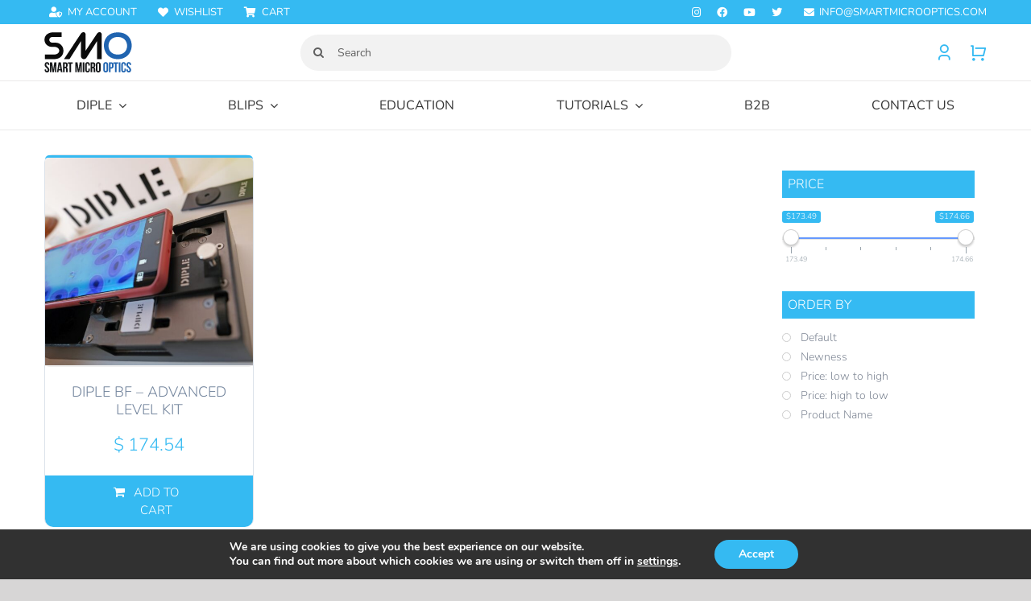

--- FILE ---
content_type: text/html; charset=UTF-8
request_url: https://smartmicrooptics.com/product-tag/focal-distance/?product-tag%2Ffocal-distance%2F=&product_count=20
body_size: 38033
content:
<!DOCTYPE html>
<html class="avada-html-layout-wide avada-html-header-position-top avada-html-is-archive" lang="en-US">
<head>
	<meta http-equiv="X-UA-Compatible" content="IE=edge" />
	<meta http-equiv="Content-Type" content="text/html; charset=utf-8"/>
	<meta name="viewport" content="width=device-width, initial-scale=1" />
					<script>document.documentElement.className = document.documentElement.className + ' yes-js js_active js'</script>
			<meta name='robots' content='index, follow, max-image-preview:large, max-snippet:-1, max-video-preview:-1' />

	<!-- This site is optimized with the Yoast SEO plugin v26.7 - https://yoast.com/wordpress/plugins/seo/ -->
	<title>focal distance Archivi - SmartMicroOptics</title>
	<link rel="canonical" href="https://smartmicrooptics.com/product-tag/focal-distance/" />
	<meta property="og:locale" content="en_US" />
	<meta property="og:type" content="article" />
	<meta property="og:title" content="focal distance Archivi - SmartMicroOptics" />
	<meta property="og:url" content="https://smartmicrooptics.com/product-tag/focal-distance/" />
	<meta property="og:site_name" content="SmartMicroOptics" />
	<meta name="twitter:card" content="summary_large_image" />
	<meta name="twitter:site" content="@blipslens" />
	<script type="application/ld+json" class="yoast-schema-graph">{"@context":"https://schema.org","@graph":[{"@type":"CollectionPage","@id":"https://smartmicrooptics.com/product-tag/focal-distance/","url":"https://smartmicrooptics.com/product-tag/focal-distance/","name":"focal distance Archivi - SmartMicroOptics","isPartOf":{"@id":"https://smartmicrooptics.com/#website"},"primaryImageOfPage":{"@id":"https://smartmicrooptics.com/product-tag/focal-distance/#primaryimage"},"image":{"@id":"https://smartmicrooptics.com/product-tag/focal-distance/#primaryimage"},"thumbnailUrl":"https://smartmicrooptics.com/wp-content/uploads/2020/11/quadrato2-1.jpg","breadcrumb":{"@id":"https://smartmicrooptics.com/product-tag/focal-distance/#breadcrumb"},"inLanguage":"en-US"},{"@type":"ImageObject","inLanguage":"en-US","@id":"https://smartmicrooptics.com/product-tag/focal-distance/#primaryimage","url":"https://smartmicrooptics.com/wp-content/uploads/2020/11/quadrato2-1.jpg","contentUrl":"https://smartmicrooptics.com/wp-content/uploads/2020/11/quadrato2-1.jpg","width":2000,"height":2003},{"@type":"BreadcrumbList","@id":"https://smartmicrooptics.com/product-tag/focal-distance/#breadcrumb","itemListElement":[{"@type":"ListItem","position":1,"name":"Home","item":"https://smartmicrooptics.com/"},{"@type":"ListItem","position":2,"name":"focal distance"}]},{"@type":"WebSite","@id":"https://smartmicrooptics.com/#website","url":"https://smartmicrooptics.com/","name":"SmartMicroOptics","description":"Real microscopy, anywhere","publisher":{"@id":"https://smartmicrooptics.com/#organization"},"potentialAction":[{"@type":"SearchAction","target":{"@type":"EntryPoint","urlTemplate":"https://smartmicrooptics.com/?s={search_term_string}"},"query-input":{"@type":"PropertyValueSpecification","valueRequired":true,"valueName":"search_term_string"}}],"inLanguage":"en-US"},{"@type":"Organization","@id":"https://smartmicrooptics.com/#organization","name":"SmartMicroOptics","url":"https://smartmicrooptics.com/","logo":{"@type":"ImageObject","inLanguage":"en-US","@id":"https://smartmicrooptics.com/#/schema/logo/image/","url":"https://smartmicrooptics.com/wp-content/uploads/2016/04/logo-smo.png","contentUrl":"https://smartmicrooptics.com/wp-content/uploads/2016/04/logo-smo.png","width":100,"height":50,"caption":"SmartMicroOptics"},"image":{"@id":"https://smartmicrooptics.com/#/schema/logo/image/"},"sameAs":["https://www.facebook.com/blipslens/","https://x.com/blipslens","https://www.instagram.com/blipslens/","https://www.youtube.com/channel/UClGUOkYlK9UbHQ981FcHQZg?view_as=subscriber"]}]}</script>
	<!-- / Yoast SEO plugin. -->


<link rel='dns-prefetch' href='//capi-automation.s3.us-east-2.amazonaws.com' />
<link href='https://fonts.gstatic.com' crossorigin rel='preconnect' />
<link rel="alternate" type="application/rss+xml" title="SmartMicroOptics &raquo; Feed" href="https://smartmicrooptics.com/feed/" />
<link rel="alternate" type="application/rss+xml" title="SmartMicroOptics &raquo; Comments Feed" href="https://smartmicrooptics.com/comments/feed/" />
					<link rel="shortcut icon" href="https://smartmicrooptics.com/wp-content/uploads/2017/12/icon-16px-png.png" type="image/x-icon" />
		
		
					<!-- Android Icon -->
			<link rel="icon" sizes="192x192" href="https://smartmicrooptics.com/wp-content/uploads/2017/12/icon-57px-png.png">
		
					<!-- MS Edge Icon -->
			<meta name="msapplication-TileImage" content="https://smartmicrooptics.com/wp-content/uploads/2017/12/icon-72px-png.png">
				<link rel="alternate" type="application/rss+xml" title="SmartMicroOptics &raquo; focal distance Tag Feed" href="https://smartmicrooptics.com/product-tag/focal-distance/feed/" />
<style id='wp-img-auto-sizes-contain-inline-css' type='text/css'>
img:is([sizes=auto i],[sizes^="auto," i]){contain-intrinsic-size:3000px 1500px}
/*# sourceURL=wp-img-auto-sizes-contain-inline-css */
</style>
<style id='wp-emoji-styles-inline-css' type='text/css'>

	img.wp-smiley, img.emoji {
		display: inline !important;
		border: none !important;
		box-shadow: none !important;
		height: 1em !important;
		width: 1em !important;
		margin: 0 0.07em !important;
		vertical-align: -0.1em !important;
		background: none !important;
		padding: 0 !important;
	}
/*# sourceURL=wp-emoji-styles-inline-css */
</style>
<link rel='stylesheet' id='woocf-custom-style-css' href='https://smartmicrooptics.com/wp-content/plugins/woo-codice-fiscale/css/style.css?ver=6.9' type='text/css' media='all' />
<link rel='stylesheet' id='wcml-dropdown-click-0-css' href='//smartmicrooptics.com/wp-content/plugins/woocommerce-multilingual/templates/currency-switchers/legacy-dropdown-click/style.css?ver=5.5.3.1' type='text/css' media='all' />
<style id='woocommerce-inline-inline-css' type='text/css'>
.woocommerce form .form-row .required { visibility: visible; }
/*# sourceURL=woocommerce-inline-inline-css */
</style>
<link rel='stylesheet' id='wpml-legacy-horizontal-list-0-css' href='https://smartmicrooptics.com/wp-content/plugins/sitepress-multilingual-cms/templates/language-switchers/legacy-list-horizontal/style.min.css?ver=1' type='text/css' media='all' />
<style id='wpml-legacy-horizontal-list-0-inline-css' type='text/css'>
.wpml-ls-statics-shortcode_actions{background-color:#eeeeee;}.wpml-ls-statics-shortcode_actions, .wpml-ls-statics-shortcode_actions .wpml-ls-sub-menu, .wpml-ls-statics-shortcode_actions a {border-color:#cdcdcd;}.wpml-ls-statics-shortcode_actions a, .wpml-ls-statics-shortcode_actions .wpml-ls-sub-menu a, .wpml-ls-statics-shortcode_actions .wpml-ls-sub-menu a:link, .wpml-ls-statics-shortcode_actions li:not(.wpml-ls-current-language) .wpml-ls-link, .wpml-ls-statics-shortcode_actions li:not(.wpml-ls-current-language) .wpml-ls-link:link {color:#444444;background-color:#ffffff;}.wpml-ls-statics-shortcode_actions .wpml-ls-sub-menu a:hover,.wpml-ls-statics-shortcode_actions .wpml-ls-sub-menu a:focus, .wpml-ls-statics-shortcode_actions .wpml-ls-sub-menu a:link:hover, .wpml-ls-statics-shortcode_actions .wpml-ls-sub-menu a:link:focus {color:#000000;background-color:#eeeeee;}.wpml-ls-statics-shortcode_actions .wpml-ls-current-language > a {color:#444444;background-color:#ffffff;}.wpml-ls-statics-shortcode_actions .wpml-ls-current-language:hover>a, .wpml-ls-statics-shortcode_actions .wpml-ls-current-language>a:focus {color:#000000;background-color:#eeeeee;}
/*# sourceURL=wpml-legacy-horizontal-list-0-inline-css */
</style>
<link rel='stylesheet' id='wpml-menu-item-0-css' href='https://smartmicrooptics.com/wp-content/plugins/sitepress-multilingual-cms/templates/language-switchers/menu-item/style.min.css?ver=1' type='text/css' media='all' />
<link rel='stylesheet' id='cms-navigation-style-base-css' href='https://smartmicrooptics.com/wp-content/plugins/wpml-cms-nav/res/css/cms-navigation-base.css?ver=1.5.6' type='text/css' media='screen' />
<link rel='stylesheet' id='cms-navigation-style-css' href='https://smartmicrooptics.com/wp-content/plugins/wpml-cms-nav/res/css/cms-navigation.css?ver=1.5.6' type='text/css' media='screen' />
<link rel='stylesheet' id='jquery-selectBox-css' href='https://smartmicrooptics.com/wp-content/plugins/yith-woocommerce-wishlist/assets/css/jquery.selectBox.css?ver=1.2.0' type='text/css' media='all' />
<link rel='stylesheet' id='woocommerce_prettyPhoto_css-css' href='//smartmicrooptics.com/wp-content/plugins/woocommerce/assets/css/prettyPhoto.css?ver=3.1.6' type='text/css' media='all' />
<link rel='stylesheet' id='yith-wcwl-main-css' href='https://smartmicrooptics.com/wp-content/plugins/yith-woocommerce-wishlist/assets/css/style.css?ver=4.11.0' type='text/css' media='all' />
<style id='yith-wcwl-main-inline-css' type='text/css'>
 :root { --rounded-corners-radius: 16px; --add-to-cart-rounded-corners-radius: 16px; --color-headers-background: #F4F4F4; --feedback-duration: 3s } 
 :root { --rounded-corners-radius: 16px; --add-to-cart-rounded-corners-radius: 16px; --color-headers-background: #F4F4F4; --feedback-duration: 3s } 
/*# sourceURL=yith-wcwl-main-inline-css */
</style>
<link rel='stylesheet' id='moove_gdpr_frontend-css' href='https://smartmicrooptics.com/wp-content/plugins/gdpr-cookie-compliance/dist/styles/gdpr-main.css?ver=5.0.9' type='text/css' media='all' />
<style id='moove_gdpr_frontend-inline-css' type='text/css'>
#moove_gdpr_cookie_modal,#moove_gdpr_cookie_info_bar,.gdpr_cookie_settings_shortcode_content{font-family:&#039;Nunito&#039;,sans-serif}#moove_gdpr_save_popup_settings_button{background-color:#373737;color:#fff}#moove_gdpr_save_popup_settings_button:hover{background-color:#000}#moove_gdpr_cookie_info_bar .moove-gdpr-info-bar-container .moove-gdpr-info-bar-content a.mgbutton,#moove_gdpr_cookie_info_bar .moove-gdpr-info-bar-container .moove-gdpr-info-bar-content button.mgbutton{background-color:#35baf2}#moove_gdpr_cookie_modal .moove-gdpr-modal-content .moove-gdpr-modal-footer-content .moove-gdpr-button-holder a.mgbutton,#moove_gdpr_cookie_modal .moove-gdpr-modal-content .moove-gdpr-modal-footer-content .moove-gdpr-button-holder button.mgbutton,.gdpr_cookie_settings_shortcode_content .gdpr-shr-button.button-green{background-color:#35baf2;border-color:#35baf2}#moove_gdpr_cookie_modal .moove-gdpr-modal-content .moove-gdpr-modal-footer-content .moove-gdpr-button-holder a.mgbutton:hover,#moove_gdpr_cookie_modal .moove-gdpr-modal-content .moove-gdpr-modal-footer-content .moove-gdpr-button-holder button.mgbutton:hover,.gdpr_cookie_settings_shortcode_content .gdpr-shr-button.button-green:hover{background-color:#fff;color:#35baf2}#moove_gdpr_cookie_modal .moove-gdpr-modal-content .moove-gdpr-modal-close i,#moove_gdpr_cookie_modal .moove-gdpr-modal-content .moove-gdpr-modal-close span.gdpr-icon{background-color:#35baf2;border:1px solid #35baf2}#moove_gdpr_cookie_info_bar span.moove-gdpr-infobar-allow-all.focus-g,#moove_gdpr_cookie_info_bar span.moove-gdpr-infobar-allow-all:focus,#moove_gdpr_cookie_info_bar button.moove-gdpr-infobar-allow-all.focus-g,#moove_gdpr_cookie_info_bar button.moove-gdpr-infobar-allow-all:focus,#moove_gdpr_cookie_info_bar span.moove-gdpr-infobar-reject-btn.focus-g,#moove_gdpr_cookie_info_bar span.moove-gdpr-infobar-reject-btn:focus,#moove_gdpr_cookie_info_bar button.moove-gdpr-infobar-reject-btn.focus-g,#moove_gdpr_cookie_info_bar button.moove-gdpr-infobar-reject-btn:focus,#moove_gdpr_cookie_info_bar span.change-settings-button.focus-g,#moove_gdpr_cookie_info_bar span.change-settings-button:focus,#moove_gdpr_cookie_info_bar button.change-settings-button.focus-g,#moove_gdpr_cookie_info_bar button.change-settings-button:focus{-webkit-box-shadow:0 0 1px 3px #35baf2;-moz-box-shadow:0 0 1px 3px #35baf2;box-shadow:0 0 1px 3px #35baf2}#moove_gdpr_cookie_modal .moove-gdpr-modal-content .moove-gdpr-modal-close i:hover,#moove_gdpr_cookie_modal .moove-gdpr-modal-content .moove-gdpr-modal-close span.gdpr-icon:hover,#moove_gdpr_cookie_info_bar span[data-href]>u.change-settings-button{color:#35baf2}#moove_gdpr_cookie_modal .moove-gdpr-modal-content .moove-gdpr-modal-left-content #moove-gdpr-menu li.menu-item-selected a span.gdpr-icon,#moove_gdpr_cookie_modal .moove-gdpr-modal-content .moove-gdpr-modal-left-content #moove-gdpr-menu li.menu-item-selected button span.gdpr-icon{color:inherit}#moove_gdpr_cookie_modal .moove-gdpr-modal-content .moove-gdpr-modal-left-content #moove-gdpr-menu li a span.gdpr-icon,#moove_gdpr_cookie_modal .moove-gdpr-modal-content .moove-gdpr-modal-left-content #moove-gdpr-menu li button span.gdpr-icon{color:inherit}#moove_gdpr_cookie_modal .gdpr-acc-link{line-height:0;font-size:0;color:transparent;position:absolute}#moove_gdpr_cookie_modal .moove-gdpr-modal-content .moove-gdpr-modal-close:hover i,#moove_gdpr_cookie_modal .moove-gdpr-modal-content .moove-gdpr-modal-left-content #moove-gdpr-menu li a,#moove_gdpr_cookie_modal .moove-gdpr-modal-content .moove-gdpr-modal-left-content #moove-gdpr-menu li button,#moove_gdpr_cookie_modal .moove-gdpr-modal-content .moove-gdpr-modal-left-content #moove-gdpr-menu li button i,#moove_gdpr_cookie_modal .moove-gdpr-modal-content .moove-gdpr-modal-left-content #moove-gdpr-menu li a i,#moove_gdpr_cookie_modal .moove-gdpr-modal-content .moove-gdpr-tab-main .moove-gdpr-tab-main-content a:hover,#moove_gdpr_cookie_info_bar.moove-gdpr-dark-scheme .moove-gdpr-info-bar-container .moove-gdpr-info-bar-content a.mgbutton:hover,#moove_gdpr_cookie_info_bar.moove-gdpr-dark-scheme .moove-gdpr-info-bar-container .moove-gdpr-info-bar-content button.mgbutton:hover,#moove_gdpr_cookie_info_bar.moove-gdpr-dark-scheme .moove-gdpr-info-bar-container .moove-gdpr-info-bar-content a:hover,#moove_gdpr_cookie_info_bar.moove-gdpr-dark-scheme .moove-gdpr-info-bar-container .moove-gdpr-info-bar-content button:hover,#moove_gdpr_cookie_info_bar.moove-gdpr-dark-scheme .moove-gdpr-info-bar-container .moove-gdpr-info-bar-content span.change-settings-button:hover,#moove_gdpr_cookie_info_bar.moove-gdpr-dark-scheme .moove-gdpr-info-bar-container .moove-gdpr-info-bar-content button.change-settings-button:hover,#moove_gdpr_cookie_info_bar.moove-gdpr-dark-scheme .moove-gdpr-info-bar-container .moove-gdpr-info-bar-content u.change-settings-button:hover,#moove_gdpr_cookie_info_bar span[data-href]>u.change-settings-button,#moove_gdpr_cookie_info_bar.moove-gdpr-dark-scheme .moove-gdpr-info-bar-container .moove-gdpr-info-bar-content a.mgbutton.focus-g,#moove_gdpr_cookie_info_bar.moove-gdpr-dark-scheme .moove-gdpr-info-bar-container .moove-gdpr-info-bar-content button.mgbutton.focus-g,#moove_gdpr_cookie_info_bar.moove-gdpr-dark-scheme .moove-gdpr-info-bar-container .moove-gdpr-info-bar-content a.focus-g,#moove_gdpr_cookie_info_bar.moove-gdpr-dark-scheme .moove-gdpr-info-bar-container .moove-gdpr-info-bar-content button.focus-g,#moove_gdpr_cookie_info_bar.moove-gdpr-dark-scheme .moove-gdpr-info-bar-container .moove-gdpr-info-bar-content a.mgbutton:focus,#moove_gdpr_cookie_info_bar.moove-gdpr-dark-scheme .moove-gdpr-info-bar-container .moove-gdpr-info-bar-content button.mgbutton:focus,#moove_gdpr_cookie_info_bar.moove-gdpr-dark-scheme .moove-gdpr-info-bar-container .moove-gdpr-info-bar-content a:focus,#moove_gdpr_cookie_info_bar.moove-gdpr-dark-scheme .moove-gdpr-info-bar-container .moove-gdpr-info-bar-content button:focus,#moove_gdpr_cookie_info_bar.moove-gdpr-dark-scheme .moove-gdpr-info-bar-container .moove-gdpr-info-bar-content span.change-settings-button.focus-g,span.change-settings-button:focus,button.change-settings-button.focus-g,button.change-settings-button:focus,#moove_gdpr_cookie_info_bar.moove-gdpr-dark-scheme .moove-gdpr-info-bar-container .moove-gdpr-info-bar-content u.change-settings-button.focus-g,#moove_gdpr_cookie_info_bar.moove-gdpr-dark-scheme .moove-gdpr-info-bar-container .moove-gdpr-info-bar-content u.change-settings-button:focus{color:#35baf2}#moove_gdpr_cookie_modal .moove-gdpr-branding.focus-g span,#moove_gdpr_cookie_modal .moove-gdpr-modal-content .moove-gdpr-tab-main a.focus-g,#moove_gdpr_cookie_modal .moove-gdpr-modal-content .moove-gdpr-tab-main .gdpr-cd-details-toggle.focus-g{color:#35baf2}#moove_gdpr_cookie_modal.gdpr_lightbox-hide{display:none}
/*# sourceURL=moove_gdpr_frontend-inline-css */
</style>
<link rel='stylesheet' id='prdctfltr-css' href='https://smartmicrooptics.com/wp-content/plugins/prdctfltr/includes/css/styles.css?ver=8.2.0' type='text/css' media='all' />
<link rel='stylesheet' id='fusion-dynamic-css-css' href='https://smartmicrooptics.com/wp-content/uploads/fusion-styles/638943ee6c6ecbc79645cf55e19a7e3b.min.css?ver=3.13.3' type='text/css' media='all' />
<script type="text/javascript" src="https://smartmicrooptics.com/wp-includes/js/jquery/jquery.min.js?ver=3.7.1" id="jquery-core-js"></script>
<script type="text/javascript" src="//smartmicrooptics.com/wp-content/plugins/revslider/sr6/assets/js/rbtools.min.js?ver=6.7.38" async id="tp-tools-js"></script>
<script type="text/javascript" src="//smartmicrooptics.com/wp-content/plugins/revslider/sr6/assets/js/rs6.min.js?ver=6.7.38" async id="revmin-js"></script>
<script type="text/javascript" src="https://smartmicrooptics.com/wp-content/plugins/woocommerce/assets/js/jquery-blockui/jquery.blockUI.min.js?ver=2.7.0-wc.10.4.3" id="wc-jquery-blockui-js" defer="defer" data-wp-strategy="defer"></script>
<script type="text/javascript" id="wc-add-to-cart-js-extra">
/* <![CDATA[ */
var wc_add_to_cart_params = {"ajax_url":"/wp-admin/admin-ajax.php","wc_ajax_url":"/?wc-ajax=%%endpoint%%","i18n_view_cart":"View cart","cart_url":"https://smartmicrooptics.com/cart/","is_cart":"","cart_redirect_after_add":"no"};
//# sourceURL=wc-add-to-cart-js-extra
/* ]]> */
</script>
<script type="text/javascript" src="https://smartmicrooptics.com/wp-content/plugins/woocommerce/assets/js/frontend/add-to-cart.min.js?ver=10.4.3" id="wc-add-to-cart-js" defer="defer" data-wp-strategy="defer"></script>
<script type="text/javascript" src="https://smartmicrooptics.com/wp-content/plugins/woocommerce/assets/js/js-cookie/js.cookie.min.js?ver=2.1.4-wc.10.4.3" id="wc-js-cookie-js" defer="defer" data-wp-strategy="defer"></script>
<script type="text/javascript" id="woocommerce-js-extra">
/* <![CDATA[ */
var woocommerce_params = {"ajax_url":"/wp-admin/admin-ajax.php","wc_ajax_url":"/?wc-ajax=%%endpoint%%","i18n_password_show":"Show password","i18n_password_hide":"Hide password"};
//# sourceURL=woocommerce-js-extra
/* ]]> */
</script>
<script type="text/javascript" src="https://smartmicrooptics.com/wp-content/plugins/woocommerce/assets/js/frontend/woocommerce.min.js?ver=10.4.3" id="woocommerce-js" defer="defer" data-wp-strategy="defer"></script>
<script type="text/javascript" id="wcexd-checkout-script-js-extra">
/* <![CDATA[ */
var options = {"cf_mandatory":"","piva_only_ue":"","ue":["AT","BE","BG","CY","CZ","DE","DK","EE","EL","ES","FI","FR","HR","HU","IE","IT","LU","LV","LT","MT","NL","PL","PT","RO","SE","SI","SK"],"only_italy":"","cf_only_italy":""};
//# sourceURL=wcexd-checkout-script-js-extra
/* ]]> */
</script>
<script type="text/javascript" src="https://smartmicrooptics.com/wp-content/plugins/wc-exporter-for-danea-premium/includes/wc-checkout-fields/js/wcexd-checkout.js?ver=6.9" id="wcexd-checkout-script-js"></script>
<link rel="https://api.w.org/" href="https://smartmicrooptics.com/wp-json/" /><link rel="alternate" title="JSON" type="application/json" href="https://smartmicrooptics.com/wp-json/wp/v2/product_tag/133" /><link rel="EditURI" type="application/rsd+xml" title="RSD" href="https://smartmicrooptics.com/xmlrpc.php?rsd" />
<meta name="generator" content="WordPress 6.9" />
<meta name="generator" content="WooCommerce 10.4.3" />
<meta name="generator" content="WPML ver:4.8.6 stt:1,27;" />

<!-- Affiliates Manager plugin v2.9.49 - https://wpaffiliatemanager.com/ -->
<style type="text/css" id="css-fb-visibility">@media screen and (max-width: 640px){.fusion-no-small-visibility{display:none !important;}body .sm-text-align-center{text-align:center !important;}body .sm-text-align-left{text-align:left !important;}body .sm-text-align-right{text-align:right !important;}body .sm-flex-align-center{justify-content:center !important;}body .sm-flex-align-flex-start{justify-content:flex-start !important;}body .sm-flex-align-flex-end{justify-content:flex-end !important;}body .sm-mx-auto{margin-left:auto !important;margin-right:auto !important;}body .sm-ml-auto{margin-left:auto !important;}body .sm-mr-auto{margin-right:auto !important;}body .fusion-absolute-position-small{position:absolute;top:auto;width:100%;}.awb-sticky.awb-sticky-small{ position: sticky; top: var(--awb-sticky-offset,0); }}@media screen and (min-width: 641px) and (max-width: 1024px){.fusion-no-medium-visibility{display:none !important;}body .md-text-align-center{text-align:center !important;}body .md-text-align-left{text-align:left !important;}body .md-text-align-right{text-align:right !important;}body .md-flex-align-center{justify-content:center !important;}body .md-flex-align-flex-start{justify-content:flex-start !important;}body .md-flex-align-flex-end{justify-content:flex-end !important;}body .md-mx-auto{margin-left:auto !important;margin-right:auto !important;}body .md-ml-auto{margin-left:auto !important;}body .md-mr-auto{margin-right:auto !important;}body .fusion-absolute-position-medium{position:absolute;top:auto;width:100%;}.awb-sticky.awb-sticky-medium{ position: sticky; top: var(--awb-sticky-offset,0); }}@media screen and (min-width: 1025px){.fusion-no-large-visibility{display:none !important;}body .lg-text-align-center{text-align:center !important;}body .lg-text-align-left{text-align:left !important;}body .lg-text-align-right{text-align:right !important;}body .lg-flex-align-center{justify-content:center !important;}body .lg-flex-align-flex-start{justify-content:flex-start !important;}body .lg-flex-align-flex-end{justify-content:flex-end !important;}body .lg-mx-auto{margin-left:auto !important;margin-right:auto !important;}body .lg-ml-auto{margin-left:auto !important;}body .lg-mr-auto{margin-right:auto !important;}body .fusion-absolute-position-large{position:absolute;top:auto;width:100%;}.awb-sticky.awb-sticky-large{ position: sticky; top: var(--awb-sticky-offset,0); }}</style>	<noscript><style>.woocommerce-product-gallery{ opacity: 1 !important; }</style></noscript>
				<script  type="text/javascript">
				!function(f,b,e,v,n,t,s){if(f.fbq)return;n=f.fbq=function(){n.callMethod?
					n.callMethod.apply(n,arguments):n.queue.push(arguments)};if(!f._fbq)f._fbq=n;
					n.push=n;n.loaded=!0;n.version='2.0';n.queue=[];t=b.createElement(e);t.async=!0;
					t.src=v;s=b.getElementsByTagName(e)[0];s.parentNode.insertBefore(t,s)}(window,
					document,'script','https://connect.facebook.net/en_US/fbevents.js');
			</script>
			<!-- WooCommerce Facebook Integration Begin -->
			<script  type="text/javascript">

				fbq('init', '120734161904330', {}, {
    "agent": "woocommerce_0-10.4.3-3.5.15"
});

				document.addEventListener( 'DOMContentLoaded', function() {
					// Insert placeholder for events injected when a product is added to the cart through AJAX.
					document.body.insertAdjacentHTML( 'beforeend', '<div class=\"wc-facebook-pixel-event-placeholder\"></div>' );
				}, false );

			</script>
			<!-- WooCommerce Facebook Integration End -->
			<meta name="generator" content="Powered by Slider Revolution 6.7.38 - responsive, Mobile-Friendly Slider Plugin for WordPress with comfortable drag and drop interface." />
<meta name="generator" content="XforWooCommerce.com - Product Filter for WooCommerce"/><script>function setREVStartSize(e){
			//window.requestAnimationFrame(function() {
				window.RSIW = window.RSIW===undefined ? window.innerWidth : window.RSIW;
				window.RSIH = window.RSIH===undefined ? window.innerHeight : window.RSIH;
				try {
					var pw = document.getElementById(e.c).parentNode.offsetWidth,
						newh;
					pw = pw===0 || isNaN(pw) || (e.l=="fullwidth" || e.layout=="fullwidth") ? window.RSIW : pw;
					e.tabw = e.tabw===undefined ? 0 : parseInt(e.tabw);
					e.thumbw = e.thumbw===undefined ? 0 : parseInt(e.thumbw);
					e.tabh = e.tabh===undefined ? 0 : parseInt(e.tabh);
					e.thumbh = e.thumbh===undefined ? 0 : parseInt(e.thumbh);
					e.tabhide = e.tabhide===undefined ? 0 : parseInt(e.tabhide);
					e.thumbhide = e.thumbhide===undefined ? 0 : parseInt(e.thumbhide);
					e.mh = e.mh===undefined || e.mh=="" || e.mh==="auto" ? 0 : parseInt(e.mh,0);
					if(e.layout==="fullscreen" || e.l==="fullscreen")
						newh = Math.max(e.mh,window.RSIH);
					else{
						e.gw = Array.isArray(e.gw) ? e.gw : [e.gw];
						for (var i in e.rl) if (e.gw[i]===undefined || e.gw[i]===0) e.gw[i] = e.gw[i-1];
						e.gh = e.el===undefined || e.el==="" || (Array.isArray(e.el) && e.el.length==0)? e.gh : e.el;
						e.gh = Array.isArray(e.gh) ? e.gh : [e.gh];
						for (var i in e.rl) if (e.gh[i]===undefined || e.gh[i]===0) e.gh[i] = e.gh[i-1];
											
						var nl = new Array(e.rl.length),
							ix = 0,
							sl;
						e.tabw = e.tabhide>=pw ? 0 : e.tabw;
						e.thumbw = e.thumbhide>=pw ? 0 : e.thumbw;
						e.tabh = e.tabhide>=pw ? 0 : e.tabh;
						e.thumbh = e.thumbhide>=pw ? 0 : e.thumbh;
						for (var i in e.rl) nl[i] = e.rl[i]<window.RSIW ? 0 : e.rl[i];
						sl = nl[0];
						for (var i in nl) if (sl>nl[i] && nl[i]>0) { sl = nl[i]; ix=i;}
						var m = pw>(e.gw[ix]+e.tabw+e.thumbw) ? 1 : (pw-(e.tabw+e.thumbw)) / (e.gw[ix]);
						newh =  (e.gh[ix] * m) + (e.tabh + e.thumbh);
					}
					var el = document.getElementById(e.c);
					if (el!==null && el) el.style.height = newh+"px";
					el = document.getElementById(e.c+"_wrapper");
					if (el!==null && el) {
						el.style.height = newh+"px";
						el.style.display = "block";
					}
				} catch(e){
					console.log("Failure at Presize of Slider:" + e)
				}
			//});
		  };</script>
		<script type="text/javascript">
			var doc = document.documentElement;
			doc.setAttribute( 'data-useragent', navigator.userAgent );
		</script>
		<!-- Google tag (gtag.js) -->
<script async src="https://www.googletagmanager.com/gtag/js?id=G-MX7ES0Y9RQ"></script>
<script>
  window.dataLayer = window.dataLayer || [];
  function gtag(){dataLayer.push(arguments);}
  gtag('js', new Date());

  gtag('config', 'G-MX7ES0Y9RQ');
</script>

<!-- Hotjar Tracking Code for www.smartmicrooptics.com -->
<script>
    (function(h,o,t,j,a,r){
        h.hj=h.hj||function(){(h.hj.q=h.hj.q||[]).push(arguments)};
        h._hjSettings={hjid:709634,hjsv:6};
        a=o.getElementsByTagName('head')[0];
        r=o.createElement('script');r.async=1;
        r.src=t+h._hjSettings.hjid+j+h._hjSettings.hjsv;
        a.appendChild(r);
    })(window,document,'https://static.hotjar.com/c/hotjar-','.js?sv=');
</script>
	<link rel='stylesheet' id='wc-blocks-style-css' href='https://smartmicrooptics.com/wp-content/plugins/woocommerce/assets/client/blocks/wc-blocks.css?ver=wc-10.4.3' type='text/css' media='all' />
<style id='global-styles-inline-css' type='text/css'>
:root{--wp--preset--aspect-ratio--square: 1;--wp--preset--aspect-ratio--4-3: 4/3;--wp--preset--aspect-ratio--3-4: 3/4;--wp--preset--aspect-ratio--3-2: 3/2;--wp--preset--aspect-ratio--2-3: 2/3;--wp--preset--aspect-ratio--16-9: 16/9;--wp--preset--aspect-ratio--9-16: 9/16;--wp--preset--color--black: #000000;--wp--preset--color--cyan-bluish-gray: #abb8c3;--wp--preset--color--white: #ffffff;--wp--preset--color--pale-pink: #f78da7;--wp--preset--color--vivid-red: #cf2e2e;--wp--preset--color--luminous-vivid-orange: #ff6900;--wp--preset--color--luminous-vivid-amber: #fcb900;--wp--preset--color--light-green-cyan: #7bdcb5;--wp--preset--color--vivid-green-cyan: #00d084;--wp--preset--color--pale-cyan-blue: #8ed1fc;--wp--preset--color--vivid-cyan-blue: #0693e3;--wp--preset--color--vivid-purple: #9b51e0;--wp--preset--color--awb-color-1: rgba(255,255,255,1);--wp--preset--color--awb-color-2: rgba(219,226,234,1);--wp--preset--color--awb-color-3: rgba(181,181,181,1);--wp--preset--color--awb-color-4: rgba(53,186,242,1);--wp--preset--color--awb-color-5: rgba(0,196,204,1);--wp--preset--color--awb-color-6: rgba(127,135,149,1);--wp--preset--color--awb-color-7: rgba(81,91,105,1);--wp--preset--color--awb-color-8: rgba(51,51,51,1);--wp--preset--color--awb-color-custom-10: rgba(250,250,250,1);--wp--preset--color--awb-color-custom-11: rgba(114,132,156,1);--wp--preset--color--awb-color-custom-12: rgba(0,0,0,0.1);--wp--preset--color--awb-color-custom-13: rgba(140,149,163,1);--wp--preset--color--awb-color-custom-14: rgba(239,239,239,1);--wp--preset--color--awb-color-custom-15: rgba(219,226,234,0.8);--wp--preset--color--awb-color-custom-16: rgba(50,50,50,0.75);--wp--preset--color--awb-color-custom-17: rgba(21,140,219,1);--wp--preset--color--awb-color-custom-18: rgba(160,206,78,1);--wp--preset--gradient--vivid-cyan-blue-to-vivid-purple: linear-gradient(135deg,rgb(6,147,227) 0%,rgb(155,81,224) 100%);--wp--preset--gradient--light-green-cyan-to-vivid-green-cyan: linear-gradient(135deg,rgb(122,220,180) 0%,rgb(0,208,130) 100%);--wp--preset--gradient--luminous-vivid-amber-to-luminous-vivid-orange: linear-gradient(135deg,rgb(252,185,0) 0%,rgb(255,105,0) 100%);--wp--preset--gradient--luminous-vivid-orange-to-vivid-red: linear-gradient(135deg,rgb(255,105,0) 0%,rgb(207,46,46) 100%);--wp--preset--gradient--very-light-gray-to-cyan-bluish-gray: linear-gradient(135deg,rgb(238,238,238) 0%,rgb(169,184,195) 100%);--wp--preset--gradient--cool-to-warm-spectrum: linear-gradient(135deg,rgb(74,234,220) 0%,rgb(151,120,209) 20%,rgb(207,42,186) 40%,rgb(238,44,130) 60%,rgb(251,105,98) 80%,rgb(254,248,76) 100%);--wp--preset--gradient--blush-light-purple: linear-gradient(135deg,rgb(255,206,236) 0%,rgb(152,150,240) 100%);--wp--preset--gradient--blush-bordeaux: linear-gradient(135deg,rgb(254,205,165) 0%,rgb(254,45,45) 50%,rgb(107,0,62) 100%);--wp--preset--gradient--luminous-dusk: linear-gradient(135deg,rgb(255,203,112) 0%,rgb(199,81,192) 50%,rgb(65,88,208) 100%);--wp--preset--gradient--pale-ocean: linear-gradient(135deg,rgb(255,245,203) 0%,rgb(182,227,212) 50%,rgb(51,167,181) 100%);--wp--preset--gradient--electric-grass: linear-gradient(135deg,rgb(202,248,128) 0%,rgb(113,206,126) 100%);--wp--preset--gradient--midnight: linear-gradient(135deg,rgb(2,3,129) 0%,rgb(40,116,252) 100%);--wp--preset--font-size--small: 12px;--wp--preset--font-size--medium: 20px;--wp--preset--font-size--large: 24px;--wp--preset--font-size--x-large: 42px;--wp--preset--font-size--normal: 16px;--wp--preset--font-size--xlarge: 32px;--wp--preset--font-size--huge: 48px;--wp--preset--spacing--20: 0.44rem;--wp--preset--spacing--30: 0.67rem;--wp--preset--spacing--40: 1rem;--wp--preset--spacing--50: 1.5rem;--wp--preset--spacing--60: 2.25rem;--wp--preset--spacing--70: 3.38rem;--wp--preset--spacing--80: 5.06rem;--wp--preset--shadow--natural: 6px 6px 9px rgba(0, 0, 0, 0.2);--wp--preset--shadow--deep: 12px 12px 50px rgba(0, 0, 0, 0.4);--wp--preset--shadow--sharp: 6px 6px 0px rgba(0, 0, 0, 0.2);--wp--preset--shadow--outlined: 6px 6px 0px -3px rgb(255, 255, 255), 6px 6px rgb(0, 0, 0);--wp--preset--shadow--crisp: 6px 6px 0px rgb(0, 0, 0);}:where(.is-layout-flex){gap: 0.5em;}:where(.is-layout-grid){gap: 0.5em;}body .is-layout-flex{display: flex;}.is-layout-flex{flex-wrap: wrap;align-items: center;}.is-layout-flex > :is(*, div){margin: 0;}body .is-layout-grid{display: grid;}.is-layout-grid > :is(*, div){margin: 0;}:where(.wp-block-columns.is-layout-flex){gap: 2em;}:where(.wp-block-columns.is-layout-grid){gap: 2em;}:where(.wp-block-post-template.is-layout-flex){gap: 1.25em;}:where(.wp-block-post-template.is-layout-grid){gap: 1.25em;}.has-black-color{color: var(--wp--preset--color--black) !important;}.has-cyan-bluish-gray-color{color: var(--wp--preset--color--cyan-bluish-gray) !important;}.has-white-color{color: var(--wp--preset--color--white) !important;}.has-pale-pink-color{color: var(--wp--preset--color--pale-pink) !important;}.has-vivid-red-color{color: var(--wp--preset--color--vivid-red) !important;}.has-luminous-vivid-orange-color{color: var(--wp--preset--color--luminous-vivid-orange) !important;}.has-luminous-vivid-amber-color{color: var(--wp--preset--color--luminous-vivid-amber) !important;}.has-light-green-cyan-color{color: var(--wp--preset--color--light-green-cyan) !important;}.has-vivid-green-cyan-color{color: var(--wp--preset--color--vivid-green-cyan) !important;}.has-pale-cyan-blue-color{color: var(--wp--preset--color--pale-cyan-blue) !important;}.has-vivid-cyan-blue-color{color: var(--wp--preset--color--vivid-cyan-blue) !important;}.has-vivid-purple-color{color: var(--wp--preset--color--vivid-purple) !important;}.has-black-background-color{background-color: var(--wp--preset--color--black) !important;}.has-cyan-bluish-gray-background-color{background-color: var(--wp--preset--color--cyan-bluish-gray) !important;}.has-white-background-color{background-color: var(--wp--preset--color--white) !important;}.has-pale-pink-background-color{background-color: var(--wp--preset--color--pale-pink) !important;}.has-vivid-red-background-color{background-color: var(--wp--preset--color--vivid-red) !important;}.has-luminous-vivid-orange-background-color{background-color: var(--wp--preset--color--luminous-vivid-orange) !important;}.has-luminous-vivid-amber-background-color{background-color: var(--wp--preset--color--luminous-vivid-amber) !important;}.has-light-green-cyan-background-color{background-color: var(--wp--preset--color--light-green-cyan) !important;}.has-vivid-green-cyan-background-color{background-color: var(--wp--preset--color--vivid-green-cyan) !important;}.has-pale-cyan-blue-background-color{background-color: var(--wp--preset--color--pale-cyan-blue) !important;}.has-vivid-cyan-blue-background-color{background-color: var(--wp--preset--color--vivid-cyan-blue) !important;}.has-vivid-purple-background-color{background-color: var(--wp--preset--color--vivid-purple) !important;}.has-black-border-color{border-color: var(--wp--preset--color--black) !important;}.has-cyan-bluish-gray-border-color{border-color: var(--wp--preset--color--cyan-bluish-gray) !important;}.has-white-border-color{border-color: var(--wp--preset--color--white) !important;}.has-pale-pink-border-color{border-color: var(--wp--preset--color--pale-pink) !important;}.has-vivid-red-border-color{border-color: var(--wp--preset--color--vivid-red) !important;}.has-luminous-vivid-orange-border-color{border-color: var(--wp--preset--color--luminous-vivid-orange) !important;}.has-luminous-vivid-amber-border-color{border-color: var(--wp--preset--color--luminous-vivid-amber) !important;}.has-light-green-cyan-border-color{border-color: var(--wp--preset--color--light-green-cyan) !important;}.has-vivid-green-cyan-border-color{border-color: var(--wp--preset--color--vivid-green-cyan) !important;}.has-pale-cyan-blue-border-color{border-color: var(--wp--preset--color--pale-cyan-blue) !important;}.has-vivid-cyan-blue-border-color{border-color: var(--wp--preset--color--vivid-cyan-blue) !important;}.has-vivid-purple-border-color{border-color: var(--wp--preset--color--vivid-purple) !important;}.has-vivid-cyan-blue-to-vivid-purple-gradient-background{background: var(--wp--preset--gradient--vivid-cyan-blue-to-vivid-purple) !important;}.has-light-green-cyan-to-vivid-green-cyan-gradient-background{background: var(--wp--preset--gradient--light-green-cyan-to-vivid-green-cyan) !important;}.has-luminous-vivid-amber-to-luminous-vivid-orange-gradient-background{background: var(--wp--preset--gradient--luminous-vivid-amber-to-luminous-vivid-orange) !important;}.has-luminous-vivid-orange-to-vivid-red-gradient-background{background: var(--wp--preset--gradient--luminous-vivid-orange-to-vivid-red) !important;}.has-very-light-gray-to-cyan-bluish-gray-gradient-background{background: var(--wp--preset--gradient--very-light-gray-to-cyan-bluish-gray) !important;}.has-cool-to-warm-spectrum-gradient-background{background: var(--wp--preset--gradient--cool-to-warm-spectrum) !important;}.has-blush-light-purple-gradient-background{background: var(--wp--preset--gradient--blush-light-purple) !important;}.has-blush-bordeaux-gradient-background{background: var(--wp--preset--gradient--blush-bordeaux) !important;}.has-luminous-dusk-gradient-background{background: var(--wp--preset--gradient--luminous-dusk) !important;}.has-pale-ocean-gradient-background{background: var(--wp--preset--gradient--pale-ocean) !important;}.has-electric-grass-gradient-background{background: var(--wp--preset--gradient--electric-grass) !important;}.has-midnight-gradient-background{background: var(--wp--preset--gradient--midnight) !important;}.has-small-font-size{font-size: var(--wp--preset--font-size--small) !important;}.has-medium-font-size{font-size: var(--wp--preset--font-size--medium) !important;}.has-large-font-size{font-size: var(--wp--preset--font-size--large) !important;}.has-x-large-font-size{font-size: var(--wp--preset--font-size--x-large) !important;}
/*# sourceURL=global-styles-inline-css */
</style>
<link rel='stylesheet' id='wc-stripe-blocks-checkout-style-css' href='https://smartmicrooptics.com/wp-content/plugins/woocommerce-gateway-stripe/build/upe-blocks.css?ver=5149cca93b0373758856' type='text/css' media='all' />
<link rel='stylesheet' id='wp-block-library-css' href='https://smartmicrooptics.com/wp-includes/css/dist/block-library/style.min.css?ver=6.9' type='text/css' media='all' />
<style id='wp-block-library-inline-css' type='text/css'>
/*wp_block_styles_on_demand_placeholder:696ee0e6df1ac*/
/*# sourceURL=wp-block-library-inline-css */
</style>
<style id='wp-block-library-theme-inline-css' type='text/css'>
.wp-block-audio :where(figcaption){color:#555;font-size:13px;text-align:center}.is-dark-theme .wp-block-audio :where(figcaption){color:#ffffffa6}.wp-block-audio{margin:0 0 1em}.wp-block-code{border:1px solid #ccc;border-radius:4px;font-family:Menlo,Consolas,monaco,monospace;padding:.8em 1em}.wp-block-embed :where(figcaption){color:#555;font-size:13px;text-align:center}.is-dark-theme .wp-block-embed :where(figcaption){color:#ffffffa6}.wp-block-embed{margin:0 0 1em}.blocks-gallery-caption{color:#555;font-size:13px;text-align:center}.is-dark-theme .blocks-gallery-caption{color:#ffffffa6}:root :where(.wp-block-image figcaption){color:#555;font-size:13px;text-align:center}.is-dark-theme :root :where(.wp-block-image figcaption){color:#ffffffa6}.wp-block-image{margin:0 0 1em}.wp-block-pullquote{border-bottom:4px solid;border-top:4px solid;color:currentColor;margin-bottom:1.75em}.wp-block-pullquote :where(cite),.wp-block-pullquote :where(footer),.wp-block-pullquote__citation{color:currentColor;font-size:.8125em;font-style:normal;text-transform:uppercase}.wp-block-quote{border-left:.25em solid;margin:0 0 1.75em;padding-left:1em}.wp-block-quote cite,.wp-block-quote footer{color:currentColor;font-size:.8125em;font-style:normal;position:relative}.wp-block-quote:where(.has-text-align-right){border-left:none;border-right:.25em solid;padding-left:0;padding-right:1em}.wp-block-quote:where(.has-text-align-center){border:none;padding-left:0}.wp-block-quote.is-large,.wp-block-quote.is-style-large,.wp-block-quote:where(.is-style-plain){border:none}.wp-block-search .wp-block-search__label{font-weight:700}.wp-block-search__button{border:1px solid #ccc;padding:.375em .625em}:where(.wp-block-group.has-background){padding:1.25em 2.375em}.wp-block-separator.has-css-opacity{opacity:.4}.wp-block-separator{border:none;border-bottom:2px solid;margin-left:auto;margin-right:auto}.wp-block-separator.has-alpha-channel-opacity{opacity:1}.wp-block-separator:not(.is-style-wide):not(.is-style-dots){width:100px}.wp-block-separator.has-background:not(.is-style-dots){border-bottom:none;height:1px}.wp-block-separator.has-background:not(.is-style-wide):not(.is-style-dots){height:2px}.wp-block-table{margin:0 0 1em}.wp-block-table td,.wp-block-table th{word-break:normal}.wp-block-table :where(figcaption){color:#555;font-size:13px;text-align:center}.is-dark-theme .wp-block-table :where(figcaption){color:#ffffffa6}.wp-block-video :where(figcaption){color:#555;font-size:13px;text-align:center}.is-dark-theme .wp-block-video :where(figcaption){color:#ffffffa6}.wp-block-video{margin:0 0 1em}:root :where(.wp-block-template-part.has-background){margin-bottom:0;margin-top:0;padding:1.25em 2.375em}
/*# sourceURL=/wp-includes/css/dist/block-library/theme.min.css */
</style>
<style id='classic-theme-styles-inline-css' type='text/css'>
/*! This file is auto-generated */
.wp-block-button__link{color:#fff;background-color:#32373c;border-radius:9999px;box-shadow:none;text-decoration:none;padding:calc(.667em + 2px) calc(1.333em + 2px);font-size:1.125em}.wp-block-file__button{background:#32373c;color:#fff;text-decoration:none}
/*# sourceURL=/wp-includes/css/classic-themes.min.css */
</style>
<link rel='stylesheet' id='rs-plugin-settings-css' href='//smartmicrooptics.com/wp-content/plugins/revslider/sr6/assets/css/rs6.css?ver=6.7.38' type='text/css' media='all' />
<style id='rs-plugin-settings-inline-css' type='text/css'>
.tp-caption a{color:#ff7302;text-shadow:none;-webkit-transition:all 0.2s ease-out;-moz-transition:all 0.2s ease-out;-o-transition:all 0.2s ease-out;-ms-transition:all 0.2s ease-out}.tp-caption a:hover{color:#ffa902}.tp-caption a{color:#ff7302;text-shadow:none;-webkit-transition:all 0.2s ease-out;-moz-transition:all 0.2s ease-out;-o-transition:all 0.2s ease-out;-ms-transition:all 0.2s ease-out}.tp-caption a:hover{color:#ffa902}.tp-caption a{color:#ff7302;text-shadow:none;-webkit-transition:all 0.2s ease-out;-moz-transition:all 0.2s ease-out;-o-transition:all 0.2s ease-out;-ms-transition:all 0.2s ease-out}.tp-caption a:hover{color:#ffa902}.tp-caption a{color:#ff7302;text-shadow:none;-webkit-transition:all 0.2s ease-out;-moz-transition:all 0.2s ease-out;-o-transition:all 0.2s ease-out;-ms-transition:all 0.2s ease-out}.tp-caption a:hover{color:#ffa902}.tp-caption a{color:#ff7302;text-shadow:none;-webkit-transition:all 0.2s ease-out;-moz-transition:all 0.2s ease-out;-o-transition:all 0.2s ease-out;-ms-transition:all 0.2s ease-out}.tp-caption a:hover{color:#ffa902}.tp-caption a{color:#ff7302;text-shadow:none;-webkit-transition:all 0.2s ease-out;-moz-transition:all 0.2s ease-out;-o-transition:all 0.2s ease-out;-ms-transition:all 0.2s ease-out}.tp-caption a:hover{color:#ffa902}.tp-caption a{color:#ff7302;text-shadow:none;-webkit-transition:all 0.2s ease-out;-moz-transition:all 0.2s ease-out;-o-transition:all 0.2s ease-out;-ms-transition:all 0.2s ease-out}.tp-caption a:hover{color:#ffa902}.tp-caption a{color:#ff7302;text-shadow:none;-webkit-transition:all 0.2s ease-out;-moz-transition:all 0.2s ease-out;-o-transition:all 0.2s ease-out;-ms-transition:all 0.2s ease-out}.tp-caption a:hover{color:#ffa902}.tp-caption a{color:#ff7302;text-shadow:none;-webkit-transition:all 0.2s ease-out;-moz-transition:all 0.2s ease-out;-o-transition:all 0.2s ease-out;-ms-transition:all 0.2s ease-out}.tp-caption a:hover{color:#ffa902}.tp-caption a{color:#ff7302;text-shadow:none;-webkit-transition:all 0.2s ease-out;-moz-transition:all 0.2s ease-out;-o-transition:all 0.2s ease-out;-ms-transition:all 0.2s ease-out}.tp-caption a:hover{color:#ffa902}.tp-caption a{color:#ff7302;text-shadow:none;-webkit-transition:all 0.2s ease-out;-moz-transition:all 0.2s ease-out;-o-transition:all 0.2s ease-out;-ms-transition:all 0.2s ease-out}.tp-caption a:hover{color:#ffa902}.tp-caption a{color:#ff7302;text-shadow:none;-webkit-transition:all 0.2s ease-out;-moz-transition:all 0.2s ease-out;-o-transition:all 0.2s ease-out;-ms-transition:all 0.2s ease-out}.tp-caption a:hover{color:#ffa902}.tp-caption a{color:#ff7302;text-shadow:none;-webkit-transition:all 0.2s ease-out;-moz-transition:all 0.2s ease-out;-o-transition:all 0.2s ease-out;-ms-transition:all 0.2s ease-out}.tp-caption a:hover{color:#ffa902}.tp-caption a{color:#ff7302;text-shadow:none;-webkit-transition:all 0.2s ease-out;-moz-transition:all 0.2s ease-out;-o-transition:all 0.2s ease-out;-ms-transition:all 0.2s ease-out}.tp-caption a:hover{color:#ffa902}
/*# sourceURL=rs-plugin-settings-inline-css */
</style>
</head>

<body class="archive tax-product_tag term-focal-distance term-133 wp-theme-Avada wp-child-theme-Avada-Child-Theme theme-Avada woocommerce woocommerce-page woocommerce-no-js has-sidebar fusion-image-hovers fusion-pagination-sizing fusion-button_type-flat fusion-button_span-no fusion-button_gradient-linear avada-image-rollover-circle-yes avada-image-rollover-yes avada-image-rollover-direction-left prdctfltr-ajax prdctfltr-shop fusion-body ltr fusion-sticky-header no-mobile-slidingbar no-desktop-totop no-mobile-totop fusion-disable-outline fusion-sub-menu-fade mobile-logo-pos-left layout-wide-mode avada-has-boxed-modal-shadow- layout-scroll-offset-full avada-has-zero-margin-offset-top fusion-top-header menu-text-align-center fusion-woo-product-design-classic fusion-woo-shop-page-columns-4 fusion-woo-related-columns-4 fusion-woo-archive-page-columns-3 fusion-woocommerce-equal-heights avada-has-woo-gallery-disabled woo-sale-badge-circle woo-outofstock-badge-top_bar mobile-menu-design-modern fusion-show-pagination-text fusion-header-layout-v1 avada-responsive avada-footer-fx-none avada-menu-highlight-style-background fusion-search-form-classic fusion-main-menu-search-dropdown fusion-avatar-square avada-sticky-shrinkage avada-dropdown-styles avada-blog-layout- avada-blog-archive-layout- avada-header-shadow-no avada-menu-icon-position-left avada-has-megamenu-shadow avada-has-header-100-width avada-has-titlebar-hide avada-header-border-color-full-transparent avada-has-pagination-padding avada-flyout-menu-direction-fade avada-ec-views-v1" data-awb-post-id="21156">
		<a class="skip-link screen-reader-text" href="#content">Skip to content</a>

	<div id="boxed-wrapper">
		
		<div id="wrapper" class="fusion-wrapper">
			<div id="home" style="position:relative;top:-1px;"></div>
												<div class="fusion-tb-header"><div class="fusion-fullwidth fullwidth-box fusion-builder-row-1 fusion-flex-container nonhundred-percent-fullwidth non-hundred-percent-height-scrolling fusion-no-small-visibility" style="--awb-border-radius-top-left:0px;--awb-border-radius-top-right:0px;--awb-border-radius-bottom-right:0px;--awb-border-radius-bottom-left:0px;--awb-background-color:#35baf2;--awb-flex-wrap:wrap;" ><div class="fusion-builder-row fusion-row fusion-flex-align-items-flex-start fusion-flex-content-wrap" style="max-width:1216.8px;margin-left: calc(-4% / 2 );margin-right: calc(-4% / 2 );"><div class="fusion-layout-column fusion_builder_column fusion-builder-column-0 fusion_builder_column_1_2 1_2 fusion-flex-column" style="--awb-bg-size:cover;--awb-width-large:50%;--awb-margin-top-large:0px;--awb-spacing-right-large:3.84%;--awb-margin-bottom-large:0px;--awb-spacing-left-large:3.84%;--awb-width-medium:68%;--awb-order-medium:0;--awb-spacing-right-medium:2.8235294117647%;--awb-spacing-left-medium:2.8235294117647%;--awb-width-small:50%;--awb-order-small:2;--awb-spacing-right-small:3.84%;--awb-spacing-left-small:3.84%;"><div class="fusion-column-wrapper fusion-column-has-shadow fusion-flex-justify-content-flex-start fusion-content-layout-column"><nav class="awb-menu awb-menu_row awb-menu_em-hover mobile-mode-collapse-to-button awb-menu_icons-left awb-menu_dc-yes mobile-trigger-fullwidth-off awb-menu_mobile-toggle awb-menu_indent-left mobile-size-full-absolute loading mega-menu-loading awb-menu_desktop awb-menu_dropdown awb-menu_expand-right awb-menu_transition-opacity" style="--awb-font-size:13px;--awb-text-transform:uppercase;--awb-min-height:30px;--awb-items-padding-right:20px;--awb-color:#ffffff;--awb-active-color:#f9f9fb;--awb-active-border-bottom:1px;--awb-submenu-sep-color:rgba(0,0,0,0);--awb-submenu-border-radius-top-left:0px;--awb-submenu-border-radius-top-right:0px;--awb-submenu-border-radius-bottom-right:6px;--awb-submenu-border-radius-bottom-left:6px;--awb-submenu-active-bg:#35baf2;--awb-submenu-font-size:13px;--awb-submenu-text-transform:none;--awb-icons-size:13;--awb-icons-color:#ffffff;--awb-icons-hover-color:#f9f9fb;--awb-main-justify-content:flex-start;--awb-mobile-nav-button-align-hor:flex-end;--awb-mobile-nav-items-height:55;--awb-mobile-active-bg:#daff00;--awb-mobile-active-color:#000000;--awb-mobile-trigger-font-size:25px;--awb-mobile-trigger-color:#ffffff;--awb-mobile-trigger-background-color:rgba(255,255,255,0);--awb-mobile-sep-color:#ffffff;--awb-mobile-justify:flex-start;--awb-mobile-caret-left:auto;--awb-mobile-caret-right:0;--awb-box-shadow:0px 3px 10px 0px rgba(0,0,0,0.03);;--awb-fusion-font-family-typography:inherit;--awb-fusion-font-style-typography:normal;--awb-fusion-font-weight-typography:400;--awb-fusion-font-family-submenu-typography:inherit;--awb-fusion-font-style-submenu-typography:normal;--awb-fusion-font-weight-submenu-typography:400;--awb-fusion-font-family-mobile-typography:inherit;--awb-fusion-font-style-mobile-typography:normal;--awb-fusion-font-weight-mobile-typography:400;" aria-label="Top Menu - Sx" data-breakpoint="640" data-count="0" data-transition-type="left" data-transition-time="300" data-expand="right"><button type="button" class="awb-menu__m-toggle awb-menu__m-toggle_no-text" aria-expanded="false" aria-controls="menu-top-menu-sx"><span class="awb-menu__m-toggle-inner"><span class="collapsed-nav-text"><span class="screen-reader-text">Toggle Navigation</span></span><span class="awb-menu__m-collapse-icon awb-menu__m-collapse-icon_no-text"><span class="awb-menu__m-collapse-icon-open awb-menu__m-collapse-icon-open_no-text fa-bars fas"></span><span class="awb-menu__m-collapse-icon-close awb-menu__m-collapse-icon-close_no-text fa-times fas"></span></span></span></button><ul id="menu-top-menu-sx" class="fusion-menu awb-menu__main-ul awb-menu__main-ul_row"><li  id="menu-item-21931"  class="menu-item menu-item-type-post_type menu-item-object-page menu-item-21931 awb-menu__li awb-menu__main-li awb-menu__main-li_regular"  data-item-id="21931"><span class="awb-menu__main-background-default awb-menu__main-background-default_left"></span><span class="awb-menu__main-background-active awb-menu__main-background-active_left"></span><a  href="https://smartmicrooptics.com/my-account/" class="awb-menu__main-a awb-menu__main-a_regular fusion-flex-link"><span class="awb-menu__i awb-menu__i_main fusion-megamenu-icon"><i class="glyphicon fa-user-shield fas" aria-hidden="true"></i></span><span class="menu-text">My Account</span></a></li><li  id="menu-item-21930"  class="menu-item menu-item-type-post_type menu-item-object-page menu-item-21930 awb-menu__li awb-menu__main-li awb-menu__main-li_regular"  data-item-id="21930"><span class="awb-menu__main-background-default awb-menu__main-background-default_left"></span><span class="awb-menu__main-background-active awb-menu__main-background-active_left"></span><a  href="https://smartmicrooptics.com/wishlist/" class="awb-menu__main-a awb-menu__main-a_regular fusion-flex-link"><span class="awb-menu__i awb-menu__i_main fusion-megamenu-icon"><i class="glyphicon fa-heart fas" aria-hidden="true"></i></span><span class="menu-text">Wishlist</span></a></li><li  id="menu-item-21932"  class="menu-item menu-item-type-post_type menu-item-object-page menu-item-21932 awb-menu__li awb-menu__main-li awb-menu__main-li_regular"  data-item-id="21932"><span class="awb-menu__main-background-default awb-menu__main-background-default_left"></span><span class="awb-menu__main-background-active awb-menu__main-background-active_left"></span><a  href="https://smartmicrooptics.com/cart/" class="awb-menu__main-a awb-menu__main-a_regular fusion-flex-link"><span class="awb-menu__i awb-menu__i_main fusion-megamenu-icon"><i class="glyphicon fa-shopping-cart fas" aria-hidden="true"></i></span><span class="menu-text">Cart</span></a></li></ul></nav></div></div><div class="fusion-layout-column fusion_builder_column fusion-builder-column-1 fusion_builder_column_1_2 1_2 fusion-flex-column fusion-no-small-visibility fusion-no-medium-visibility" style="--awb-bg-size:cover;--awb-width-large:50%;--awb-margin-top-large:0px;--awb-spacing-right-large:3.84%;--awb-margin-bottom-large:0px;--awb-spacing-left-large:3.84%;--awb-width-medium:68%;--awb-order-medium:0;--awb-spacing-right-medium:2.8235294117647%;--awb-spacing-left-medium:2.8235294117647%;--awb-width-small:50%;--awb-order-small:2;--awb-spacing-right-small:3.84%;--awb-spacing-left-small:3.84%;"><div class="fusion-column-wrapper fusion-column-has-shadow fusion-flex-justify-content-flex-start fusion-content-layout-column"><nav class="awb-menu awb-menu_row awb-menu_em-hover mobile-mode-collapse-to-button awb-menu_icons-left awb-menu_dc-yes mobile-trigger-fullwidth-off awb-menu_mobile-toggle awb-menu_indent-left mobile-size-full-absolute loading mega-menu-loading awb-menu_desktop awb-menu_dropdown awb-menu_expand-right awb-menu_transition-opacity" style="--awb-font-size:13px;--awb-text-transform:uppercase;--awb-min-height:30px;--awb-justify-content:flex-end;--awb-items-padding-left:20px;--awb-color:#ffffff;--awb-active-color:#f9f9fb;--awb-active-border-bottom:1px;--awb-submenu-sep-color:rgba(0,0,0,0);--awb-submenu-border-radius-top-left:0px;--awb-submenu-border-radius-top-right:0px;--awb-submenu-border-radius-bottom-right:6px;--awb-submenu-border-radius-bottom-left:6px;--awb-submenu-active-bg:#35baf2;--awb-submenu-font-size:13px;--awb-submenu-text-transform:none;--awb-icons-size:13;--awb-icons-color:#ffffff;--awb-icons-hover-color:#f9f9fb;--awb-main-justify-content:flex-start;--awb-mobile-nav-button-align-hor:flex-end;--awb-mobile-nav-items-height:55;--awb-mobile-active-bg:#daff00;--awb-mobile-active-color:#000000;--awb-mobile-trigger-font-size:25px;--awb-mobile-trigger-color:#ffffff;--awb-mobile-trigger-background-color:rgba(255,255,255,0);--awb-mobile-sep-color:#ffffff;--awb-mobile-justify:flex-start;--awb-mobile-caret-left:auto;--awb-mobile-caret-right:0;--awb-box-shadow:0px 3px 10px 0px rgba(0,0,0,0.03);;--awb-fusion-font-family-typography:inherit;--awb-fusion-font-style-typography:normal;--awb-fusion-font-weight-typography:400;--awb-fusion-font-family-submenu-typography:inherit;--awb-fusion-font-style-submenu-typography:normal;--awb-fusion-font-weight-submenu-typography:400;--awb-fusion-font-family-mobile-typography:inherit;--awb-fusion-font-style-mobile-typography:normal;--awb-fusion-font-weight-mobile-typography:400;" aria-label="Top Menu Dx" data-breakpoint="640" data-count="1" data-transition-type="left" data-transition-time="300" data-expand="right"><button type="button" class="awb-menu__m-toggle awb-menu__m-toggle_no-text" aria-expanded="false" aria-controls="menu-top-menu-dx"><span class="awb-menu__m-toggle-inner"><span class="collapsed-nav-text"><span class="screen-reader-text">Toggle Navigation</span></span><span class="awb-menu__m-collapse-icon awb-menu__m-collapse-icon_no-text"><span class="awb-menu__m-collapse-icon-open awb-menu__m-collapse-icon-open_no-text fa-bars fas"></span><span class="awb-menu__m-collapse-icon-close awb-menu__m-collapse-icon-close_no-text fa-times fas"></span></span></span></button><ul id="menu-top-menu-dx" class="fusion-menu awb-menu__main-ul awb-menu__main-ul_row"><li  id="menu-item-21961"  class="menu-item menu-item-type-custom menu-item-object-custom menu-item-21961 awb-menu__li awb-menu__main-li awb-menu__main-li_regular"  data-item-id="21961"><span class="awb-menu__main-background-default awb-menu__main-background-default_left"></span><span class="awb-menu__main-background-active awb-menu__main-background-active_left"></span><a  href="https://www.instagram.com/blipslens" class="awb-menu__main-a awb-menu__main-a_regular awb-menu__main-a_icon-only fusion-flex-link"><span class="awb-menu__i awb-menu__i_main fusion-megamenu-icon"><i class="glyphicon fa-instagram fab" aria-hidden="true"></i></span><span class="menu-text"><span class="menu-title menu-title_no-desktop">Instagram</span></span></a></li><li  id="menu-item-21960"  class="menu-item menu-item-type-custom menu-item-object-custom menu-item-21960 awb-menu__li awb-menu__main-li awb-menu__main-li_regular"  data-item-id="21960"><span class="awb-menu__main-background-default awb-menu__main-background-default_left"></span><span class="awb-menu__main-background-active awb-menu__main-background-active_left"></span><a  href="https://www.facebook.com/diplemicro/" class="awb-menu__main-a awb-menu__main-a_regular awb-menu__main-a_icon-only fusion-flex-link"><span class="awb-menu__i awb-menu__i_main fusion-megamenu-icon"><i class="glyphicon fa-facebook fab" aria-hidden="true"></i></span><span class="menu-text"><span class="menu-title menu-title_no-desktop">Facebook</span></span></a></li><li  id="menu-item-21962"  class="menu-item menu-item-type-custom menu-item-object-custom menu-item-21962 awb-menu__li awb-menu__main-li awb-menu__main-li_regular"  data-item-id="21962"><span class="awb-menu__main-background-default awb-menu__main-background-default_left"></span><span class="awb-menu__main-background-active awb-menu__main-background-active_left"></span><a  href="https://www.youtube.com/channel/UClGUOkYlK9UbHQ981FcHQZg" class="awb-menu__main-a awb-menu__main-a_regular awb-menu__main-a_icon-only fusion-flex-link"><span class="awb-menu__i awb-menu__i_main fusion-megamenu-icon"><i class="glyphicon fa-youtube fab" aria-hidden="true"></i></span><span class="menu-text"><span class="menu-title menu-title_no-desktop">YouTube</span></span></a></li><li  id="menu-item-21963"  class="menu-item menu-item-type-custom menu-item-object-custom menu-item-21963 awb-menu__li awb-menu__main-li awb-menu__main-li_regular"  data-item-id="21963"><span class="awb-menu__main-background-default awb-menu__main-background-default_left"></span><span class="awb-menu__main-background-active awb-menu__main-background-active_left"></span><a  href="https://www.twitter.com/blipslens" class="awb-menu__main-a awb-menu__main-a_regular awb-menu__main-a_icon-only fusion-flex-link"><span class="awb-menu__i awb-menu__i_main fusion-megamenu-icon"><i class="glyphicon fa-twitter fab" aria-hidden="true"></i></span><span class="menu-text"><span class="menu-title menu-title_no-desktop">Twitter</span></span></a></li><li  id="menu-item-21933"  class="menu-item menu-item-type-custom menu-item-object-custom menu-item-21933 awb-menu__li awb-menu__main-li awb-menu__main-li_regular"  data-item-id="21933"><span class="awb-menu__main-background-default awb-menu__main-background-default_left"></span><span class="awb-menu__main-background-active awb-menu__main-background-active_left"></span><a  href="mailto:info@smartmicrooptics.com" class="awb-menu__main-a awb-menu__main-a_regular fusion-flex-link"><span class="awb-menu__i awb-menu__i_main fusion-megamenu-icon"><i class="glyphicon fa-envelope fas" aria-hidden="true"></i></span><span class="menu-text">info@smartmicrooptics.com</span></a></li></ul></nav></div></div></div></div><div class="fusion-fullwidth fullwidth-box fusion-builder-row-2 fusion-flex-container nonhundred-percent-fullwidth non-hundred-percent-height-scrolling fusion-no-small-visibility fusion-no-medium-visibility fusion-custom-z-index" style="--awb-border-color:#f2f2f2;--awb-border-radius-top-left:0px;--awb-border-radius-top-right:0px;--awb-border-radius-bottom-right:0px;--awb-border-radius-bottom-left:0px;--awb-z-index:9999;--awb-padding-top:10px;--awb-padding-right:30px;--awb-padding-bottom:10px;--awb-padding-left:30px;--awb-padding-top-medium:20px;--awb-background-color:#ffffff;--awb-flex-wrap:wrap;" ><div class="fusion-builder-row fusion-row fusion-flex-align-items-center fusion-flex-content-wrap" style="max-width:calc( 1170px + 100px );margin-left: calc(-100px / 2 );margin-right: calc(-100px / 2 );"><div class="fusion-layout-column fusion_builder_column fusion-builder-column-2 fusion_builder_column_1_4 1_4 fusion-flex-column fusion-no-small-visibility" style="--awb-bg-size:cover;--awb-width-large:25%;--awb-margin-top-large:0px;--awb-spacing-right-large:50px;--awb-margin-bottom-large:0px;--awb-spacing-left-large:50px;--awb-width-medium:50%;--awb-order-medium:0;--awb-spacing-right-medium:50px;--awb-spacing-left-medium:50px;--awb-width-small:100%;--awb-order-small:0;--awb-margin-top-small:10px;--awb-spacing-right-small:50px;--awb-spacing-left-small:50px;"><div class="fusion-column-wrapper fusion-column-has-shadow fusion-flex-justify-content-flex-start fusion-content-layout-column"><div class="fusion-image-element sm-text-align-center" style="--awb-caption-title-font-family:var(--h2_typography-font-family);--awb-caption-title-font-weight:var(--h2_typography-font-weight);--awb-caption-title-font-style:var(--h2_typography-font-style);--awb-caption-title-size:var(--h2_typography-font-size);--awb-caption-title-transform:var(--h2_typography-text-transform);--awb-caption-title-line-height:var(--h2_typography-line-height);--awb-caption-title-letter-spacing:var(--h2_typography-letter-spacing);"><span class=" has-fusion-standard-logo has-fusion-mobile-logo fusion-imageframe imageframe-none imageframe-1 hover-type-none"><a class="fusion-no-lightbox" href="https://smartmicrooptics.com/" target="_self"><img decoding="async" src="https://smartmicrooptics.com/wp-content/uploads/2024/03/logo-smo-50px.png" srcset="https://smartmicrooptics.com/wp-content/uploads/2024/03/logo-smo-50px.png 1x, https://smartmicrooptics.com/wp-content/uploads/2024/03/logo-smo-100px.png 2x" style="max-height:50px;height:auto;" retina_url="https://smartmicrooptics.com/wp-content/uploads/2024/03/logo-smo-100px.png" width="109" height="50" class="img-responsive fusion-standard-logo" alt="SmartMicroOptics Logo" /><img decoding="async" src="https://smartmicrooptics.com/wp-content/uploads/2024/03/logo-smo-50px.png" srcset="https://smartmicrooptics.com/wp-content/uploads/2024/03/logo-smo-50px.png 1x, https://smartmicrooptics.com/wp-content/uploads/2024/03/logo-smo-100px.png 2x" style="max-height:50px;height:auto;" retina_url="https://smartmicrooptics.com/wp-content/uploads/2024/03/logo-smo-100px.png" width="109" height="50" class="img-responsive fusion-mobile-logo" alt="SmartMicroOptics Logo" /></a></span></div></div></div><div class="fusion-layout-column fusion_builder_column fusion-builder-column-3 fusion_builder_column_1_2 1_2 fusion-flex-column" style="--awb-bg-size:cover;--awb-width-large:50%;--awb-margin-top-large:0px;--awb-spacing-right-large:50px;--awb-margin-bottom-large:0px;--awb-spacing-left-large:50px;--awb-width-medium:50%;--awb-order-medium:0;--awb-spacing-right-medium:50px;--awb-spacing-left-medium:50px;--awb-width-small:100%;--awb-order-small:0;--awb-margin-top-small:25px;--awb-spacing-right-small:50px;--awb-margin-bottom-small:5px;--awb-spacing-left-small:50px;"><div class="fusion-column-wrapper fusion-column-has-shadow fusion-flex-justify-content-flex-start fusion-content-layout-column"><div class="fusion-search-element fusion-search-element-1 fusion-search-form-clean" style="--awb-input-height:45px;--awb-border-radius:24px;--awb-text-color:#606060;--awb-border-color:rgba(37,162,227,0);--awb-focus-border-color:#35baf2;--awb-text-size:14px;--awb-bg-color:#f2f2f2;">		<form role="search" class="searchform fusion-search-form  fusion-live-search fusion-search-form-clean" method="get" action="https://smartmicrooptics.com/">
			<div class="fusion-search-form-content">

				
				<div class="fusion-search-field search-field">
					<label><span class="screen-reader-text">Search for:</span>
													<input type="search" class="s fusion-live-search-input" name="s" id="fusion-live-search-input-0" autocomplete="off" placeholder="Search" required aria-required="true" aria-label="Search"/>
											</label>
				</div>
				<div class="fusion-search-button search-button">
					<input type="submit" class="fusion-search-submit searchsubmit" aria-label="Search" value="&#xf002;" />
										<div class="fusion-slider-loading"></div>
									</div>

				<input type="hidden" name="post_type" value="product" /><input type="hidden" name="search_limit_to_post_titles" value="0" /><input type="hidden" name="add_woo_product_skus" value="0" /><input type="hidden" name="live_min_character" value="4" /><input type="hidden" name="live_posts_per_page" value="100" /><input type="hidden" name="live_search_display_featured_image" value="1" /><input type="hidden" name="live_search_display_post_type" value="0" /><input type="hidden" name="fs" value="1" />
			</div>


							<div class="fusion-search-results-wrapper"><div class="fusion-search-results"></div></div>
			
		</form>
		</div></div></div><div class="fusion-layout-column fusion_builder_column fusion-builder-column-4 fusion_builder_column_1_4 1_4 fusion-flex-column" style="--awb-bg-size:cover;--awb-width-large:25%;--awb-margin-top-large:0px;--awb-spacing-right-large:50px;--awb-margin-bottom-large:0px;--awb-spacing-left-large:50px;--awb-width-medium:50%;--awb-order-medium:0;--awb-spacing-right-medium:50px;--awb-spacing-left-medium:50px;--awb-width-small:100%;--awb-order-small:0;--awb-spacing-right-small:50px;--awb-spacing-left-small:50px;"><div class="fusion-column-wrapper fusion-column-has-shadow fusion-flex-justify-content-flex-start fusion-content-layout-column"><nav class="awb-menu awb-menu_row awb-menu_em-hover mobile-mode-collapse-to-button awb-menu_icons-left awb-menu_dc-yes mobile-trigger-fullwidth-off awb-menu_mobile-toggle awb-menu_indent-left mobile-size-full-absolute loading mega-menu-loading awb-menu_desktop awb-menu_dropdown awb-menu_expand-right awb-menu_transition-opacity fusion-no-medium-visibility fusion-no-large-visibility" style="--awb-font-size:20px;--awb-text-transform:uppercase;--awb-min-height:30px;--awb-justify-content:flex-end;--awb-items-padding-left:20px;--awb-color:#35baf2;--awb-active-color:#00949a;--awb-active-border-bottom:1px;--awb-submenu-sep-color:rgba(0,0,0,0);--awb-submenu-border-radius-top-left:0px;--awb-submenu-border-radius-top-right:0px;--awb-submenu-border-radius-bottom-right:6px;--awb-submenu-border-radius-bottom-left:6px;--awb-submenu-font-size:13px;--awb-submenu-text-transform:none;--awb-icons-size:22;--awb-icons-color:#35baf2;--awb-icons-hover-color:#00949a;--awb-main-justify-content:flex-start;--awb-mobile-nav-button-align-hor:flex-end;--awb-mobile-nav-items-height:55;--awb-mobile-active-bg:#daff00;--awb-mobile-active-color:#000000;--awb-mobile-trigger-font-size:25px;--awb-mobile-trigger-color:#ffffff;--awb-mobile-trigger-background-color:rgba(255,255,255,0);--awb-mobile-sep-color:#ffffff;--awb-mobile-justify:flex-start;--awb-mobile-caret-left:auto;--awb-mobile-caret-right:0;--awb-box-shadow:0px 3px 10px 0px rgba(0,0,0,0.03);;--awb-fusion-font-family-typography:inherit;--awb-fusion-font-style-typography:normal;--awb-fusion-font-weight-typography:400;--awb-fusion-font-family-submenu-typography:inherit;--awb-fusion-font-style-submenu-typography:normal;--awb-fusion-font-weight-submenu-typography:400;--awb-fusion-font-family-mobile-typography:inherit;--awb-fusion-font-style-mobile-typography:normal;--awb-fusion-font-weight-mobile-typography:400;" aria-label="Woo Icon" data-breakpoint="640" data-count="2" data-transition-type="left" data-transition-time="300" data-expand="right"><button type="button" class="awb-menu__m-toggle awb-menu__m-toggle_no-text" aria-expanded="false" aria-controls="menu-woo-icon"><span class="awb-menu__m-toggle-inner"><span class="collapsed-nav-text"><span class="screen-reader-text">Toggle Navigation</span></span><span class="awb-menu__m-collapse-icon awb-menu__m-collapse-icon_no-text"><span class="awb-menu__m-collapse-icon-open awb-menu__m-collapse-icon-open_no-text fa-bars fas"></span><span class="awb-menu__m-collapse-icon-close awb-menu__m-collapse-icon-close_no-text fa-times fas"></span></span></span></button><ul id="menu-woo-icon" class="fusion-menu awb-menu__main-ul awb-menu__main-ul_row"><li  id="menu-item-21929"  class="menu-item menu-item-type-custom menu-item-object-custom menu-item-has-children avada-menu-login-box menu-item-21929 awb-menu__li awb-menu__main-li awb-menu__main-li_regular"  data-item-id="21929"><span class="awb-menu__main-background-default awb-menu__main-background-default_left"></span><span class="awb-menu__main-background-active awb-menu__main-background-active_left"></span><a href="https://smartmicrooptics.com/my-account/" aria-haspopup="true" class="awb-menu__main-a awb-menu__main-a_regular awb-menu__main-a_icon-only fusion-flex-link"><span class="awb-menu__i awb-menu__i_main"><i class="glyphicon retail-user-3-line" aria-hidden="true"></i></span><span class="menu-text menu-text_no-desktop">My Account</span><span class="awb-menu__open-nav-submenu-hover"></span></a><ul class="awb-menu__sub-ul awb-menu__sub-ul_main"><li class="awb-menu__account-li"><form action="https://smartmicrooptics.com/wp-login.php" name="loginform" method="post"><div class="awb-menu__input-wrap"><label class="screen-reader-text hidden" for="username-woo-icon-696ee0e6f3ee4">Username:</label><input type="text" class="input-text" name="log" id="username-woo-icon-696ee0e6f3ee4" value="" placeholder="Username" /></div><div class="awb-menu__input-wrap"><label class="screen-reader-text hidden" for="password-woo-icon-696ee0e6f3ee4">Password:</label><input type="password" class="input-text" name="pwd" id="password-woo-icon-696ee0e6f3ee4" value="" placeholder="Password" /></div><label class="awb-menu__login-remember" for="awb-menu__remember-woo-icon-696ee0e6f3ee4"><input name="rememberme" type="checkbox" id="awb-menu__remember-woo-icon-696ee0e6f3ee4" value="forever"> Remember Me</label><input type="hidden" name="fusion_woo_login_box" value="true" /><div class="awb-menu__login-links"><input type="submit" name="wp-submit" id="wp-submit-woo-icon-696ee0e6f3ee4" class="button button-small default comment-submit" value="Log In"><input type="hidden" name="redirect" value=""></div><div class="awb-menu__login-reg"><a href="https://smartmicrooptics.com/my-account/" title="Register">Register</a></div></form></li></ul></li><li  id="menu-item-21928"  class="menu-item menu-item-type-custom menu-item-object-custom empty-cart fusion-widget-cart fusion-menu-cart avada-main-menu-cart fusion-menu-cart-hide-empty-counter fusion-counter-badge menu-item-21928 awb-menu__li awb-menu__main-li awb-menu__main-li_regular"  data-item-id="21928"><span class="awb-menu__main-background-default awb-menu__main-background-default_left"></span><span class="awb-menu__main-background-active awb-menu__main-background-active_left"></span><a href="https://smartmicrooptics.com/cart/" class="awb-menu__main-a awb-menu__main-a_regular awb-menu__main-a_icon-only fusion-flex-link"><span class="awb-menu__i awb-menu__i_main"><i class="glyphicon retail-shopping-cart-line" aria-hidden="true"></i></span><span class="menu-text menu-text_no-desktop">Cart</span><span class="fusion-widget-cart-number" style="background-color:#35baf2;color:#ffffff;" data-digits="1" data-cart-count="0">0</span><span class="awb-menu__open-nav-submenu-hover"></span></a><ul class="awb-menu__sub-ul awb-menu__sub-ul_main sub-menu avada-custom-menu-item-contents fusion-menu-cart-items avada-custom-menu-item-contents-empty"></ul></li></ul></nav><nav class="awb-menu awb-menu_row awb-menu_em-hover mobile-mode-collapse-to-button awb-menu_icons-left awb-menu_dc-no mobile-trigger-fullwidth-off awb-menu_mobile-toggle awb-menu_indent-left mobile-size-full-absolute loading mega-menu-loading awb-menu_desktop awb-menu_dropdown awb-menu_expand-right awb-menu_transition-opacity fusion-no-small-visibility" style="--awb-font-size:20px;--awb-text-transform:uppercase;--awb-min-height:30px;--awb-justify-content:flex-end;--awb-items-padding-left:20px;--awb-color:#35baf2;--awb-active-color:#00949a;--awb-active-border-bottom:1px;--awb-submenu-sep-color:rgba(0,0,0,0);--awb-submenu-border-radius-top-left:0px;--awb-submenu-border-radius-top-right:0px;--awb-submenu-border-radius-bottom-right:6px;--awb-submenu-border-radius-bottom-left:6px;--awb-submenu-space:8px;--awb-submenu-font-size:15px;--awb-submenu-text-transform:none;--awb-icons-size:22;--awb-icons-color:#35baf2;--awb-icons-hover-color:#00949a;--awb-main-justify-content:flex-start;--awb-mobile-nav-button-align-hor:flex-end;--awb-mobile-nav-items-height:55;--awb-mobile-active-bg:#daff00;--awb-mobile-active-color:#000000;--awb-mobile-trigger-font-size:25px;--awb-mobile-trigger-color:#ffffff;--awb-mobile-trigger-background-color:rgba(255,255,255,0);--awb-mobile-sep-color:#ffffff;--awb-mobile-justify:flex-start;--awb-mobile-caret-left:auto;--awb-mobile-caret-right:0;--awb-box-shadow:0px 3px 10px 0px rgba(0,0,0,0.03);;--awb-fusion-font-family-typography:inherit;--awb-fusion-font-style-typography:normal;--awb-fusion-font-weight-typography:400;--awb-fusion-font-family-submenu-typography:inherit;--awb-fusion-font-style-submenu-typography:normal;--awb-fusion-font-weight-submenu-typography:400;--awb-fusion-font-family-mobile-typography:inherit;--awb-fusion-font-style-mobile-typography:normal;--awb-fusion-font-weight-mobile-typography:400;" aria-label="Woo Icon" data-breakpoint="640" data-count="3" data-transition-type="left" data-transition-time="300" data-expand="right"><button type="button" class="awb-menu__m-toggle awb-menu__m-toggle_no-text" aria-expanded="false" aria-controls="menu-woo-icon"><span class="awb-menu__m-toggle-inner"><span class="collapsed-nav-text"><span class="screen-reader-text">Toggle Navigation</span></span><span class="awb-menu__m-collapse-icon awb-menu__m-collapse-icon_no-text"><span class="awb-menu__m-collapse-icon-open awb-menu__m-collapse-icon-open_no-text fa-bars fas"></span><span class="awb-menu__m-collapse-icon-close awb-menu__m-collapse-icon-close_no-text fa-times fas"></span></span></span></button><ul id="menu-woo-icon-1" class="fusion-menu awb-menu__main-ul awb-menu__main-ul_row"><li   class="menu-item menu-item-type-custom menu-item-object-custom menu-item-has-children avada-menu-login-box menu-item-21929 awb-menu__li awb-menu__main-li awb-menu__main-li_regular"  data-item-id="21929"><span class="awb-menu__main-background-default awb-menu__main-background-default_left"></span><span class="awb-menu__main-background-active awb-menu__main-background-active_left"></span><a href="https://smartmicrooptics.com/my-account/" aria-haspopup="true" class="awb-menu__main-a awb-menu__main-a_regular awb-menu__main-a_icon-only fusion-flex-link"><span class="awb-menu__i awb-menu__i_main"><i class="glyphicon retail-user-3-line" aria-hidden="true"></i></span><span class="menu-text menu-text_no-desktop">My Account</span><span class="awb-menu__open-nav-submenu-hover"></span></a><ul class="awb-menu__sub-ul awb-menu__sub-ul_main"><li class="awb-menu__account-li"><form action="https://smartmicrooptics.com/wp-login.php" name="loginform" method="post"><div class="awb-menu__input-wrap"><label class="screen-reader-text hidden" for="username-woo-icon-696ee0e700692">Username:</label><input type="text" class="input-text" name="log" id="username-woo-icon-696ee0e700692" value="" placeholder="Username" /></div><div class="awb-menu__input-wrap"><label class="screen-reader-text hidden" for="password-woo-icon-696ee0e700692">Password:</label><input type="password" class="input-text" name="pwd" id="password-woo-icon-696ee0e700692" value="" placeholder="Password" /></div><label class="awb-menu__login-remember" for="awb-menu__remember-woo-icon-696ee0e700692"><input name="rememberme" type="checkbox" id="awb-menu__remember-woo-icon-696ee0e700692" value="forever"> Remember Me</label><input type="hidden" name="fusion_woo_login_box" value="true" /><div class="awb-menu__login-links"><input type="submit" name="wp-submit" id="wp-submit-woo-icon-696ee0e700692" class="button button-small default comment-submit" value="Log In"><input type="hidden" name="redirect" value=""></div><div class="awb-menu__login-reg"><a href="https://smartmicrooptics.com/my-account/" title="Register">Register</a></div></form></li></ul></li><li   class="menu-item menu-item-type-custom menu-item-object-custom empty-cart fusion-widget-cart fusion-menu-cart avada-main-menu-cart fusion-menu-cart-hide-empty-counter fusion-counter-badge menu-item-21928 awb-menu__li awb-menu__main-li awb-menu__main-li_regular"  data-item-id="21928"><span class="awb-menu__main-background-default awb-menu__main-background-default_left"></span><span class="awb-menu__main-background-active awb-menu__main-background-active_left"></span><a href="https://smartmicrooptics.com/cart/" class="awb-menu__main-a awb-menu__main-a_regular awb-menu__main-a_icon-only fusion-flex-link"><span class="awb-menu__i awb-menu__i_main"><i class="glyphicon retail-shopping-cart-line" aria-hidden="true"></i></span><span class="menu-text menu-text_no-desktop">Cart</span><span class="fusion-widget-cart-number" style="background-color:#35baf2;color:#ffffff;" data-digits="1" data-cart-count="0">0</span><span class="awb-menu__open-nav-submenu-hover"></span></a><ul class="awb-menu__sub-ul awb-menu__sub-ul_main sub-menu avada-custom-menu-item-contents fusion-menu-cart-items avada-custom-menu-item-contents-empty"></ul></li></ul></nav></div></div></div></div><div class="fusion-fullwidth fullwidth-box fusion-builder-row-3 fusion-flex-container nonhundred-percent-fullwidth non-hundred-percent-height-scrolling fusion-no-medium-visibility fusion-no-large-visibility" style="--awb-border-radius-top-left:0px;--awb-border-radius-top-right:0px;--awb-border-radius-bottom-right:0px;--awb-border-radius-bottom-left:0px;--awb-padding-top:5px;--awb-padding-bottom:0px;--awb-margin-bottom:0px;--awb-min-height:40px;--awb-flex-wrap:wrap;" ><div class="fusion-builder-row fusion-row fusion-flex-align-items-center fusion-flex-content-wrap" style="max-width:1216.8px;margin-left: calc(-4% / 2 );margin-right: calc(-4% / 2 );"><div class="fusion-layout-column fusion_builder_column fusion-builder-column-5 fusion_builder_column_1_2 1_2 fusion-flex-column" style="--awb-bg-size:cover;--awb-width-large:50%;--awb-margin-top-large:15px;--awb-spacing-right-large:3.84%;--awb-margin-bottom-large:0px;--awb-spacing-left-large:3.84%;--awb-width-medium:100%;--awb-order-medium:0;--awb-spacing-right-medium:1.92%;--awb-spacing-left-medium:1.92%;--awb-width-small:60%;--awb-order-small:0;--awb-spacing-right-small:3.2%;--awb-spacing-left-small:3.2%;"><div class="fusion-column-wrapper fusion-column-has-shadow fusion-flex-justify-content-flex-start fusion-content-layout-column"><div class="fusion-search-element fusion-search-element-2 fusion-search-form-clean" style="--awb-input-height:36px;--awb-border-radius:24px;--awb-text-color:#606060;--awb-border-color:rgba(37,162,227,0);--awb-focus-border-color:#35baf2;--awb-text-size:14px;--awb-bg-color:#f2f2f2;">		<form role="search" class="searchform fusion-search-form  fusion-live-search fusion-search-form-clean" method="get" action="https://smartmicrooptics.com/">
			<div class="fusion-search-form-content">

				
				<div class="fusion-search-field search-field">
					<label><span class="screen-reader-text">Search for:</span>
													<input type="search" class="s fusion-live-search-input" name="s" id="fusion-live-search-input-1" autocomplete="off" placeholder="Ricerca" required aria-required="true" aria-label="Ricerca"/>
											</label>
				</div>
				<div class="fusion-search-button search-button">
					<input type="submit" class="fusion-search-submit searchsubmit" aria-label="Search" value="&#xf002;" />
										<div class="fusion-slider-loading"></div>
									</div>

				<input type="hidden" name="post_type" value="product" /><input type="hidden" name="search_limit_to_post_titles" value="0" /><input type="hidden" name="add_woo_product_skus" value="0" /><input type="hidden" name="live_min_character" value="4" /><input type="hidden" name="live_posts_per_page" value="100" /><input type="hidden" name="live_search_display_featured_image" value="1" /><input type="hidden" name="live_search_display_post_type" value="0" /><input type="hidden" name="fs" value="1" />
			</div>


							<div class="fusion-search-results-wrapper"><div class="fusion-search-results"></div></div>
			
		</form>
		</div></div></div><div class="fusion-layout-column fusion_builder_column fusion-builder-column-6 fusion_builder_column_1_2 1_2 fusion-flex-column" style="--awb-bg-size:cover;--awb-width-large:50%;--awb-margin-top-large:15px;--awb-spacing-right-large:3.84%;--awb-margin-bottom-large:0px;--awb-spacing-left-large:3.84%;--awb-width-medium:100%;--awb-order-medium:0;--awb-spacing-right-medium:1.92%;--awb-spacing-left-medium:1.92%;--awb-width-small:40%;--awb-order-small:0;--awb-spacing-right-small:4.8%;--awb-spacing-left-small:4.8%;"><div class="fusion-column-wrapper fusion-column-has-shadow fusion-flex-justify-content-flex-start fusion-content-layout-column"><nav class="awb-menu awb-menu_row awb-menu_em-hover mobile-mode-collapse-to-button awb-menu_icons-left awb-menu_dc-no mobile-trigger-fullwidth-off awb-menu_mobile-toggle awb-menu_indent-left mobile-size-full-absolute loading mega-menu-loading awb-menu_desktop awb-menu_dropdown awb-menu_expand-right awb-menu_transition-opacity fusion-no-medium-visibility fusion-no-large-visibility" style="--awb-transition-time:500;--awb-text-transform:none;--awb-gap:8px;--awb-justify-content:flex-end;--awb-color:#0d244c;--awb-active-color:#0d244c;--awb-submenu-sep-color:rgba(0,0,0,0);--awb-submenu-active-bg:#0d244c;--awb-submenu-active-color:#ffffff;--awb-submenu-font-size:15px;--awb-submenu-text-transform:none;--awb-icons-size:20;--awb-icons-color:#0d244c;--awb-icons-hover-color:#000000;--awb-main-justify-content:flex-start;--awb-mobile-nav-button-align-hor:flex-end;--awb-mobile-nav-items-height:55;--awb-mobile-active-bg:#65bc7b;--awb-mobile-active-color:#ffffff;--awb-mobile-trigger-font-size:25px;--awb-mobile-trigger-color:#000000;--awb-mobile-nav-trigger-bottom-margin:20px;--awb-mobile-sep-color:#ffffff;--awb-mobile-justify:flex-start;--awb-mobile-caret-left:auto;--awb-mobile-caret-right:0;--awb-box-shadow:0px 3px 10px 0px rgba(0,0,0,0.03);;--awb-fusion-font-family-typography:inherit;--awb-fusion-font-style-typography:normal;--awb-fusion-font-weight-typography:400;--awb-fusion-font-family-submenu-typography:inherit;--awb-fusion-font-style-submenu-typography:normal;--awb-fusion-font-weight-submenu-typography:400;--awb-fusion-font-family-mobile-typography:inherit;--awb-fusion-font-style-mobile-typography:normal;--awb-fusion-font-weight-mobile-typography:400;" aria-label="Woo Icon" data-breakpoint="0" data-count="4" data-transition-type="fade" data-transition-time="500" data-expand="right"><ul id="menu-woo-icon-2" class="fusion-menu awb-menu__main-ul awb-menu__main-ul_row"><li   class="menu-item menu-item-type-custom menu-item-object-custom menu-item-has-children avada-menu-login-box menu-item-21929 awb-menu__li awb-menu__main-li awb-menu__main-li_regular"  data-item-id="21929"><span class="awb-menu__main-background-default awb-menu__main-background-default_fade"></span><span class="awb-menu__main-background-active awb-menu__main-background-active_fade"></span><a href="https://smartmicrooptics.com/my-account/" aria-haspopup="true" class="awb-menu__main-a awb-menu__main-a_regular awb-menu__main-a_icon-only fusion-flex-link"><span class="awb-menu__i awb-menu__i_main"><i class="glyphicon retail-user-3-line" aria-hidden="true"></i></span><span class="menu-text menu-text_no-desktop">My Account</span><span class="awb-menu__open-nav-submenu-hover"></span></a><ul class="awb-menu__sub-ul awb-menu__sub-ul_main"><li class="awb-menu__account-li"><form action="https://smartmicrooptics.com/wp-login.php" name="loginform" method="post"><div class="awb-menu__input-wrap"><label class="screen-reader-text hidden" for="username-woo-icon-696ee0e701a5d">Username:</label><input type="text" class="input-text" name="log" id="username-woo-icon-696ee0e701a5d" value="" placeholder="Username" /></div><div class="awb-menu__input-wrap"><label class="screen-reader-text hidden" for="password-woo-icon-696ee0e701a5d">Password:</label><input type="password" class="input-text" name="pwd" id="password-woo-icon-696ee0e701a5d" value="" placeholder="Password" /></div><label class="awb-menu__login-remember" for="awb-menu__remember-woo-icon-696ee0e701a5d"><input name="rememberme" type="checkbox" id="awb-menu__remember-woo-icon-696ee0e701a5d" value="forever"> Remember Me</label><input type="hidden" name="fusion_woo_login_box" value="true" /><div class="awb-menu__login-links"><input type="submit" name="wp-submit" id="wp-submit-woo-icon-696ee0e701a5d" class="button button-small default comment-submit" value="Log In"><input type="hidden" name="redirect" value=""></div><div class="awb-menu__login-reg"><a href="https://smartmicrooptics.com/my-account/" title="Register">Register</a></div></form></li></ul></li><li   class="menu-item menu-item-type-custom menu-item-object-custom empty-cart fusion-widget-cart fusion-menu-cart avada-main-menu-cart fusion-menu-cart-hide-empty-counter fusion-counter-badge menu-item-21928 awb-menu__li awb-menu__main-li awb-menu__main-li_regular"  data-item-id="21928"><span class="awb-menu__main-background-default awb-menu__main-background-default_fade"></span><span class="awb-menu__main-background-active awb-menu__main-background-active_fade"></span><a href="https://smartmicrooptics.com/cart/" class="awb-menu__main-a awb-menu__main-a_regular awb-menu__main-a_icon-only fusion-flex-link"><span class="awb-menu__i awb-menu__i_main"><i class="glyphicon retail-shopping-cart-line" aria-hidden="true"></i></span><span class="menu-text menu-text_no-desktop">Cart</span><span class="fusion-widget-cart-number" style="background-color:#35baf2;color:#ffffff;" data-digits="1" data-cart-count="0">0</span><span class="awb-menu__open-nav-submenu-hover"></span></a><ul class="awb-menu__sub-ul awb-menu__sub-ul_main sub-menu avada-custom-menu-item-contents fusion-menu-cart-items avada-custom-menu-item-contents-empty"></ul></li></ul></nav></div></div></div></div><div class="fusion-fullwidth fullwidth-box fusion-builder-row-4 fusion-flex-container main-menu nonhundred-percent-fullwidth non-hundred-percent-height-scrolling fusion-no-small-visibility fusion-sticky-container fusion-custom-z-index" style="--awb-background-position:center top;--awb-background-repeat:repeat-x;--awb-border-sizes-top:1px;--awb-border-sizes-bottom:1px;--awb-border-radius-top-left:0px;--awb-border-radius-top-right:0px;--awb-border-radius-bottom-right:0px;--awb-border-radius-bottom-left:0px;--awb-z-index:999;--awb-padding-top:0px;--awb-padding-right:30px;--awb-padding-bottom:0px;--awb-padding-left:30px;--awb-padding-top-small:20px;--awb-padding-bottom-small:20px;--awb-background-color:#ffffff;--awb-sticky-background-color:#ffffff !important;--awb-flex-wrap:wrap;" data-transition-offset="0" data-scroll-offset="0" data-sticky-small-visibility="1" data-sticky-medium-visibility="1" data-sticky-large-visibility="1" ><div class="fusion-builder-row fusion-row fusion-flex-align-items-center fusion-flex-justify-content-center fusion-flex-content-wrap" style="max-width:1216.8px;margin-left: calc(-4% / 2 );margin-right: calc(-4% / 2 );"><div class="fusion-layout-column fusion_builder_column fusion-builder-column-7 fusion_builder_column_1_1 1_1 fusion-flex-column" style="--awb-bg-size:cover;--awb-width-large:100%;--awb-margin-top-large:0px;--awb-spacing-right-large:1.92%;--awb-margin-bottom-large:0px;--awb-spacing-left-large:1.92%;--awb-width-medium:68%;--awb-order-medium:1;--awb-spacing-right-medium:2.8235294117647%;--awb-spacing-left-medium:2.8235294117647%;--awb-width-small:25%;--awb-order-small:1;--awb-spacing-right-small:7.68%;--awb-spacing-left-small:7.68%;"><div class="fusion-column-wrapper fusion-column-has-shadow fusion-flex-justify-content-flex-start fusion-content-layout-column"><nav class="awb-menu awb-menu_row awb-menu_em-hover mobile-mode-collapse-to-button awb-menu_icons-left awb-menu_dc-yes mobile-trigger-fullwidth-off awb-menu_mobile-toggle awb-menu_indent-left mobile-size-full-absolute loading mega-menu-loading awb-menu_desktop awb-menu_dropdown awb-menu_expand-right awb-menu_transition-opacity" style="--awb-text-transform:uppercase;--awb-min-height:60px;--awb-justify-content:space-between;--awb-items-padding-right:40px;--awb-items-padding-left:40px;--awb-color:#333333;--awb-active-color:#ffffff;--awb-active-bg:#35baf2;--awb-active-border-bottom:1px;--awb-submenu-sep-color:rgba(0,0,0,0);--awb-submenu-border-radius-top-left:0px;--awb-submenu-border-radius-top-right:0px;--awb-submenu-border-radius-bottom-right:6px;--awb-submenu-border-radius-bottom-left:6px;--awb-submenu-font-size:13px;--awb-submenu-text-transform:none;--awb-icons-color:#333333;--awb-icons-hover-color:#ffffff;--awb-main-justify-content:flex-start;--awb-mobile-nav-button-align-hor:flex-end;--awb-mobile-nav-items-height:55;--awb-mobile-active-bg:#35baf2;--awb-mobile-active-color:#000000;--awb-mobile-trigger-font-size:25px;--awb-mobile-trigger-color:#35baf2;--awb-mobile-trigger-background-color:rgba(255,255,255,0);--awb-mobile-sep-color:#ffffff;--awb-mobile-justify:flex-start;--awb-mobile-caret-left:auto;--awb-mobile-caret-right:0;--awb-box-shadow:0px 3px 10px 0px rgba(0,0,0,0.03);;--awb-fusion-font-family-typography:inherit;--awb-fusion-font-style-typography:normal;--awb-fusion-font-weight-typography:400;--awb-fusion-font-family-submenu-typography:inherit;--awb-fusion-font-style-submenu-typography:normal;--awb-fusion-font-weight-submenu-typography:400;--awb-fusion-font-family-mobile-typography:inherit;--awb-fusion-font-style-mobile-typography:normal;--awb-fusion-font-weight-mobile-typography:400;" aria-label="Main Menu" data-breakpoint="1024" data-count="5" data-transition-type="fade" data-transition-time="300" data-expand="right"><button type="button" class="awb-menu__m-toggle awb-menu__m-toggle_no-text" aria-expanded="false" aria-controls="menu-main-menu"><span class="awb-menu__m-toggle-inner"><span class="collapsed-nav-text"><span class="screen-reader-text">Toggle Navigation</span></span><span class="awb-menu__m-collapse-icon awb-menu__m-collapse-icon_no-text"><span class="awb-menu__m-collapse-icon-open awb-menu__m-collapse-icon-open_no-text fa-bars fas"></span><span class="awb-menu__m-collapse-icon-close awb-menu__m-collapse-icon-close_no-text fa-times fas"></span></span></span></button><ul id="menu-main-menu" class="fusion-menu awb-menu__main-ul awb-menu__main-ul_row"><li  id="menu-item-21968"  class="menu-item menu-item-type-taxonomy menu-item-object-product_cat menu-item-has-children menu-item-21968 awb-menu__li awb-menu__main-li awb-menu__main-li_regular"  data-item-id="21968"><span class="awb-menu__main-background-default awb-menu__main-background-default_fade"></span><span class="awb-menu__main-background-active awb-menu__main-background-active_fade"></span><a  href="https://smartmicrooptics.com/product-category/portable-and-powerful-microscope-for-any-smartphone-or-tablet/" class="awb-menu__main-a awb-menu__main-a_regular"><span class="menu-text">Diple</span><span class="awb-menu__open-nav-submenu-hover"></span></a><button type="button" aria-label="Open submenu of Diple" aria-expanded="false" class="awb-menu__open-nav-submenu_mobile awb-menu__open-nav-submenu_main"></button><div class="awb-menu__mega-wrap" id="awb-mega-menu-26971" data-width="viewport_width" style="--awb-megamenu-width:100vw"><div class="fusion-fullwidth fullwidth-box fusion-builder-row-4-1 fusion-flex-container has-pattern-background has-mask-background mega-menu-box hundred-percent-fullwidth non-hundred-percent-height-scrolling" style="--link_color: var(--awb-color7);--awb-border-sizes-top:1px;--awb-border-sizes-bottom:1px;--awb-border-sizes-left:1px;--awb-border-sizes-right:1px;--awb-border-color:#d8dee4;--awb-border-radius-top-left:0px;--awb-border-radius-top-right:0px;--awb-border-radius-bottom-right:0px;--awb-border-radius-bottom-left:0px;--awb-padding-top:30px;--awb-padding-right:30px;--awb-padding-bottom:30px;--awb-padding-left:30px;--awb-background-color:#ffffff;--awb-flex-wrap:wrap;--awb-box-shadow:0px 4px 13px 0px rgba(19,21,22,0.06);" ><div class="fusion-builder-row fusion-row fusion-flex-align-items-stretch fusion-flex-content-wrap" style="width:102% !important;max-width:102% !important;margin-left: calc(-2% / 2 );margin-right: calc(-2% / 2 );"><div class="fusion-layout-column fusion_builder_column fusion-builder-column-8 fusion_builder_column_1_5 1_5 fusion-flex-column" style="--awb-bg-size:cover;--awb-width-large:20%;--awb-flex-grow:0;--awb-flex-shrink:0;--awb-margin-top-large:15px;--awb-spacing-right-large:4.9%;--awb-margin-bottom-large:0px;--awb-spacing-left-large:4.9%;--awb-width-medium:100%;--awb-order-medium:0;--awb-flex-grow-medium:0;--awb-flex-shrink-medium:0;--awb-spacing-right-medium:0.98%;--awb-spacing-left-medium:0.98%;--awb-width-small:100%;--awb-order-small:0;--awb-flex-grow-small:0;--awb-flex-shrink-small:0;--awb-spacing-right-small:0.98%;--awb-margin-bottom-small:50px;--awb-spacing-left-small:0.98%;"><div class="fusion-column-wrapper fusion-column-has-shadow fusion-flex-justify-content-flex-start fusion-content-layout-column"><div class="fusion-image-element " style="--awb-max-width:200px;--awb-caption-title-font-family:var(--h2_typography-font-family);--awb-caption-title-font-weight:var(--h2_typography-font-weight);--awb-caption-title-font-style:var(--h2_typography-font-style);--awb-caption-title-size:var(--h2_typography-font-size);--awb-caption-title-transform:var(--h2_typography-text-transform);--awb-caption-title-line-height:var(--h2_typography-line-height);--awb-caption-title-letter-spacing:var(--h2_typography-letter-spacing);"><span class=" fusion-imageframe imageframe-none imageframe-2 hover-type-none"><a class="fusion-no-lightbox" href="https://smartmicrooptics.com/product-category/portable-and-powerful-microscope-for-any-smartphone-or-tablet/" target="_self"><img fetchpriority="high" decoding="async" width="666" height="215" src="https://smartmicrooptics.com/wp-content/uploads/2024/06/DIPLE.svg" alt class="img-responsive wp-image-26100"/></a></span></div></div></div><div class="fusion-layout-column fusion_builder_column fusion-builder-column-9 fusion_builder_column_2_5 2_5 fusion-flex-column fusion-column-inner-bg-wrapper" style="--awb-inner-bg-size:cover;--awb-width-large:40%;--awb-flex-grow:0;--awb-flex-shrink:0;--awb-margin-top-large:15px;--awb-spacing-right-large:2.45%;--awb-margin-bottom-large:0px;--awb-spacing-left-large:2.45%;--awb-width-medium:100%;--awb-order-medium:0;--awb-flex-grow-medium:0;--awb-flex-shrink-medium:0;--awb-spacing-right-medium:0.98%;--awb-spacing-left-medium:0.98%;--awb-width-small:100%;--awb-order-small:0;--awb-flex-grow-small:0;--awb-flex-shrink-small:0;--awb-spacing-right-small:0.98%;--awb-margin-bottom-small:50px;--awb-spacing-left-small:0.98%;"><span class="fusion-column-inner-bg hover-type-none"><a class="fusion-column-anchor" href="https://smartmicrooptics.com/product-category/portable-and-powerful-microscope-for-any-smartphone-or-tablet/"><span class="fusion-column-inner-bg-image"></span></a></span><div class="fusion-column-wrapper fusion-column-has-shadow fusion-flex-justify-content-flex-start fusion-content-layout-column"><div class="fusion-title title fusion-title-1 fusion-sep-none fusion-title-text fusion-title-size-paragraph link-blu-megamenu" style="--awb-text-color:var(--awb-color4);--awb-margin-top:0px;--awb-margin-bottom:0px;--awb-margin-bottom-small:30px;--awb-font-size:1.5rem;"><p class="fusion-title-heading title-heading-left title-heading-tag fusion-responsive-typography-calculated" style="margin:0;text-transform:uppercase;font-size:1em;--fontSize:24;line-height:1;"><a href="https://smartmicrooptics.com/product-category/portable-and-powerful-microscope-for-any-smartphone-or-tablet/" class="awb-custom-text-color awb-custom-text-hover-color" target="_self">Diple</a></p></div><div class="fusion-text fusion-text-1" style="--awb-font-size:0.9rem;--awb-text-transform:capitalize;--awb-margin-top:0px;"><p>The original family of compact and portable kits that transform any smartphone or tablet into a powerful, <strong>bright-field microscope</strong>, with different lenses and stages to suit a wide range of needs.</p>
</div><div class="fusion-separator" style="align-self: flex-start;margin-right:auto;margin-top:0px;margin-bottom:10px;width:100%;max-width:90%;"><div class="fusion-separator-border sep-single sep-solid" style="--awb-height:20px;--awb-amount:20px;border-color:#dbe2ea;border-top-width:1px;"></div></div><div class="fusion-builder-row fusion-builder-row-inner fusion-row fusion-flex-align-items-stretch fusion-flex-content-wrap" style="width:102% !important;max-width:102% !important;margin-left: calc(-2% / 2 );margin-right: calc(-2% / 2 );"><div class="fusion-layout-column fusion_builder_column_inner fusion-builder-nested-column-0 fusion_builder_column_inner_1_2 1_2 fusion-flex-column" style="--awb-bg-size:cover;--awb-width-large:50%;--awb-margin-top-large:15px;--awb-spacing-right-large:1.96%;--awb-margin-bottom-large:15px;--awb-spacing-left-large:1.96%;--awb-width-medium:100%;--awb-order-medium:0;--awb-spacing-right-medium:0.98%;--awb-spacing-left-medium:0.98%;--awb-width-small:100%;--awb-order-small:0;--awb-spacing-right-small:0.98%;--awb-spacing-left-small:0.98%;"><div class="fusion-column-wrapper fusion-column-has-shadow fusion-flex-justify-content-flex-start fusion-content-layout-column"><div class="fusion-title title fusion-title-2 fusion-sep-none fusion-title-text fusion-title-size-three" style="--awb-text-color:var(--awb-color4);--awb-margin-top:0px;--awb-margin-bottom-small:30px;--awb-font-size:1.3rem;"><h3 class="fusion-title-heading title-heading-left fusion-responsive-typography-calculated" style="margin:0;text-transform:uppercase;font-size:1em;--fontSize:20.8;--minFontSize:20.8;line-height:1.2;"><a href="https://smartmicrooptics.com/product-category/diple-microscope/diple-kit/" class="awb-custom-text-color awb-custom-text-hover-color" target="_self">Diple Kit</a></h3></div><div class="fusion-title title fusion-title-3 fusion-sep-none fusion-title-text fusion-title-size-four text-mega-menu" style="--awb-text-color:var(--awb-color7);--awb-margin-top:0px;--awb-margin-left:10px;--awb-font-size:14px;"><h4 class="fusion-title-heading title-heading-left fusion-responsive-typography-calculated" style="margin:0;text-transform:var(--awb-typography2-text-transform);font-size:1em;--fontSize:14;--minFontSize:14;line-height:1.3;"><a href="https://smartmicrooptics.com/product/diple-black-fine/" class="awb-custom-text-color awb-custom-text-hover-color" target="_self">DIPLE BF &#8211; advanced level kit</a></h4></div><div class="fusion-title title fusion-title-4 fusion-sep-none fusion-title-text fusion-title-size-four text-mega-menu" style="--awb-text-color:var(--awb-color7);--awb-margin-top:0px;--awb-margin-left:10px;--awb-font-size:14px;"><h4 class="fusion-title-heading title-heading-left fusion-responsive-typography-calculated" style="margin:0;text-transform:var(--awb-typography2-text-transform);font-size:1em;--fontSize:14;--minFontSize:14;line-height:1.3;"><a href="https://smartmicrooptics.com/product/diple-redgrey-with-standard-stage/" class="awb-custom-text-color awb-custom-text-hover-color" target="_self">DIPLE RGS &#8211; intermediate kit</a></h4></div><div class="fusion-title title fusion-title-5 fusion-sep-none fusion-title-text fusion-title-size-four text-mega-menu" style="--awb-text-color:var(--awb-color7);--awb-margin-top:0px;--awb-margin-left:10px;--awb-font-size:14px;"><h4 class="fusion-title-heading title-heading-left fusion-responsive-typography-calculated" style="margin:0;text-transform:var(--awb-typography2-text-transform);font-size:1em;--fontSize:14;--minFontSize:14;line-height:1.3;"><a href="https://smartmicrooptics.com/product/diple-red-standard-stage/" class="awb-custom-text-color awb-custom-text-hover-color" target="_self">DIPLE RS &#8211; entry level kit</a></h4></div><div class="fusion-title title fusion-title-6 fusion-sep-none fusion-title-text fusion-title-size-four text-mega-menu" style="--awb-text-color:var(--awb-color7);--awb-margin-top:0px;--awb-margin-left:10px;--awb-font-size:14px;"><h4 class="fusion-title-heading title-heading-left fusion-responsive-typography-calculated" style="margin:0;text-transform:var(--awb-typography2-text-transform);font-size:1em;--fontSize:14;--minFontSize:14;line-height:1.3;"><a href="https://smartmicrooptics.com/product/diple-lux/" class="awb-custom-text-color awb-custom-text-hover-color" target="_self">DIPLE Lux</a></h4></div><div class="fusion-title title fusion-title-7 fusion-sep-none fusion-title-text fusion-title-size-four text-mega-menu" style="--awb-text-color:var(--awb-color7);--awb-margin-top:0px;--awb-margin-left:10px;--awb-font-size:14px;"><h4 class="fusion-title-heading title-heading-left fusion-responsive-typography-calculated" style="margin:0;text-transform:var(--awb-typography2-text-transform);font-size:1em;--fontSize:14;--minFontSize:14;line-height:1.3;"><a href="https://smartmicrooptics.com/product/new-full-gift-pack/" class="awb-custom-text-color awb-custom-text-hover-color" target="_self">New Full Gift Pack</a></h4></div><div class="fusion-title title fusion-title-8 fusion-sep-none fusion-title-text fusion-title-size-four text-mega-menu" style="--awb-text-color:var(--awb-color7);--awb-margin-top:0px;--awb-margin-left:10px;--awb-font-size:14px;"><h4 class="fusion-title-heading title-heading-left fusion-responsive-typography-calculated" style="margin:0;text-transform:var(--awb-typography2-text-transform);font-size:1em;--fontSize:14;--minFontSize:14;line-height:1.3;"><a href="https://smartmicrooptics.com/product/edu-pack/" class="awb-custom-text-color awb-custom-text-hover-color" target="_self">EDU pack &#8211; Convenient pack for education</a></h4></div></div></div><div class="fusion-layout-column fusion_builder_column_inner fusion-builder-nested-column-1 fusion_builder_column_inner_1_2 1_2 fusion-flex-column" style="--awb-bg-size:cover;--awb-width-large:50%;--awb-margin-top-large:15px;--awb-spacing-right-large:1.96%;--awb-margin-bottom-large:15px;--awb-spacing-left-large:1.96%;--awb-width-medium:100%;--awb-order-medium:0;--awb-spacing-right-medium:0.98%;--awb-spacing-left-medium:0.98%;--awb-width-small:100%;--awb-order-small:0;--awb-spacing-right-small:0.98%;--awb-spacing-left-small:0.98%;"><div class="fusion-column-wrapper fusion-column-has-shadow fusion-flex-justify-content-flex-start fusion-content-layout-column"><div class="fusion-title title fusion-title-9 fusion-sep-none fusion-title-text fusion-title-size-three" style="--awb-text-color:var(--awb-color4);--awb-margin-top:0px;--awb-margin-bottom-small:30px;--awb-font-size:1.3rem;"><h3 class="fusion-title-heading title-heading-left fusion-responsive-typography-calculated" style="margin:0;text-transform:uppercase;font-size:1em;--fontSize:20.8;--minFontSize:20.8;line-height:1.2;"><a href="https://smartmicrooptics.com/product-category/diple-microscope/diple-lenses/" class="awb-custom-text-color awb-custom-text-hover-color" target="_self">Diple Lenses</a></h3></div><div class="fusion-title title fusion-title-10 fusion-sep-none fusion-title-text fusion-title-size-four text-mega-menu" style="--awb-text-color:var(--awb-color7);--awb-margin-top:0px;--awb-margin-left:10px;--awb-font-size:14px;"><h4 class="fusion-title-heading title-heading-left fusion-responsive-typography-calculated" style="margin:0;text-transform:var(--awb-typography2-text-transform);font-size:1em;--fontSize:14;--minFontSize:14;line-height:1.3;"><a href="https://smartmicrooptics.com/product/diple-red-lens/" class="awb-custom-text-color awb-custom-text-hover-color" target="_self">Diple Red lens<span class="awb-menu__highlight" style="background-color: #35baf2; color: #ffffff;">40x-400x</span></a></h4></div><div class="fusion-title title fusion-title-11 fusion-sep-none fusion-title-text fusion-title-size-four text-mega-menu" style="--awb-text-color:var(--awb-color7);--awb-margin-top:0px;--awb-margin-left:10px;--awb-font-size:14px;"><h4 class="fusion-title-heading title-heading-left fusion-responsive-typography-calculated" style="margin:0;text-transform:var(--awb-typography2-text-transform);font-size:1em;--fontSize:14;--minFontSize:14;line-height:1.3;"><a href="https://smartmicrooptics.com/product/diple-grey-lens/" class="awb-custom-text-color awb-custom-text-hover-color" target="_self">Diple Grey lens<span class="awb-menu__highlight" style="background-color: #35baf2; color: #ffffff;">90x-900x</span></a></h4></div><div class="fusion-title title fusion-title-12 fusion-sep-none fusion-title-text fusion-title-size-four text-mega-menu" style="--awb-text-color:var(--awb-color7);--awb-margin-top:0px;--awb-margin-left:10px;--awb-font-size:14px;"><h4 class="fusion-title-heading title-heading-left fusion-responsive-typography-calculated" style="margin:0;text-transform:var(--awb-typography2-text-transform);font-size:1em;--fontSize:14;--minFontSize:14;line-height:1.3;"><a href="https://smartmicrooptics.com/product/diple-black-lens/" class="awb-custom-text-color awb-custom-text-hover-color" target="_self">DIPLE Black lens<span class="awb-menu__highlight" style="background-color: var(--awb-color4); color: var(--awb-color1);">150-1500x</span></a></h4></div><div class="fusion-separator fusion-full-width-sep" style="align-self: center;margin-left: auto;margin-right: auto;margin-top:15px;width:100%;"></div><div class="fusion-title title fusion-title-13 fusion-sep-none fusion-title-text fusion-title-size-three" style="--awb-text-color:var(--awb-color4);--awb-margin-top:0px;--awb-margin-bottom-small:30px;--awb-font-size:1.3rem;"><h3 class="fusion-title-heading title-heading-left fusion-responsive-typography-calculated" style="margin:0;text-transform:uppercase;font-size:1em;--fontSize:20.8;--minFontSize:20.8;line-height:1.2;"><a href="https://smartmicrooptics.com/product-category/diple-microscope/diple-accessories/" class="awb-custom-text-color awb-custom-text-hover-color" target="_self">Accessories</a></h3></div><div class="fusion-title title fusion-title-14 fusion-sep-none fusion-title-text fusion-title-size-four text-mega-menu" style="--awb-text-color:var(--awb-color7);--awb-margin-top:0px;--awb-margin-left:10px;--awb-font-size:14px;"><h4 class="fusion-title-heading title-heading-left fusion-responsive-typography-calculated" style="margin:0;text-transform:var(--awb-typography2-text-transform);font-size:1em;--fontSize:14;--minFontSize:14;line-height:1.3;"><a href="https://smartmicrooptics.com/product/diple-fine-stage/" class="awb-custom-text-color awb-custom-text-hover-color" target="_self">DIPLE Fine Stage</a></h4></div><div class="fusion-title title fusion-title-15 fusion-sep-none fusion-title-text fusion-title-size-four text-mega-menu" style="--awb-text-color:var(--awb-color7);--awb-margin-top:0px;--awb-margin-left:10px;--awb-font-size:14px;"><h4 class="fusion-title-heading title-heading-left fusion-responsive-typography-calculated" style="margin:0;text-transform:var(--awb-typography2-text-transform);font-size:1em;--fontSize:14;--minFontSize:14;line-height:1.3;"><a href="https://smartmicrooptics.com/product/diple-standard-stage/" class="awb-custom-text-color awb-custom-text-hover-color" target="_self">DIPLE Standard stage</a></h4></div><div class="fusion-title title fusion-title-16 fusion-sep-none fusion-title-text fusion-title-size-four text-mega-menu" style="--awb-text-color:var(--awb-color7);--awb-margin-top:0px;--awb-margin-left:10px;--awb-font-size:14px;"><h4 class="fusion-title-heading title-heading-left fusion-responsive-typography-calculated" style="margin:0;text-transform:var(--awb-typography2-text-transform);font-size:1em;--fontSize:14;--minFontSize:14;line-height:1.3;"><a href="https://smartmicrooptics.com/product/light-source/" class="awb-custom-text-color awb-custom-text-hover-color" target="_self">Light source for Labkit/DIPLE – bright field</a></h4></div><div class="fusion-title title fusion-title-17 fusion-sep-none fusion-title-text fusion-title-size-four text-mega-menu" style="--awb-text-color:var(--awb-color7);--awb-margin-top:0px;--awb-margin-left:10px;--awb-font-size:14px;"><h4 class="fusion-title-heading title-heading-left fusion-responsive-typography-calculated" style="margin:0;text-transform:var(--awb-typography2-text-transform);font-size:1em;--fontSize:14;--minFontSize:14;line-height:1.3;"><a href="https://smartmicrooptics.com/slide-set/" class="awb-custom-text-color awb-custom-text-hover-color" target="_self">Slide Sets for microscopy</a></h4></div></div></div></div></div></div><div class="fusion-layout-column fusion_builder_column fusion-builder-column-10 fusion_builder_column_2_5 2_5 fusion-flex-column" style="--awb-bg-size:cover;--awb-width-large:40%;--awb-flex-grow:0;--awb-flex-shrink:0;--awb-margin-top-large:15px;--awb-spacing-right-large:2.45%;--awb-margin-bottom-large:0px;--awb-spacing-left-large:2.45%;--awb-width-medium:100%;--awb-order-medium:0;--awb-flex-grow-medium:0;--awb-flex-shrink-medium:0;--awb-spacing-right-medium:0.98%;--awb-spacing-left-medium:0.98%;--awb-width-small:100%;--awb-order-small:0;--awb-flex-grow-small:0;--awb-flex-shrink-small:0;--awb-spacing-right-small:0.98%;--awb-margin-bottom-small:50px;--awb-spacing-left-small:0.98%;"><div class="fusion-column-wrapper fusion-column-has-shadow fusion-flex-justify-content-flex-start fusion-content-layout-column"><div class="fusion-title title fusion-title-18 fusion-sep-none fusion-title-text fusion-title-size-paragraph link-blu-megamenu" style="--awb-text-color:var(--awb-color4);--awb-margin-top:0px;--awb-margin-bottom:0px;--awb-margin-bottom-small:30px;--awb-font-size:1.5rem;"><p class="fusion-title-heading title-heading-left title-heading-tag fusion-responsive-typography-calculated" style="margin:0;text-transform:uppercase;font-size:1em;--fontSize:24;line-height:1;"><a href="https://smartmicrooptics.com/product-category/diple2/" class="awb-custom-text-color awb-custom-text-hover-color" target="_self">Diple II</a></p></div><div class="fusion-text fusion-text-2" style="--awb-font-size:0.9rem;--awb-text-transform:capitalize;--awb-margin-top:0px;"><p>The evolution of DIPLE, offering <strong>multiple illumination modes</strong> (bright-field, polarized light, dark-field, and reflected light), for a number of possible applications with any phone or tablet; all inside a little protetive bag.</p>
</div><div class="fusion-separator" style="align-self: flex-start;margin-right:auto;margin-top:0px;margin-bottom:10px;width:100%;max-width:90%;"><div class="fusion-separator-border sep-single sep-solid" style="--awb-height:20px;--awb-amount:20px;border-color:#dbe2ea;border-top-width:1px;"></div></div><div class="fusion-builder-row fusion-builder-row-inner fusion-row fusion-flex-align-items-stretch fusion-flex-content-wrap" style="width:102% !important;max-width:102% !important;margin-left: calc(-2% / 2 );margin-right: calc(-2% / 2 );"><div class="fusion-layout-column fusion_builder_column_inner fusion-builder-nested-column-2 fusion_builder_column_inner_1_2 1_2 fusion-flex-column" style="--awb-bg-size:cover;--awb-width-large:50%;--awb-margin-top-large:15px;--awb-spacing-right-large:1.96%;--awb-margin-bottom-large:15px;--awb-spacing-left-large:1.96%;--awb-width-medium:100%;--awb-order-medium:0;--awb-spacing-right-medium:0.98%;--awb-spacing-left-medium:0.98%;--awb-width-small:100%;--awb-order-small:0;--awb-spacing-right-small:0.98%;--awb-spacing-left-small:0.98%;"><div class="fusion-column-wrapper fusion-column-has-shadow fusion-flex-justify-content-flex-start fusion-content-layout-column"><div class="fusion-title title fusion-title-19 fusion-sep-none fusion-title-text fusion-title-size-three" style="--awb-text-color:var(--awb-color4);--awb-margin-top:0px;--awb-margin-bottom-small:30px;--awb-font-size:1.3rem;"><h3 class="fusion-title-heading title-heading-left fusion-responsive-typography-calculated" style="margin:0;text-transform:uppercase;font-size:1em;--fontSize:20.8;--minFontSize:20.8;line-height:1.2;"><a href="#" class="awb-custom-text-color awb-custom-text-hover-color" target="_self">Diple II Kit</a></h3></div><div class="fusion-title title fusion-title-20 fusion-sep-none fusion-title-text fusion-title-size-four text-mega-menu" style="--awb-text-color:var(--awb-color7);--awb-margin-top:0px;--awb-margin-left:10px;--awb-font-size:14px;"><h4 class="fusion-title-heading title-heading-left fusion-responsive-typography-calculated" style="margin:0;text-transform:var(--awb-typography2-text-transform);font-size:1em;--fontSize:14;--minFontSize:14;line-height:1.3;"><a href="https://smartmicrooptics.com/product/diple2-f/" class="awb-custom-text-color awb-custom-text-hover-color" target="_self">DIPLE II-F &#8211; Top level D2 kit</a></h4></div><div class="fusion-title title fusion-title-21 fusion-sep-none fusion-title-text fusion-title-size-four text-mega-menu" style="--awb-text-color:var(--awb-color7);--awb-margin-top:0px;--awb-margin-left:10px;--awb-font-size:14px;"><h4 class="fusion-title-heading title-heading-left fusion-responsive-typography-calculated" style="margin:0;text-transform:var(--awb-typography2-text-transform);font-size:1em;--fontSize:14;--minFontSize:14;line-height:1.3;"><a href="https://smartmicrooptics.com/product/diple2-s/" class="awb-custom-text-color awb-custom-text-hover-color" target="_self">DIPLE II-S &#8211; Mid level D2 kit</a></h4></div><div class="fusion-separator fusion-full-width-sep" style="align-self: center;margin-left: auto;margin-right: auto;margin-top:15px;width:100%;"></div></div></div><div class="fusion-layout-column fusion_builder_column_inner fusion-builder-nested-column-3 fusion_builder_column_inner_1_2 1_2 fusion-flex-column" style="--awb-bg-size:cover;--awb-width-large:50%;--awb-margin-top-large:15px;--awb-spacing-right-large:1.96%;--awb-margin-bottom-large:15px;--awb-spacing-left-large:1.96%;--awb-width-medium:100%;--awb-order-medium:0;--awb-spacing-right-medium:0.98%;--awb-spacing-left-medium:0.98%;--awb-width-small:100%;--awb-order-small:0;--awb-spacing-right-small:0.98%;--awb-spacing-left-small:0.98%;"><div class="fusion-column-wrapper fusion-column-has-shadow fusion-flex-justify-content-flex-start fusion-content-layout-column"><div class="fusion-title title fusion-title-22 fusion-sep-none fusion-title-text fusion-title-size-three" style="--awb-text-color:var(--awb-color4);--awb-margin-top:0px;--awb-margin-bottom-small:30px;--awb-font-size:1.3rem;"><h3 class="fusion-title-heading title-heading-left fusion-responsive-typography-calculated" style="margin:0;text-transform:uppercase;font-size:1em;--fontSize:20.8;--minFontSize:20.8;line-height:1.2;"><a href="#" class="awb-custom-text-color awb-custom-text-hover-color" target="_self">Diple II Lenses</a></h3></div><div class="fusion-title title fusion-title-23 fusion-sep-none fusion-title-text fusion-title-size-four text-mega-menu" style="--awb-text-color:var(--awb-color7);--awb-margin-top:0px;--awb-margin-left:10px;--awb-font-size:14px;"><h4 class="fusion-title-heading title-heading-left fusion-responsive-typography-calculated" style="margin:0;text-transform:var(--awb-typography2-text-transform);font-size:1em;--fontSize:14;--minFontSize:14;line-height:1.3;"><a href="https://smartmicrooptics.com/product/silver-lens-d2/" class="awb-custom-text-color awb-custom-text-hover-color" target="_self">Silver Lens DII<span class="awb-menu__highlight" style="background-color: #35baf2; color: #ffffff;">25x-250x</span></a></h4></div><div class="fusion-title title fusion-title-24 fusion-sep-none fusion-title-text fusion-title-size-four text-mega-menu" style="--awb-text-color:var(--awb-color7);--awb-margin-top:0px;--awb-margin-left:10px;--awb-font-size:14px;"><h4 class="fusion-title-heading title-heading-left fusion-responsive-typography-calculated" style="margin:0;text-transform:var(--awb-typography2-text-transform);font-size:1em;--fontSize:14;--minFontSize:14;line-height:1.3;"><a href="https://smartmicrooptics.com/product/red-lens-dii-40x/" class="awb-custom-text-color awb-custom-text-hover-color" target="_self">Red Lens DII<span class="awb-menu__highlight" style="background-color: #35baf2; color: #ffffff;">40x-400x</span></a></h4></div><div class="fusion-title title fusion-title-25 fusion-sep-none fusion-title-text fusion-title-size-four text-mega-menu" style="--awb-text-color:var(--awb-color7);--awb-margin-top:0px;--awb-margin-left:10px;--awb-font-size:14px;"><h4 class="fusion-title-heading title-heading-left fusion-responsive-typography-calculated" style="margin:0;text-transform:var(--awb-typography2-text-transform);font-size:1em;--fontSize:14;--minFontSize:14;line-height:1.3;"><a href="https://smartmicrooptics.com/product/grey-lens-d2/" class="awb-custom-text-color awb-custom-text-hover-color" target="_self">Grey Lens DII<span class="awb-menu__highlight" style="background-color: #35baf2; color: #ffffff;">90x-900x</span></a></h4></div><div class="fusion-title title fusion-title-26 fusion-sep-none fusion-title-text fusion-title-size-four text-mega-menu" style="--awb-text-color:var(--awb-color7);--awb-margin-top:0px;--awb-margin-left:10px;--awb-font-size:14px;"><h4 class="fusion-title-heading title-heading-left fusion-responsive-typography-calculated" style="margin:0;text-transform:var(--awb-typography2-text-transform);font-size:1em;--fontSize:14;--minFontSize:14;line-height:1.3;"><a href="https://smartmicrooptics.com/product/black-lens-dii-150x/" class="awb-custom-text-color awb-custom-text-hover-color" target="_self">Black Lens DII<span class="awb-menu__highlight" style="background-color: #35baf2; color: #ffffff;">150x-1500x</span></a></h4></div><div class="fusion-separator fusion-full-width-sep" style="align-self: center;margin-left: auto;margin-right: auto;margin-top:15px;width:100%;"></div><div class="fusion-title title fusion-title-27 fusion-sep-none fusion-title-text fusion-title-size-three" style="--awb-text-color:var(--awb-color4);--awb-margin-top:0px;--awb-margin-bottom-small:30px;--awb-font-size:1.3rem;"><h3 class="fusion-title-heading title-heading-left fusion-responsive-typography-calculated" style="margin:0;text-transform:uppercase;font-size:1em;--fontSize:20.8;--minFontSize:20.8;line-height:1.2;"><a href="#" class="awb-custom-text-color awb-custom-text-hover-color" target="_self">Accessories</a></h3></div><div class="fusion-title title fusion-title-28 fusion-sep-none fusion-title-text fusion-title-size-four text-mega-menu" style="--awb-text-color:var(--awb-color7);--awb-margin-top:0px;--awb-margin-bottom:10px;--awb-margin-left:10px;--awb-font-size:14px;"><h4 class="fusion-title-heading title-heading-left fusion-responsive-typography-calculated" style="margin:0;text-transform:var(--awb-typography2-text-transform);font-size:1em;--fontSize:14;--minFontSize:14;line-height:1.3;"><a href="https://smartmicrooptics.com/product/one-flashlight-torch-and-filters-for-diple2/" class="awb-custom-text-color awb-custom-text-hover-color" target="_self">One flashlight/torch and filters for DIPLE2</a></h4></div><div class="fusion-title title fusion-title-29 fusion-sep-none fusion-title-text fusion-title-size-four text-mega-menu" style="--awb-text-color:var(--awb-color7);--awb-margin-top:0px;--awb-margin-bottom:10px;--awb-margin-left:10px;--awb-font-size:14px;"><h4 class="fusion-title-heading title-heading-left fusion-responsive-typography-calculated" style="margin:0;text-transform:var(--awb-typography2-text-transform);font-size:1em;--fontSize:14;--minFontSize:14;line-height:1.3;"><a href="https://smartmicrooptics.com/product/torch-holder/" class="awb-custom-text-color awb-custom-text-hover-color" target="_self">Torch holder</a></h4></div></div></div></div></div></div></div></div>
</div><ul class="awb-menu__sub-ul awb-menu__sub-ul_main"><li  id="menu-item-22458"  class="menu-item menu-item-type-taxonomy menu-item-object-product_cat menu-item-22458 awb-menu__li awb-menu__sub-li" ><a  href="https://smartmicrooptics.com/product-category/portable-and-powerful-microscope-for-any-smartphone-or-tablet/" class="awb-menu__sub-a"><span><img decoding="async" src="https://smartmicrooptics.com/wp-content/uploads/2019/08/DIPLE-LOGO-01.png" width="170px"></span></a></li><li  id="menu-item-27080"  class="menu-item menu-item-type-taxonomy menu-item-object-product_cat menu-item-has-children menu-item-27080 awb-menu__li awb-menu__sub-li" ><a  href="https://smartmicrooptics.com/product-category/diple2/" class="awb-menu__sub-a"><span>DIPLEII<span class="awb-menu__description">DIPLE II While DIPLE is a system designed for bright field microscopy, DIPLE II is for: • Bright-field microscopy • Polarized microscopy • Dark-field microscopy • Reflected light microscopy (on and off the stage) With up to four different lenses with internal polarizing filter, DIPLE II is the last evolution of the DIPLE technology. Within less than 1Kg (about 2 Lb), with DIPLE II you can see details down to 0.7 micrometer, with any smartophone or tablet. For your professional uses, Science education, Citizen Science or just for fun. Find out more info in the specific page of each item! WORLDWIDE SHIPPING – No custom fees for customers in the EU or in the US</span></span><span class="awb-menu__open-nav-submenu-hover"></span></a><button type="button" aria-label="Open submenu of DIPLEII" aria-expanded="false" class="awb-menu__open-nav-submenu_mobile awb-menu__open-nav-submenu_sub"></button><ul class="awb-menu__sub-ul awb-menu__sub-ul_grand"><li  id="menu-item-27083"  class="menu-item menu-item-type-custom menu-item-object-custom menu-item-has-children menu-item-27083 awb-menu__li awb-menu__sub-li" ><a  href="#" class="awb-menu__sub-a"><span>DIPLE II Lenses</span><span class="awb-menu__open-nav-submenu-hover"></span></a><button type="button" aria-label="Open submenu of DIPLE II Lenses" aria-expanded="false" class="awb-menu__open-nav-submenu_mobile awb-menu__open-nav-submenu_sub"></button><ul class="awb-menu__sub-ul awb-menu__sub-ul_grand"><li  id="menu-item-27087"  class="menu-item menu-item-type-post_type menu-item-object-product menu-item-27087 awb-menu__li awb-menu__sub-li" ><a  href="https://smartmicrooptics.com/product/silver-lens-d2/" class="awb-menu__sub-a"><span>Silver Lens DII</span></a></li><li  id="menu-item-27086"  class="menu-item menu-item-type-post_type menu-item-object-product menu-item-27086 awb-menu__li awb-menu__sub-li" ><a  href="https://smartmicrooptics.com/product/red-lens-dii-40x/" class="awb-menu__sub-a"><span>Red Lens DII – 40x</span></a></li><li  id="menu-item-27085"  class="menu-item menu-item-type-post_type menu-item-object-product menu-item-27085 awb-menu__li awb-menu__sub-li" ><a  href="https://smartmicrooptics.com/product/grey-lens-d2/" class="awb-menu__sub-a"><span>Grey Lens DII – 90x</span></a></li><li  id="menu-item-27084"  class="menu-item menu-item-type-post_type menu-item-object-product menu-item-27084 awb-menu__li awb-menu__sub-li" ><a  href="https://smartmicrooptics.com/product/black-lens-dii-150x/" class="awb-menu__sub-a"><span>Black Lens DII – 150x</span></a></li></ul></li><li  id="menu-item-27082"  class="menu-item menu-item-type-custom menu-item-object-custom menu-item-has-children menu-item-27082 awb-menu__li awb-menu__sub-li" ><a  href="#" class="awb-menu__sub-a"><span>DIPLE II KIT</span><span class="awb-menu__open-nav-submenu-hover"></span></a><button type="button" aria-label="Open submenu of DIPLE II KIT" aria-expanded="false" class="awb-menu__open-nav-submenu_mobile awb-menu__open-nav-submenu_sub"></button><ul class="awb-menu__sub-ul awb-menu__sub-ul_grand"><li  id="menu-item-27091"  class="menu-item menu-item-type-post_type menu-item-object-product menu-item-27091 awb-menu__li awb-menu__sub-li" ><a  href="https://smartmicrooptics.com/product/diple2-f/" class="awb-menu__sub-a"><span>DIPLE II-F</span></a></li><li  id="menu-item-27090"  class="menu-item menu-item-type-post_type menu-item-object-product menu-item-27090 awb-menu__li awb-menu__sub-li" ><a  href="https://smartmicrooptics.com/product/diple2-s/" class="awb-menu__sub-a"><span>DIPLE II-S</span></a></li></ul></li><li  id="menu-item-27081"  class="menu-item menu-item-type-taxonomy menu-item-object-product_cat menu-item-has-children menu-item-27081 awb-menu__li awb-menu__sub-li" ><a  href="https://smartmicrooptics.com/product-category/diple2/diple2-accessories/" class="awb-menu__sub-a"><span>DIPLE2 Accessories</span><span class="awb-menu__open-nav-submenu-hover"></span></a><button type="button" aria-label="Open submenu of DIPLE2 Accessories" aria-expanded="false" class="awb-menu__open-nav-submenu_mobile awb-menu__open-nav-submenu_sub"></button><ul class="awb-menu__sub-ul awb-menu__sub-ul_grand"><li  id="menu-item-27088"  class="menu-item menu-item-type-post_type menu-item-object-product menu-item-27088 awb-menu__li awb-menu__sub-li" ><a  href="https://smartmicrooptics.com/product/torch-holder/" class="awb-menu__sub-a"><span>Torch holder</span></a></li><li  id="menu-item-27089"  class="menu-item menu-item-type-post_type menu-item-object-product menu-item-27089 awb-menu__li awb-menu__sub-li" ><a  href="https://smartmicrooptics.com/product/one-flashlight-torch-and-filters-for-diple2/" class="awb-menu__sub-a"><span>One flashlight/torch and filters for DIPLE2</span></a></li></ul></li></ul></li><li  id="menu-item-27079"  class="menu-item menu-item-type-taxonomy menu-item-object-product_cat menu-item-has-children menu-item-27079 awb-menu__li awb-menu__sub-li" ><a  href="https://smartmicrooptics.com/product-category/portable-and-powerful-microscope-for-any-smartphone-or-tablet/" class="awb-menu__sub-a"><span>Diple<span class="awb-menu__description">Magnification range: 40x – 1500x DIPLE is a family of compact and portable optical systems that allow to use any smartphone/tablet as a POWERFUL microscope. With this (patented) technology you can see details smaller than 1 micrometer using any common phone or tablet. This original, first version of DIPLE is a system for bright-field microscopy, the most widely used observation method in optical microscopy. DIPLE Lux is the choice to see thin opaque samples and surfaces, thanks to its lateral illumination. For also other illumination modes we offer our new DIPLE II kits. The DIPLE kits differ among them mainly in the number of objective lenses and type of stage (standard or fine); DIPLE BF is the most complete kit for bright-field microscopy, with all the three lenses, plus fine stage and accessories.  DIPLE RGS, with two lenses and the standard stage, is the most easy to use system in many common experiments. Other kits and packs are available, to better fit different specific needs. Find out more info in the specific page of each item! WORLDWIDE SHIPPING – No custom fees for customers in the EU or in the US</span></span><span class="awb-menu__open-nav-submenu-hover"></span></a><button type="button" aria-label="Open submenu of Diple" aria-expanded="false" class="awb-menu__open-nav-submenu_mobile awb-menu__open-nav-submenu_sub"></button><ul class="awb-menu__sub-ul awb-menu__sub-ul_grand"><li  id="menu-item-21976"  class="menu-item menu-item-type-taxonomy menu-item-object-product_cat menu-item-has-children menu-item-21976 awb-menu__li awb-menu__sub-li" ><a  href="https://smartmicrooptics.com/product-category/portable-and-powerful-microscope-for-any-smartphone-or-tablet/diple-kit/" class="awb-menu__sub-a"><span>Diple Kit</span><span class="awb-menu__open-nav-submenu-hover"></span></a><button type="button" aria-label="Open submenu of Diple Kit" aria-expanded="false" class="awb-menu__open-nav-submenu_mobile awb-menu__open-nav-submenu_sub"></button><ul class="awb-menu__sub-ul awb-menu__sub-ul_grand"><li  id="menu-item-21980"  class="menu-item menu-item-type-post_type menu-item-object-product menu-item-21980 awb-menu__li awb-menu__sub-li" ><a  title="Advanced level kit for microscopy in bright-field" href="https://smartmicrooptics.com/product/diple-black-fine/" class="awb-menu__sub-a"><span>DIPLE BF &#8211; Advanced level kit</span></a></li><li  id="menu-item-22856"  class="menu-item menu-item-type-post_type menu-item-object-product menu-item-22856 awb-menu__li awb-menu__sub-li" ><a  title="kit for good level microscopy in bright-field " href="https://smartmicrooptics.com/product/diple-redgrey-with-standard-stage/" class="awb-menu__sub-a"><span>DIPLE RGS – Intemediate level kit</span></a></li><li  id="menu-item-21984"  class="menu-item menu-item-type-post_type menu-item-object-product menu-item-21984 awb-menu__li awb-menu__sub-li" ><a  title="easy to use kit for microscopy in bright-field" href="https://smartmicrooptics.com/product/diple-red-standard-stage/" class="awb-menu__sub-a"><span>DIPLE RS – Entry level kit</span></a></li><li  id="menu-item-22419"  class="menu-item menu-item-type-post_type menu-item-object-product menu-item-22419 awb-menu__li awb-menu__sub-li" ><a  href="https://smartmicrooptics.com/product/diple-lux/" class="awb-menu__sub-a"><span>DIPLE Lux</span></a></li><li  id="menu-item-23293"  class="menu-item menu-item-type-post_type menu-item-object-product menu-item-23293 awb-menu__li awb-menu__sub-li" ><a  href="https://smartmicrooptics.com/product/new-full-gift-pack/" class="awb-menu__sub-a"><span>NEW Full Gift Pack</span></a></li><li  id="menu-item-24810"  class="menu-item menu-item-type-post_type menu-item-object-product menu-item-24810 awb-menu__li awb-menu__sub-li" ><a  href="https://smartmicrooptics.com/product/edu-pack/" class="awb-menu__sub-a"><span>EDU pack</span></a></li></ul></li><li  id="menu-item-21977"  class="menu-item menu-item-type-taxonomy menu-item-object-product_cat menu-item-has-children menu-item-21977 awb-menu__li awb-menu__sub-li" ><a  href="https://smartmicrooptics.com/product-category/portable-and-powerful-microscope-for-any-smartphone-or-tablet/diple-lenses/" class="awb-menu__sub-a"><span>Diple Lenses</span><span class="awb-menu__open-nav-submenu-hover"></span></a><button type="button" aria-label="Open submenu of Diple Lenses" aria-expanded="false" class="awb-menu__open-nav-submenu_mobile awb-menu__open-nav-submenu_sub"></button><ul class="awb-menu__sub-ul awb-menu__sub-ul_grand"><li  id="menu-item-21986"  class="menu-item menu-item-type-post_type menu-item-object-product menu-item-21986 awb-menu__li awb-menu__sub-li" ><a  href="https://smartmicrooptics.com/product/diple-red-lens/" class="awb-menu__sub-a"><span>Diple Red lens<span class="awb-menu__highlight" style="background-color:#35baf2;color:#ffffff;">35x-250x</span></span></a></li><li  id="menu-item-21983"  class="menu-item menu-item-type-post_type menu-item-object-product menu-item-21983 awb-menu__li awb-menu__sub-li" ><a  href="https://smartmicrooptics.com/product/diple-grey-lens/" class="awb-menu__sub-a"><span>Diple Grey lens<span class="awb-menu__highlight" style="background-color:#35baf2;color:#ffffff;">75x-500x</span></span></a></li><li  id="menu-item-21981"  class="menu-item menu-item-type-post_type menu-item-object-product menu-item-21981 awb-menu__li awb-menu__sub-li" ><a  href="https://smartmicrooptics.com/product/diple-black-lens/" class="awb-menu__sub-a"><span>DIPLE Black lens<span class="awb-menu__highlight" style="background-color:var(--awb-color4);color:var(--awb-color1);">150 - 1000x</span></span></a></li></ul></li><li  id="menu-item-21978"  class="menu-item menu-item-type-taxonomy menu-item-object-product_cat menu-item-has-children menu-item-21978 awb-menu__li awb-menu__sub-li" ><a  href="https://smartmicrooptics.com/product-category/portable-and-powerful-microscope-for-any-smartphone-or-tablet/diple-accessories/" class="awb-menu__sub-a"><span>Accessories</span><span class="awb-menu__open-nav-submenu-hover"></span></a><button type="button" aria-label="Open submenu of Accessories" aria-expanded="false" class="awb-menu__open-nav-submenu_mobile awb-menu__open-nav-submenu_sub"></button><ul class="awb-menu__sub-ul awb-menu__sub-ul_grand"><li  id="menu-item-21982"  class="menu-item menu-item-type-post_type menu-item-object-product menu-item-21982 awb-menu__li awb-menu__sub-li" ><a  href="https://smartmicrooptics.com/product/diple-fine-stage/" class="awb-menu__sub-a"><span>DIPLE Fine Stage</span></a></li><li  id="menu-item-21987"  class="menu-item menu-item-type-post_type menu-item-object-product menu-item-21987 awb-menu__li awb-menu__sub-li" ><a  href="https://smartmicrooptics.com/product/diple-standard-stage/" class="awb-menu__sub-a"><span>DIPLE Standard stage</span></a></li><li  id="menu-item-22413"  class="menu-item menu-item-type-post_type menu-item-object-product menu-item-22413 awb-menu__li awb-menu__sub-li" ><a  href="https://smartmicrooptics.com/product/light-source/" class="awb-menu__sub-a"><span>Light source for Labkit/DIPLE – bright field</span></a></li><li  id="menu-item-22414"  class="menu-item menu-item-type-post_type menu-item-object-page menu-item-22414 awb-menu__li awb-menu__sub-li" ><a  href="https://smartmicrooptics.com/slide-set/" class="awb-menu__sub-a"><span>Slides Set</span></a></li></ul></li></ul></li></ul></li><li  id="menu-item-22071"  class="menu-item menu-item-type-taxonomy menu-item-object-product_cat menu-item-has-children menu-item-22071 awb-menu__li awb-menu__main-li awb-menu__main-li_regular fusion-megamenu-menu "  data-item-id="22071"><span class="awb-menu__main-background-default awb-menu__main-background-default_fade"></span><span class="awb-menu__main-background-active awb-menu__main-background-active_fade"></span><a  href="https://smartmicrooptics.com/product-category/blips-macro-lenses-for-any-smartphone-or-tablet/" class="awb-menu__main-a awb-menu__main-a_regular"><span class="menu-text">Blips</span><span class="awb-menu__open-nav-submenu-hover"></span></a><button type="button" aria-label="Open submenu of Blips" aria-expanded="false" class="awb-menu__open-nav-submenu_mobile awb-menu__open-nav-submenu_main"></button><div class="fusion-megamenu-wrapper fusion-columns-5 columns-per-row-5 columns-5 col-span-12 fusion-megamenu-fullwidth"><div class="row"><div class="fusion-megamenu-holder" style="width:100vw;" data-width="100vw"><ul class="fusion-megamenu"><li  id="menu-item-22457"  class="menu-item menu-item-type-taxonomy menu-item-object-product_cat menu-item-22457 awb-menu__li fusion-megamenu-submenu menu-item-has-link fusion-megamenu-columns-5 col-lg-2 col-md-2 col-sm-2" ><div class='fusion-megamenu-title'><a class="awb-justify-title" href="https://smartmicrooptics.com/product-category/blips-macro-lenses-for-any-smartphone-or-tablet/"><img decoding="async" width="150" height="83" src="https://smartmicrooptics.com/wp-content/uploads/2015/10/logo_blips-png-150px.png" class="image wp-image-673  attachment-full size-full" alt="" style="max-width: 100%; height: auto;" srcset="https://smartmicrooptics.com/wp-content/uploads/2015/10/logo_blips-png-150px-120x66.png 120w, https://smartmicrooptics.com/wp-content/uploads/2015/10/logo_blips-png-150px.png 150w" sizes="(max-width: 150px) 100vw, 150px"></a></div></li><li  id="menu-item-21965"  class="menu-item menu-item-type-taxonomy menu-item-object-product_cat menu-item-has-children menu-item-21965 awb-menu__li fusion-megamenu-submenu menu-item-has-link fusion-megamenu-columns-5 col-lg-2 col-md-2 col-sm-2" ><div class='fusion-megamenu-title'><a class="awb-justify-title" href="https://smartmicrooptics.com/product-category/blips-macro-lenses-for-any-smartphone-or-tablet/">Blips</a></div><ul class="sub-menu deep-level"><li  id="menu-item-22202"  class="menu-item menu-item-type-post_type menu-item-object-product menu-item-22202 awb-menu__li" ><a  href="https://smartmicrooptics.com/product/single-lens-macro-plus/" class="awb-menu__sub-a"><span><span class="fusion-megamenu-bullet"></span>Blips Lens Macro Plus<span class="awb-menu__highlight" style="background-color:#35baf2;color:#ffffff;">5x</span></span></a></li><li  id="menu-item-6771"  class="menu-item menu-item-type-post_type menu-item-object-product menu-item-6771 awb-menu__li" ><a  href="https://smartmicrooptics.com/product/single-lens-macro-2/" class="awb-menu__sub-a"><span><span class="fusion-megamenu-bullet"></span>Blips Lens Macro<span class="awb-menu__highlight" style="background-color:#35baf2;color:#ffffff;">10x</span></span></a></li><li  id="menu-item-6772"  class="menu-item menu-item-type-post_type menu-item-object-product menu-item-6772 awb-menu__li" ><a  href="https://smartmicrooptics.com/product/single-lens-micro/" class="awb-menu__sub-a"><span><span class="fusion-megamenu-bullet"></span>Blips Lens Micro<span class="awb-menu__highlight" style="background-color:#35baf2;color:#ffffff;">20x</span></span></a></li><li  id="menu-item-6773"  class="menu-item menu-item-type-post_type menu-item-object-product menu-item-6773 awb-menu__li" ><a  href="https://smartmicrooptics.com/product/single-lens-ultra/" class="awb-menu__sub-a"><span><span class="fusion-megamenu-bullet"></span>Blips Lens Ultra<span class="awb-menu__highlight" style="background-color:#35baf2;color:#ffffff;">33x</span></span></a></li><li  id="menu-item-6912"  class="menu-item menu-item-type-post_type menu-item-object-product menu-item-6912 awb-menu__li" ><a  href="https://smartmicrooptics.com/product/macro-kit-2-macro-smartphone/" class="awb-menu__sub-a"><span><span class="fusion-megamenu-bullet"></span>Blips Macro Kit</span></a></li><li  id="menu-item-6863"  class="menu-item menu-item-type-post_type menu-item-object-product menu-item-6863 awb-menu__li" ><a  href="https://smartmicrooptics.com/product/full-kit/" class="awb-menu__sub-a"><span><span class="fusion-megamenu-bullet"></span>Full Kit</span></a></li></ul></li><li  id="menu-item-21967"  class="menu-item menu-item-type-taxonomy menu-item-object-product_cat menu-item-has-children menu-item-21967 awb-menu__li fusion-megamenu-submenu menu-item-has-link fusion-megamenu-columns-5 col-lg-2 col-md-2 col-sm-2" ><div class='fusion-megamenu-title'><a class="awb-justify-title" href="https://smartmicrooptics.com/product-category/blips-macro-lenses-for-any-smartphone-or-tablet/lab-kit/">Lab Kit</a></div><ul class="sub-menu deep-level"><li  id="menu-item-7878"  class="menu-item menu-item-type-post_type menu-item-object-product menu-item-7878 awb-menu__li" ><a  href="https://smartmicrooptics.com/product/new-blips-labkit-2-explore-the-micro-world/" class="awb-menu__sub-a"><span><span class="fusion-megamenu-bullet"></span>NEW Blips LabKit 2</span></a></li><li  id="menu-item-6911"  class="menu-item menu-item-type-post_type menu-item-object-product menu-item-6911 awb-menu__li" ><a  href="https://smartmicrooptics.com/product/new-gift-pack-xl/" class="awb-menu__sub-a"><span><span class="fusion-megamenu-bullet"></span>Gift Pack XL</span></a></li></ul></li><li  id="menu-item-21966"  class="menu-item menu-item-type-taxonomy menu-item-object-product_cat menu-item-has-children menu-item-21966 awb-menu__li fusion-megamenu-submenu menu-item-has-link fusion-megamenu-columns-5 col-lg-2 col-md-2 col-sm-2" ><div class='fusion-megamenu-title'><a class="awb-justify-title" href="https://smartmicrooptics.com/product-category/blips-macro-lenses-for-any-smartphone-or-tablet/accessories/">Accessories</a></div><ul class="sub-menu deep-level"><li  id="menu-item-6780"  class="menu-item menu-item-type-post_type menu-item-object-product menu-item-6780 awb-menu__li" ><a  href="https://smartmicrooptics.com/product/light-source/" class="awb-menu__sub-a"><span><span class="fusion-megamenu-bullet"></span>Light source for Labkit/DIPLE – bright field</span></a></li><li  id="menu-item-25402"  class="menu-item menu-item-type-post_type menu-item-object-product menu-item-25402 awb-menu__li" ><a  href="https://smartmicrooptics.com/product/adjustable-phone-spacer-and-external-light/" class="awb-menu__sub-a"><span><span class="fusion-megamenu-bullet"></span>Adjustable spacer and external light for Macro kit</span></a></li><li  id="menu-item-1592"  class="menu-item menu-item-type-post_type menu-item-object-page menu-item-1592 awb-menu__li" ><a  href="https://smartmicrooptics.com/slide-set/" class="awb-menu__sub-a"><span><span class="fusion-megamenu-bullet"></span>Slides Set</span></a></li><li  id="menu-item-6779"  class="menu-item menu-item-type-post_type menu-item-object-product menu-item-6779 awb-menu__li" ><a  href="https://smartmicrooptics.com/product/smartphone-stand/" class="awb-menu__sub-a"><span><span class="fusion-megamenu-bullet"></span>Smartphone Stand</span></a></li><li  id="menu-item-21639"  class="menu-item menu-item-type-custom menu-item-object-custom menu-item-21639 awb-menu__li" ><a  href="https://smartmicrooptics.com/product/plastic-case/" class="awb-menu__sub-a"><span><span class="fusion-megamenu-bullet"></span>Plastic case</span></a></li><li  id="menu-item-2126"  class="menu-item menu-item-type-post_type menu-item-object-product menu-item-2126 awb-menu__li" ><a  href="https://smartmicrooptics.com/product/replacement-adhesive-tape/" class="awb-menu__sub-a"><span><span class="fusion-megamenu-bullet"></span>Replacement adhesive tape</span></a></li></ul></li><li  id="menu-item-1599"  class="menu-item menu-item-type-post_type menu-item-object-page menu-item-has-children menu-item-1599 awb-menu__li fusion-megamenu-submenu menu-item-has-link fusion-megamenu-columns-5 col-lg-2 col-md-2 col-sm-2" ><div class='fusion-megamenu-title'><a class="awb-justify-title" href="https://smartmicrooptics.com/faq/">FAQ</a></div><ul class="sub-menu deep-level"><li  id="menu-item-1600"  class="menu-item menu-item-type-post_type menu-item-object-page menu-item-1600 awb-menu__li" ><a  href="https://smartmicrooptics.com/tips-and-tricks/" class="awb-menu__sub-a"><span><span class="fusion-megamenu-bullet"></span>Tips &#038; Tricks – Instructions</span></a></li></ul></li></ul></div><div style="clear:both;"></div></div></div></li><li  id="menu-item-20761"  class="menu-item menu-item-type-post_type menu-item-object-page menu-item-20761 awb-menu__li awb-menu__main-li awb-menu__main-li_regular"  data-item-id="20761"><span class="awb-menu__main-background-default awb-menu__main-background-default_fade"></span><span class="awb-menu__main-background-active awb-menu__main-background-active_fade"></span><a  href="https://smartmicrooptics.com/smo-for-science-education/" class="awb-menu__main-a awb-menu__main-a_regular"><span class="menu-text">EDUCATION</span></a></li><li  id="menu-item-22582"  class="menu-item menu-item-type-custom menu-item-object-custom menu-item-has-children menu-item-22582 awb-menu__li awb-menu__main-li awb-menu__main-li_regular fusion-megamenu-menu "  data-item-id="22582"><span class="awb-menu__main-background-default awb-menu__main-background-default_fade"></span><span class="awb-menu__main-background-active awb-menu__main-background-active_fade"></span><a  href="#" class="awb-menu__main-a awb-menu__main-a_regular"><span class="menu-text">Tutorials</span><span class="awb-menu__open-nav-submenu-hover"></span></a><button type="button" aria-label="Open submenu of Tutorials" aria-expanded="false" class="awb-menu__open-nav-submenu_mobile awb-menu__open-nav-submenu_main"></button><div class="fusion-megamenu-wrapper fusion-columns-2 columns-per-row-2 columns-2 col-span-4"><div class="row"><div class="fusion-megamenu-holder" style="width:33.3332vw;" data-width="33.3332vw"><ul class="fusion-megamenu"><li  id="menu-item-22594"  class="menu-item menu-item-type-post_type menu-item-object-page menu-item-has-children menu-item-22594 awb-menu__li fusion-megamenu-submenu menu-item-has-link fusion-megamenu-columns-2 col-lg-6 col-md-6 col-sm-6"  style="width:50%;"><div class='fusion-megamenu-title'><a class="awb-justify-title" href="https://smartmicrooptics.com/tips-and-tricks/">BLIPS</a></div><ul class="sub-menu deep-level"><li  id="menu-item-22590"  class="menu-item menu-item-type-post_type menu-item-object-page menu-item-22590 awb-menu__li" ><a  href="https://smartmicrooptics.com/blips-macro-magnifications/" class="awb-menu__sub-a"><span><span class="fusion-megamenu-bullet"></span>Macro Magnifications</span></a></li><li  id="menu-item-22591"  class="menu-item menu-item-type-post_type menu-item-object-page menu-item-22591 awb-menu__li" ><a  href="https://smartmicrooptics.com/blips-micro-magnifications/" class="awb-menu__sub-a"><span><span class="fusion-megamenu-bullet"></span>Micro Magnifications</span></a></li><li  id="menu-item-22587"  class="menu-item menu-item-type-post_type menu-item-object-page menu-item-22587 awb-menu__li" ><a  href="https://smartmicrooptics.com/video-tutorial-use-replacement-adhesive-tape/" class="awb-menu__sub-a"><span><span class="fusion-megamenu-bullet"></span>Replacement Adhesive Tape</span></a></li><li  id="menu-item-22585"  class="menu-item menu-item-type-post_type menu-item-object-page menu-item-22585 awb-menu__li" ><a  href="https://smartmicrooptics.com/tips-and-tricks/" class="awb-menu__sub-a"><span><span class="fusion-megamenu-bullet"></span>Tips &#038; Tricks &#8211; Instructions</span></a></li><li  id="menu-item-22584"  class="menu-item menu-item-type-post_type menu-item-object-page menu-item-22584 awb-menu__li" ><a  href="https://smartmicrooptics.com/faq/" class="awb-menu__sub-a"><span><span class="fusion-megamenu-bullet"></span>FAQs</span></a></li></ul></li><li  id="menu-item-22595"  class="menu-item menu-item-type-post_type menu-item-object-page menu-item-has-children menu-item-22595 awb-menu__li fusion-megamenu-submenu menu-item-has-link fusion-megamenu-columns-2 col-lg-6 col-md-6 col-sm-6"  style="width:50%;"><div class='fusion-megamenu-title'><a class="awb-justify-title" href="https://smartmicrooptics.com/diple-tips-tricks/">DIPLE</a></div><ul class="sub-menu deep-level"><li  id="menu-item-22588"  class="menu-item menu-item-type-post_type menu-item-object-page menu-item-22588 awb-menu__li" ><a  href="https://smartmicrooptics.com/tutorial-diple-with-standard-stage/" class="awb-menu__sub-a"><span><span class="fusion-megamenu-bullet"></span>DIPLE with Standard Stage</span></a></li><li  id="menu-item-22589"  class="menu-item menu-item-type-post_type menu-item-object-page menu-item-22589 awb-menu__li" ><a  href="https://smartmicrooptics.com/tutorial-diple-with-fine-stage/" class="awb-menu__sub-a"><span><span class="fusion-megamenu-bullet"></span>DIPLE with Fine Stage</span></a></li><li  id="menu-item-22586"  class="menu-item menu-item-type-post_type menu-item-object-page menu-item-22586 awb-menu__li" ><a  href="https://smartmicrooptics.com/diple-tips-tricks/" class="awb-menu__sub-a"><span><span class="fusion-megamenu-bullet"></span>Tips &#038; Tricks &#8211; Instructions</span></a></li></ul></li></ul></div><div style="clear:both;"></div></div></div></li><li  id="menu-item-14757"  class="menu-item menu-item-type-post_type menu-item-object-page menu-item-14757 awb-menu__li awb-menu__main-li awb-menu__main-li_regular"  data-item-id="14757"><span class="awb-menu__main-background-default awb-menu__main-background-default_fade"></span><span class="awb-menu__main-background-active awb-menu__main-background-active_fade"></span><a  href="https://smartmicrooptics.com/b2b/" class="awb-menu__main-a awb-menu__main-a_regular"><span class="menu-text">B2B</span></a></li><li  id="menu-item-26062"  class="menu-item menu-item-type-post_type menu-item-object-page menu-item-26062 awb-menu__li awb-menu__main-li awb-menu__main-li_regular"  data-item-id="26062"><span class="awb-menu__main-background-default awb-menu__main-background-default_fade"></span><span class="awb-menu__main-background-active awb-menu__main-background-active_fade"></span><a  href="https://smartmicrooptics.com/contact/" class="awb-menu__main-a awb-menu__main-a_regular"><span class="menu-text">Contact us</span></a></li></ul></nav></div></div><div class="fusion-layout-column fusion_builder_column fusion-builder-column-11 fusion-flex-column fusion-no-large-visibility" style="--awb-bg-size:cover;--awb-width-large:25%;--awb-flex-grow:0;--awb-flex-shrink:0;--awb-margin-top-large:15px;--awb-spacing-right-large:7.68%;--awb-margin-bottom-large:0px;--awb-spacing-left-large:7.68%;--awb-width-medium:25%;--awb-order-medium:0;--awb-flex-grow-medium:0;--awb-flex-shrink-medium:0;--awb-spacing-right-medium:7.68%;--awb-spacing-left-medium:7.68%;--awb-width-small:75%;--awb-order-small:0;--awb-flex-grow-small:0;--awb-flex-shrink-small:0;--awb-spacing-right-small:2.56%;--awb-spacing-left-small:2.56%;"><div class="fusion-column-wrapper fusion-column-has-shadow fusion-flex-justify-content-flex-start fusion-content-layout-row"><div class="fusion-image-element sm-text-align-center" style="text-align:left;--awb-caption-title-font-family:var(--h2_typography-font-family);--awb-caption-title-font-weight:var(--h2_typography-font-weight);--awb-caption-title-font-style:var(--h2_typography-font-style);--awb-caption-title-size:var(--h2_typography-font-size);--awb-caption-title-transform:var(--h2_typography-text-transform);--awb-caption-title-line-height:var(--h2_typography-line-height);--awb-caption-title-letter-spacing:var(--h2_typography-letter-spacing);"><span class=" has-fusion-standard-logo has-fusion-mobile-logo fusion-imageframe imageframe-none imageframe-3 hover-type-none"><a class="fusion-no-lightbox" href="https://smartmicrooptics.com/" target="_self"><img decoding="async" src="https://smartmicrooptics.com/wp-content/uploads/2024/03/logo-smo-50px.png" srcset="https://smartmicrooptics.com/wp-content/uploads/2024/03/logo-smo-50px.png 1x, https://smartmicrooptics.com/wp-content/uploads/2024/03/logo-smo-100px.png 2x" style="max-height:50px;height:auto;" retina_url="https://smartmicrooptics.com/wp-content/uploads/2024/03/logo-smo-100px.png" width="109" height="50" class="img-responsive fusion-standard-logo" alt="SmartMicroOptics Logo" /><img decoding="async" src="https://smartmicrooptics.com/wp-content/uploads/2024/03/logo-smo-50px.png" srcset="https://smartmicrooptics.com/wp-content/uploads/2024/03/logo-smo-50px.png 1x, https://smartmicrooptics.com/wp-content/uploads/2024/03/logo-smo-100px.png 2x" style="max-height:50px;height:auto;" retina_url="https://smartmicrooptics.com/wp-content/uploads/2024/03/logo-smo-100px.png" width="109" height="50" class="img-responsive fusion-mobile-logo" alt="SmartMicroOptics Logo" /></a></span></div></div></div></div></div><div class="fusion-fullwidth fullwidth-box fusion-builder-row-5 fusion-flex-container main-menu nonhundred-percent-fullwidth non-hundred-percent-height-scrolling fusion-no-medium-visibility fusion-no-large-visibility fusion-sticky-container fusion-custom-z-index" style="--awb-background-position:center top;--awb-background-repeat:repeat-x;--awb-border-sizes-top:1px;--awb-border-sizes-bottom:1px;--awb-border-radius-top-left:0px;--awb-border-radius-top-right:0px;--awb-border-radius-bottom-right:0px;--awb-border-radius-bottom-left:0px;--awb-z-index:999;--awb-padding-top:0px;--awb-padding-right:30px;--awb-padding-bottom:0px;--awb-padding-left:30px;--awb-padding-top-small:20px;--awb-padding-bottom-small:20px;--awb-background-color:#ffffff;--awb-sticky-background-color:#ffffff !important;--awb-flex-wrap:wrap;" data-transition-offset="0" data-scroll-offset="0" data-sticky-small-visibility="1" data-sticky-medium-visibility="1" data-sticky-large-visibility="1" ><div class="fusion-builder-row fusion-row fusion-flex-align-items-center fusion-flex-justify-content-space-between fusion-flex-content-wrap" style="max-width:1216.8px;margin-left: calc(-4% / 2 );margin-right: calc(-4% / 2 );"><div class="fusion-layout-column fusion_builder_column fusion-builder-column-12 fusion_builder_column_1_1 1_1 fusion-flex-column" style="--awb-bg-size:cover;--awb-width-large:100%;--awb-flex-grow:0;--awb-flex-shrink:0;--awb-margin-top-large:0px;--awb-spacing-right-large:1.92%;--awb-margin-bottom-large:0px;--awb-spacing-left-large:1.92%;--awb-width-medium:68%;--awb-order-medium:1;--awb-flex-grow-medium:0;--awb-flex-shrink-medium:0;--awb-spacing-right-medium:2.8235294117647%;--awb-spacing-left-medium:2.8235294117647%;--awb-width-small:25%;--awb-order-small:1;--awb-flex-grow-small:0;--awb-flex-shrink-small:0;--awb-spacing-right-small:7.68%;--awb-spacing-left-small:7.68%;"><div class="fusion-column-wrapper fusion-column-has-shadow fusion-flex-justify-content-flex-end fusion-content-layout-row"><nav class="awb-menu awb-menu_row awb-menu_em-hover mobile-mode-collapse-to-button awb-menu_icons-left awb-menu_dc-no mobile-trigger-fullwidth-off awb-menu_mobile-toggle awb-menu_indent-left mobile-size-full-absolute loading mega-menu-loading awb-menu_desktop awb-menu_dropdown awb-menu_expand-right awb-menu_transition-opacity fusion-display-sticky-only fusion-no-medium-visibility fusion-no-large-visibility" style="--awb-transition-time:500;--awb-text-transform:none;--awb-gap:8px;--awb-justify-content:center;--awb-color:#0d244c;--awb-active-color:#0d244c;--awb-submenu-sep-color:rgba(0,0,0,0);--awb-submenu-active-bg:#0d244c;--awb-submenu-active-color:#ffffff;--awb-submenu-font-size:15px;--awb-submenu-text-transform:none;--awb-icons-size:20;--awb-icons-color:#0d244c;--awb-icons-hover-color:#000000;--awb-main-justify-content:flex-start;--awb-mobile-nav-button-align-hor:flex-end;--awb-mobile-nav-items-height:55;--awb-mobile-active-bg:#65bc7b;--awb-mobile-active-color:#ffffff;--awb-mobile-trigger-font-size:25px;--awb-mobile-trigger-color:#000000;--awb-mobile-nav-trigger-bottom-margin:20px;--awb-mobile-sep-color:#ffffff;--awb-mobile-justify:flex-start;--awb-mobile-caret-left:auto;--awb-mobile-caret-right:0;--awb-box-shadow:0px 3px 10px 0px rgba(0,0,0,0.03);;--awb-fusion-font-family-typography:inherit;--awb-fusion-font-style-typography:normal;--awb-fusion-font-weight-typography:400;--awb-fusion-font-family-submenu-typography:inherit;--awb-fusion-font-style-submenu-typography:normal;--awb-fusion-font-weight-submenu-typography:400;--awb-fusion-font-family-mobile-typography:inherit;--awb-fusion-font-style-mobile-typography:normal;--awb-fusion-font-weight-mobile-typography:400;" aria-label="Cart Menu" data-breakpoint="0" data-count="6" data-transition-type="fade" data-transition-time="500" data-expand="right"><ul id="menu-cart-menu" class="fusion-menu awb-menu__main-ul awb-menu__main-ul_row"><li  id="menu-item-25959"  class="menu-item menu-item-type-custom menu-item-object-custom empty-cart fusion-widget-cart fusion-menu-cart avada-main-menu-cart fusion-menu-cart-hide-empty-counter fusion-counter-badge menu-item-25959 awb-menu__li awb-menu__main-li awb-menu__main-li_regular"  data-item-id="25959"><span class="awb-menu__main-background-default awb-menu__main-background-default_fade"></span><span class="awb-menu__main-background-active awb-menu__main-background-active_fade"></span><a href="https://smartmicrooptics.com/cart/" class="awb-menu__main-a awb-menu__main-a_regular awb-menu__main-a_icon-only fusion-flex-link"><span class="awb-menu__i awb-menu__i_main"><i class="glyphicon retail-shopping-cart-line" aria-hidden="true"></i></span><span class="menu-text menu-text_no-desktop">WooCommerce Cart</span><span class="fusion-widget-cart-number" style="" data-digits="1" data-cart-count="0">0</span><span class="awb-menu__open-nav-submenu-hover"></span></a><ul class="awb-menu__sub-ul awb-menu__sub-ul_main sub-menu avada-custom-menu-item-contents fusion-menu-cart-items avada-custom-menu-item-contents-empty"></ul></li></ul></nav><nav class="awb-menu awb-menu_row awb-menu_em-click mobile-mode-collapse-to-button awb-menu_icons-left awb-menu_dc-no mobile-trigger-fullwidth-off awb-menu_mobile-toggle awb-menu_indent-left mobile-size-full-absolute loading mega-menu-loading awb-menu_desktop awb-menu_arrows-sub awb-menu_flyout awb-menu_flyout__fade fusion-no-medium-visibility fusion-no-large-visibility" style="--awb-text-transform:uppercase;--awb-min-height:60px;--awb-justify-content:space-between;--awb-items-padding-right:40px;--awb-items-padding-left:40px;--awb-color:#333333;--awb-active-color:#ffffff;--awb-active-bg:#35baf2;--awb-active-border-bottom:1px;--awb-submenu-sep-color:rgba(0,0,0,0);--awb-submenu-border-radius-top-left:0px;--awb-submenu-border-radius-top-right:0px;--awb-submenu-border-radius-bottom-right:6px;--awb-submenu-border-radius-bottom-left:6px;--awb-submenu-font-size:13px;--awb-submenu-text-transform:none;--awb-icons-color:#333333;--awb-icons-hover-color:#ffffff;--awb-main-justify-content:flex-start;--awb-mobile-nav-button-align-hor:flex-end;--awb-mobile-nav-items-height:55;--awb-mobile-active-bg:#35baf2;--awb-mobile-active-color:#000000;--awb-mobile-trigger-font-size:25px;--awb-trigger-padding-right:0px;--awb-mobile-trigger-color:#35baf2;--awb-mobile-trigger-background-color:rgba(255,255,255,0);--awb-mobile-sep-color:#ffffff;--awb-mobile-justify:flex-start;--awb-mobile-caret-left:auto;--awb-mobile-caret-right:0;--awb-fusion-font-family-typography:inherit;--awb-fusion-font-style-typography:normal;--awb-fusion-font-weight-typography:400;--awb-fusion-font-family-submenu-typography:inherit;--awb-fusion-font-style-submenu-typography:normal;--awb-fusion-font-weight-submenu-typography:400;--awb-fusion-font-family-mobile-typography:inherit;--awb-fusion-font-style-mobile-typography:normal;--awb-fusion-font-weight-mobile-typography:400;" aria-label="Main Menu - Mobile" data-breakpoint="640" data-count="7" data-transition-type="fade" data-transition-time="300"><button type="button" class="awb-menu__m-toggle awb-menu__m-toggle_no-text" aria-expanded="false" aria-controls="menu-main-menu-mobile"><span class="awb-menu__m-toggle-inner"><span class="collapsed-nav-text"><span class="screen-reader-text">Toggle Navigation</span></span><span class="awb-menu__m-collapse-icon awb-menu__m-collapse-icon_no-text"><span class="awb-menu__m-collapse-icon-open awb-menu__m-collapse-icon-open_no-text fa-bars fas"></span><span class="awb-menu__m-collapse-icon-close awb-menu__m-collapse-icon-close_no-text fa-times fas"></span></span></span></button><button type="button" class="awb-menu__flyout-close" onClick="fusionNavCloseFlyoutSub(this);"></button><ul id="menu-main-menu-mobile" class="fusion-menu awb-menu__main-ul awb-menu__main-ul_row"><li  id="menu-item-22649"  class="menu-item menu-item-type-taxonomy menu-item-object-product_cat menu-item-has-children menu-item-22649 awb-menu__li awb-menu__main-li awb-menu__main-li_regular awb-menu__main-li_with-sub-arrow awb-menu__main-li_with-arrow"  data-item-id="22649"><span class="awb-menu__main-background-default awb-menu__main-background-default_fade"></span><span class="awb-menu__main-background-active awb-menu__main-background-active_fade"></span><a  href="https://smartmicrooptics.com/product-category/blips-macro-lenses-for-any-smartphone-or-tablet/" class="awb-menu__main-a awb-menu__main-a_regular"><span class="menu-text">Blips</span></a><button type="button" aria-label="Open submenu of Blips" aria-expanded="false" class="awb-menu__open-nav-submenu_mobile awb-menu__open-nav-submenu_click awb-menu__open-nav-submenu_main"></button><span class="awb-menu__sub-arrow"></span><ul class="awb-menu__sub-ul awb-menu__sub-ul_main"><li  id="menu-item-22651"  class="menu-item menu-item-type-taxonomy menu-item-object-product_cat menu-item-has-children menu-item-22651 awb-menu__li awb-menu__sub-li" ><a  href="https://smartmicrooptics.com/product-category/blips-macro-lenses-for-any-smartphone-or-tablet/" class="awb-menu__sub-a"><span>Blips<span class="awb-menu__description">BLIPS</span></span></a><button type="button" aria-label="Open submenu of Blips" aria-expanded="false" class="awb-menu__open-nav-submenu_mobile awb-menu__open-nav-submenu_click awb-menu__open-nav-submenu_sub"></button><ul class="awb-menu__sub-ul awb-menu__sub-ul_grand"><li  id="menu-item-22652"  class="menu-item menu-item-type-post_type menu-item-object-product menu-item-22652 awb-menu__li awb-menu__sub-li" ><a  href="https://smartmicrooptics.com/product/single-lens-macro-plus/" class="awb-menu__sub-a"><span>Blips Lens Macro Plus</span></a></li><li  id="menu-item-22653"  class="menu-item menu-item-type-post_type menu-item-object-product menu-item-22653 awb-menu__li awb-menu__sub-li" ><a  href="https://smartmicrooptics.com/product/single-lens-macro-2/" class="awb-menu__sub-a"><span>Blips Lens Macro</span></a></li><li  id="menu-item-22654"  class="menu-item menu-item-type-post_type menu-item-object-product menu-item-22654 awb-menu__li awb-menu__sub-li" ><a  href="https://smartmicrooptics.com/product/single-lens-micro/" class="awb-menu__sub-a"><span>Blips Lens Micro</span></a></li><li  id="menu-item-22655"  class="menu-item menu-item-type-post_type menu-item-object-product menu-item-22655 awb-menu__li awb-menu__sub-li" ><a  href="https://smartmicrooptics.com/product/single-lens-ultra/" class="awb-menu__sub-a"><span>Blips Lens Ultra</span></a></li><li  id="menu-item-22656"  class="menu-item menu-item-type-post_type menu-item-object-product menu-item-22656 awb-menu__li awb-menu__sub-li" ><a  href="https://smartmicrooptics.com/product/macro-kit-2-macro-smartphone/" class="awb-menu__sub-a"><span>Blips Macro Kit</span></a></li><li  id="menu-item-22657"  class="menu-item menu-item-type-post_type menu-item-object-product menu-item-22657 awb-menu__li awb-menu__sub-li" ><a  href="https://smartmicrooptics.com/product/full-kit/" class="awb-menu__sub-a"><span>Full Kit</span></a></li></ul></li><li  id="menu-item-22658"  class="menu-item menu-item-type-taxonomy menu-item-object-product_cat menu-item-has-children menu-item-22658 awb-menu__li awb-menu__sub-li" ><a  href="https://smartmicrooptics.com/product-category/blips-macro-lenses-for-any-smartphone-or-tablet/lab-kit/" class="awb-menu__sub-a"><span>Lab Kit<span class="awb-menu__description">LAB KIT</span></span></a><button type="button" aria-label="Open submenu of Lab Kit" aria-expanded="false" class="awb-menu__open-nav-submenu_mobile awb-menu__open-nav-submenu_click awb-menu__open-nav-submenu_sub"></button><ul class="awb-menu__sub-ul awb-menu__sub-ul_grand"><li  id="menu-item-22659"  class="menu-item menu-item-type-post_type menu-item-object-product menu-item-22659 awb-menu__li awb-menu__sub-li" ><a  href="https://smartmicrooptics.com/product/new-blips-labkit-2-explore-the-micro-world/" class="awb-menu__sub-a"><span>NEW Blips LabKit 2</span></a></li><li  id="menu-item-22660"  class="menu-item menu-item-type-post_type menu-item-object-product menu-item-22660 awb-menu__li awb-menu__sub-li" ><a  href="https://smartmicrooptics.com/product/new-gift-pack-xl/" class="awb-menu__sub-a"><span>Gift Pack XL</span></a></li><li  id="menu-item-22661"  class="menu-item menu-item-type-post_type menu-item-object-product menu-item-22661 awb-menu__li awb-menu__sub-li" ><a  href="https://smartmicrooptics.com/?post_type=product&#038;p=14666" class="awb-menu__sub-a"><span>Gift Pack XXL</span></a></li></ul></li><li  id="menu-item-22662"  class="menu-item menu-item-type-taxonomy menu-item-object-product_cat menu-item-has-children menu-item-22662 awb-menu__li awb-menu__sub-li" ><a  href="https://smartmicrooptics.com/product-category/blips-macro-lenses-for-any-smartphone-or-tablet/accessories/" class="awb-menu__sub-a"><span>Accessories<span class="awb-menu__description">ACCESSORIES</span></span></a><button type="button" aria-label="Open submenu of Accessories" aria-expanded="false" class="awb-menu__open-nav-submenu_mobile awb-menu__open-nav-submenu_click awb-menu__open-nav-submenu_sub"></button><ul class="awb-menu__sub-ul awb-menu__sub-ul_grand"><li  id="menu-item-22664"  class="menu-item menu-item-type-post_type menu-item-object-product menu-item-22664 awb-menu__li awb-menu__sub-li" ><a  href="https://smartmicrooptics.com/product/light-source/" class="awb-menu__sub-a"><span>Light source for Labkit/DIPLE – bright field</span></a></li><li  id="menu-item-22665"  class="menu-item menu-item-type-post_type menu-item-object-page menu-item-22665 awb-menu__li awb-menu__sub-li" ><a  href="https://smartmicrooptics.com/slide-set/" class="awb-menu__sub-a"><span>Glass Slides Sets</span></a></li><li  id="menu-item-22666"  class="menu-item menu-item-type-post_type menu-item-object-product menu-item-22666 awb-menu__li awb-menu__sub-li" ><a  href="https://smartmicrooptics.com/product/smartphone-stand/" class="awb-menu__sub-a"><span>Smartphone Stand</span></a></li><li  id="menu-item-22667"  class="menu-item menu-item-type-custom menu-item-object-custom menu-item-22667 awb-menu__li awb-menu__sub-li" ><a  href="https://smartmicrooptics.com/product/plastic-case/" class="awb-menu__sub-a"><span>Plastic case</span></a></li><li  id="menu-item-22668"  class="menu-item menu-item-type-post_type menu-item-object-product menu-item-22668 awb-menu__li awb-menu__sub-li" ><a  href="https://smartmicrooptics.com/product/replacement-adhesive-tape/" class="awb-menu__sub-a"><span>Replacement adhesive tape</span></a></li></ul></li><li  id="menu-item-22669"  class="menu-item menu-item-type-post_type menu-item-object-page menu-item-has-children menu-item-22669 awb-menu__li awb-menu__sub-li" ><a  href="https://smartmicrooptics.com/faq/" class="awb-menu__sub-a"><span>FAQ</span></a><button type="button" aria-label="Open submenu of FAQ" aria-expanded="false" class="awb-menu__open-nav-submenu_mobile awb-menu__open-nav-submenu_click awb-menu__open-nav-submenu_sub"></button><ul class="awb-menu__sub-ul awb-menu__sub-ul_grand"><li  id="menu-item-22670"  class="menu-item menu-item-type-post_type menu-item-object-page menu-item-22670 awb-menu__li awb-menu__sub-li" ><a  href="https://smartmicrooptics.com/tips-and-tricks/" class="awb-menu__sub-a"><span>Tips &#038; Tricks – Instructions</span></a></li></ul></li></ul></li><li  id="menu-item-22671"  class="menu-item menu-item-type-taxonomy menu-item-object-product_cat menu-item-has-children menu-item-22671 awb-menu__li awb-menu__main-li awb-menu__main-li_regular awb-menu__main-li_with-sub-arrow awb-menu__main-li_with-arrow"  data-item-id="22671"><span class="awb-menu__main-background-default awb-menu__main-background-default_fade"></span><span class="awb-menu__main-background-active awb-menu__main-background-active_fade"></span><a  href="https://smartmicrooptics.com/product-category/portable-and-powerful-microscope-for-any-smartphone-or-tablet/" class="awb-menu__main-a awb-menu__main-a_regular"><span class="menu-text">DIPLE</span></a><button type="button" aria-label="Open submenu of DIPLE" aria-expanded="false" class="awb-menu__open-nav-submenu_mobile awb-menu__open-nav-submenu_click awb-menu__open-nav-submenu_main"></button><span class="awb-menu__sub-arrow"></span><ul class="awb-menu__sub-ul awb-menu__sub-ul_main"><li  id="menu-item-27092"  class="menu-item menu-item-type-taxonomy menu-item-object-product_cat menu-item-has-children menu-item-27092 awb-menu__li awb-menu__sub-li" ><a  href="https://smartmicrooptics.com/product-category/portable-and-powerful-microscope-for-any-smartphone-or-tablet/" class="awb-menu__sub-a"><span>DIPLE<span class="awb-menu__description">Magnification range: 40x – 1500x DIPLE is a family of compact and portable optical systems that allow to use any smartphone/tablet as a POWERFUL microscope. With this (patented) technology you can see details smaller than 1 micrometer using any common phone or tablet. This original, first version of DIPLE is a system for bright-field microscopy, the most widely used observation method in optical microscopy. DIPLE Lux is the choice to see thin opaque samples and surfaces, thanks to its lateral illumination. For also other illumination modes we offer our new DIPLE II kits. The DIPLE kits differ among them mainly in the number of objective lenses and type of stage (standard or fine); DIPLE BF is the most complete kit for bright-field microscopy, with all the three lenses, plus fine stage and accessories.  DIPLE RGS, with two lenses and the standard stage, is the most easy to use system in many common experiments. Other kits and packs are available, to better fit different specific needs. Find out more info in the specific page of each item! WORLDWIDE SHIPPING – No custom fees for customers in the EU or in the US</span></span></a><button type="button" aria-label="Open submenu of DIPLE" aria-expanded="false" class="awb-menu__open-nav-submenu_mobile awb-menu__open-nav-submenu_click awb-menu__open-nav-submenu_sub"></button><ul class="awb-menu__sub-ul awb-menu__sub-ul_grand"><li  id="menu-item-22673"  class="menu-item menu-item-type-taxonomy menu-item-object-product_cat menu-item-has-children menu-item-22673 awb-menu__li awb-menu__sub-li" ><a  href="https://smartmicrooptics.com/product-category/portable-and-powerful-microscope-for-any-smartphone-or-tablet/diple-kit/" class="awb-menu__sub-a"><span>Diple Kit</span></a><button type="button" aria-label="Open submenu of Diple Kit" aria-expanded="false" class="awb-menu__open-nav-submenu_mobile awb-menu__open-nav-submenu_click awb-menu__open-nav-submenu_sub"></button><ul class="awb-menu__sub-ul awb-menu__sub-ul_grand"><li  id="menu-item-22674"  class="menu-item menu-item-type-post_type menu-item-object-product menu-item-22674 awb-menu__li awb-menu__sub-li" ><a  href="https://smartmicrooptics.com/product/diple-black-fine/" class="awb-menu__sub-a"><span>DIPLE Black &#038; Fine</span></a></li><li  id="menu-item-22859"  class="menu-item menu-item-type-post_type menu-item-object-product menu-item-22859 awb-menu__li awb-menu__sub-li" ><a  href="https://smartmicrooptics.com/product/diple-redgrey-with-standard-stage/" class="awb-menu__sub-a"><span>DIPLE RGS – Intemediate level kit</span></a></li><li  id="menu-item-22675"  class="menu-item menu-item-type-post_type menu-item-object-product menu-item-22675 awb-menu__li awb-menu__sub-li" ><a  href="https://smartmicrooptics.com/product/diple-redgrey-fine-stage/" class="awb-menu__sub-a"><span>DIPLE RGF (Red&#038;Grey with Fine stage)</span></a></li><li  id="menu-item-22676"  class="menu-item menu-item-type-post_type menu-item-object-product menu-item-22676 awb-menu__li awb-menu__sub-li" ><a  href="https://smartmicrooptics.com/product/diple-red-standard-stage/" class="awb-menu__sub-a"><span>DIPLE RS – Entry level kit</span></a></li><li  id="menu-item-22677"  class="menu-item menu-item-type-post_type menu-item-object-product menu-item-22677 awb-menu__li awb-menu__sub-li" ><a  href="https://smartmicrooptics.com/product/diple-red-standard-stage-grey-black/" class="awb-menu__sub-a"><span>DIPLE RGBS (Red, Grey, Black &#038; Standard Stage)</span></a></li><li  id="menu-item-22678"  class="menu-item menu-item-type-post_type menu-item-object-product menu-item-22678 awb-menu__li awb-menu__sub-li" ><a  href="https://smartmicrooptics.com/product/diple-lux/" class="awb-menu__sub-a"><span>DIPLE Lux</span></a></li><li  id="menu-item-23294"  class="menu-item menu-item-type-post_type menu-item-object-product menu-item-23294 awb-menu__li awb-menu__sub-li" ><a  href="https://smartmicrooptics.com/product/new-full-gift-pack/" class="awb-menu__sub-a"><span>NEW Full Gift Pack</span></a></li></ul></li><li  id="menu-item-22679"  class="menu-item menu-item-type-taxonomy menu-item-object-product_cat menu-item-has-children menu-item-22679 awb-menu__li awb-menu__sub-li" ><a  href="https://smartmicrooptics.com/product-category/portable-and-powerful-microscope-for-any-smartphone-or-tablet/diple-lenses/" class="awb-menu__sub-a"><span>Diple Lenses</span></a><button type="button" aria-label="Open submenu of Diple Lenses" aria-expanded="false" class="awb-menu__open-nav-submenu_mobile awb-menu__open-nav-submenu_click awb-menu__open-nav-submenu_sub"></button><ul class="awb-menu__sub-ul awb-menu__sub-ul_grand"><li  id="menu-item-22680"  class="menu-item menu-item-type-post_type menu-item-object-product menu-item-22680 awb-menu__li awb-menu__sub-li" ><a  href="https://smartmicrooptics.com/product/diple-red-lens/" class="awb-menu__sub-a"><span>Diple Red lens</span></a></li><li  id="menu-item-22681"  class="menu-item menu-item-type-post_type menu-item-object-product menu-item-22681 awb-menu__li awb-menu__sub-li" ><a  href="https://smartmicrooptics.com/product/diple-grey-lens/" class="awb-menu__sub-a"><span>Diple Grey lens</span></a></li><li  id="menu-item-22682"  class="menu-item menu-item-type-post_type menu-item-object-product menu-item-22682 awb-menu__li awb-menu__sub-li" ><a  href="https://smartmicrooptics.com/product/diple-black-lens/" class="awb-menu__sub-a"><span>DIPLE Black lens</span></a></li></ul></li><li  id="menu-item-22683"  class="menu-item menu-item-type-taxonomy menu-item-object-product_cat menu-item-has-children menu-item-22683 awb-menu__li awb-menu__sub-li" ><a  href="https://smartmicrooptics.com/product-category/portable-and-powerful-microscope-for-any-smartphone-or-tablet/diple-accessories/" class="awb-menu__sub-a"><span>Accessories</span></a><button type="button" aria-label="Open submenu of Accessories" aria-expanded="false" class="awb-menu__open-nav-submenu_mobile awb-menu__open-nav-submenu_click awb-menu__open-nav-submenu_sub"></button><ul class="awb-menu__sub-ul awb-menu__sub-ul_grand"><li  id="menu-item-22684"  class="menu-item menu-item-type-post_type menu-item-object-product menu-item-22684 awb-menu__li awb-menu__sub-li" ><a  href="https://smartmicrooptics.com/product/diple-fine-stage/" class="awb-menu__sub-a"><span>DIPLE Fine Stage</span></a></li><li  id="menu-item-22685"  class="menu-item menu-item-type-post_type menu-item-object-product menu-item-22685 awb-menu__li awb-menu__sub-li" ><a  href="https://smartmicrooptics.com/product/diple-standard-stage/" class="awb-menu__sub-a"><span>DIPLE Standard stage</span></a></li><li  id="menu-item-22686"  class="menu-item menu-item-type-post_type menu-item-object-product menu-item-22686 awb-menu__li awb-menu__sub-li" ><a  href="https://smartmicrooptics.com/product/light-source/" class="awb-menu__sub-a"><span>Light source for Labkit/DIPLE – bright field</span></a></li><li  id="menu-item-22687"  class="menu-item menu-item-type-post_type menu-item-object-page menu-item-22687 awb-menu__li awb-menu__sub-li" ><a  href="https://smartmicrooptics.com/slide-set/" class="awb-menu__sub-a"><span>Glass Slides Sets</span></a></li></ul></li></ul></li><li  id="menu-item-27093"  class="menu-item menu-item-type-taxonomy menu-item-object-product_cat menu-item-has-children menu-item-27093 awb-menu__li awb-menu__sub-li" ><a  href="https://smartmicrooptics.com/product-category/diple2/" class="awb-menu__sub-a"><span>DIPLE II<span class="awb-menu__description">DIPLE II While DIPLE is a system designed for bright field microscopy, DIPLE II is for: • Bright-field microscopy • Polarized microscopy • Dark-field microscopy • Reflected light microscopy (on and off the stage) With up to four different lenses with internal polarizing filter, DIPLE II is the last evolution of the DIPLE technology. Within less than 1Kg (about 2 Lb), with DIPLE II you can see details down to 0.7 micrometer, with any smartophone or tablet. For your professional uses, Science education, Citizen Science or just for fun. Find out more info in the specific page of each item! WORLDWIDE SHIPPING – No custom fees for customers in the EU or in the US</span></span></a><button type="button" aria-label="Open submenu of DIPLE II" aria-expanded="false" class="awb-menu__open-nav-submenu_mobile awb-menu__open-nav-submenu_click awb-menu__open-nav-submenu_sub"></button><ul class="awb-menu__sub-ul awb-menu__sub-ul_grand"><li  id="menu-item-27095"  class="menu-item menu-item-type-custom menu-item-object-custom menu-item-has-children menu-item-27095 awb-menu__li awb-menu__sub-li" ><a  href="#" class="awb-menu__sub-a"><span>DILPE II Lenses</span></a><button type="button" aria-label="Open submenu of DILPE II Lenses" aria-expanded="false" class="awb-menu__open-nav-submenu_mobile awb-menu__open-nav-submenu_click awb-menu__open-nav-submenu_sub"></button><ul class="awb-menu__sub-ul awb-menu__sub-ul_grand"><li  id="menu-item-27100"  class="menu-item menu-item-type-post_type menu-item-object-product menu-item-27100 awb-menu__li awb-menu__sub-li" ><a  href="https://smartmicrooptics.com/product/silver-lens-d2/" class="awb-menu__sub-a"><span>Silver Lens DII</span></a></li><li  id="menu-item-27099"  class="menu-item menu-item-type-post_type menu-item-object-product menu-item-27099 awb-menu__li awb-menu__sub-li" ><a  href="https://smartmicrooptics.com/product/red-lens-dii-40x/" class="awb-menu__sub-a"><span>Red Lens DII – 40x</span></a></li><li  id="menu-item-27098"  class="menu-item menu-item-type-post_type menu-item-object-product menu-item-27098 awb-menu__li awb-menu__sub-li" ><a  href="https://smartmicrooptics.com/product/grey-lens-d2/" class="awb-menu__sub-a"><span>Grey Lens DII – 90x</span></a></li><li  id="menu-item-27097"  class="menu-item menu-item-type-post_type menu-item-object-product menu-item-27097 awb-menu__li awb-menu__sub-li" ><a  href="https://smartmicrooptics.com/product/black-lens-dii-150x/" class="awb-menu__sub-a"><span>Black Lens DII – 150x</span></a></li></ul></li><li  id="menu-item-27096"  class="menu-item menu-item-type-custom menu-item-object-custom menu-item-has-children menu-item-27096 awb-menu__li awb-menu__sub-li" ><a  href="#" class="awb-menu__sub-a"><span>DIPLE II KIT</span></a><button type="button" aria-label="Open submenu of DIPLE II KIT" aria-expanded="false" class="awb-menu__open-nav-submenu_mobile awb-menu__open-nav-submenu_click awb-menu__open-nav-submenu_sub"></button><ul class="awb-menu__sub-ul awb-menu__sub-ul_grand"><li  id="menu-item-27104"  class="menu-item menu-item-type-post_type menu-item-object-product menu-item-27104 awb-menu__li awb-menu__sub-li" ><a  href="https://smartmicrooptics.com/product/diple2-f/" class="awb-menu__sub-a"><span>DIPLE II-F</span></a></li><li  id="menu-item-27103"  class="menu-item menu-item-type-post_type menu-item-object-product menu-item-27103 awb-menu__li awb-menu__sub-li" ><a  href="https://smartmicrooptics.com/product/diple2-s/" class="awb-menu__sub-a"><span>DIPLE II-S</span></a></li></ul></li><li  id="menu-item-27094"  class="menu-item menu-item-type-taxonomy menu-item-object-product_cat menu-item-has-children menu-item-27094 awb-menu__li awb-menu__sub-li" ><a  href="https://smartmicrooptics.com/product-category/diple2/diple2-accessories/" class="awb-menu__sub-a"><span>DIPLE2 Accessories</span></a><button type="button" aria-label="Open submenu of DIPLE2 Accessories" aria-expanded="false" class="awb-menu__open-nav-submenu_mobile awb-menu__open-nav-submenu_click awb-menu__open-nav-submenu_sub"></button><ul class="awb-menu__sub-ul awb-menu__sub-ul_grand"><li  id="menu-item-27101"  class="menu-item menu-item-type-post_type menu-item-object-product menu-item-27101 awb-menu__li awb-menu__sub-li" ><a  href="https://smartmicrooptics.com/product/torch-holder/" class="awb-menu__sub-a"><span>Torch holder</span></a></li><li  id="menu-item-27102"  class="menu-item menu-item-type-post_type menu-item-object-product menu-item-27102 awb-menu__li awb-menu__sub-li" ><a  href="https://smartmicrooptics.com/product/one-flashlight-torch-and-filters-for-diple2/" class="awb-menu__sub-a"><span>One flashlight/torch and filters for DIPLE2</span></a></li></ul></li></ul></li></ul></li><li  id="menu-item-22688"  class="menu-item menu-item-type-post_type menu-item-object-page menu-item-22688 awb-menu__li awb-menu__main-li awb-menu__main-li_regular"  data-item-id="22688"><span class="awb-menu__main-background-default awb-menu__main-background-default_fade"></span><span class="awb-menu__main-background-active awb-menu__main-background-active_fade"></span><a  href="https://smartmicrooptics.com/b2b/" class="awb-menu__main-a awb-menu__main-a_regular"><span class="menu-text">B2B</span></a></li><li  id="menu-item-22689"  class="menu-item menu-item-type-post_type menu-item-object-page menu-item-22689 awb-menu__li awb-menu__main-li awb-menu__main-li_regular"  data-item-id="22689"><span class="awb-menu__main-background-default awb-menu__main-background-default_fade"></span><span class="awb-menu__main-background-active awb-menu__main-background-active_fade"></span><a  href="https://smartmicrooptics.com/smo-for-science-education/" class="awb-menu__main-a awb-menu__main-a_regular"><span class="menu-text">EDUCATION</span></a></li><li  id="menu-item-22690"  class="menu-item menu-item-type-custom menu-item-object-custom menu-item-has-children menu-item-22690 awb-menu__li awb-menu__main-li awb-menu__main-li_regular awb-menu__main-li_with-sub-arrow awb-menu__main-li_with-arrow fusion-flyout-menu-item-last awb-flyout-top-level-no-link"  data-item-id="22690"><span class="awb-menu__main-background-default awb-menu__main-background-default_fade"></span><span class="awb-menu__main-background-active awb-menu__main-background-active_fade"></span><a  href="#" class="awb-menu__main-a awb-menu__main-a_regular"><span class="menu-text">Tutorials</span></a><button type="button" aria-label="Open submenu of Tutorials" aria-expanded="false" class="awb-menu__open-nav-submenu_mobile awb-menu__open-nav-submenu_click awb-menu__open-nav-submenu_main"></button><span class="awb-menu__sub-arrow"></span><ul class="awb-menu__sub-ul awb-menu__sub-ul_main"><li  id="menu-item-22691"  class="menu-item menu-item-type-post_type menu-item-object-page menu-item-has-children menu-item-22691 awb-menu__li awb-menu__sub-li" ><a  href="https://smartmicrooptics.com/tips-and-tricks/" class="awb-menu__sub-a"><span>BLIPS</span></a><button type="button" aria-label="Open submenu of BLIPS" aria-expanded="false" class="awb-menu__open-nav-submenu_mobile awb-menu__open-nav-submenu_click awb-menu__open-nav-submenu_sub"></button><ul class="awb-menu__sub-ul awb-menu__sub-ul_grand"><li  id="menu-item-22692"  class="menu-item menu-item-type-post_type menu-item-object-page menu-item-22692 awb-menu__li awb-menu__sub-li" ><a  href="https://smartmicrooptics.com/blips-macro-magnifications/" class="awb-menu__sub-a"><span>Macro Magnifications</span></a></li><li  id="menu-item-22693"  class="menu-item menu-item-type-post_type menu-item-object-page menu-item-22693 awb-menu__li awb-menu__sub-li" ><a  href="https://smartmicrooptics.com/blips-micro-magnifications/" class="awb-menu__sub-a"><span>Micro Magnifications</span></a></li><li  id="menu-item-22694"  class="menu-item menu-item-type-post_type menu-item-object-page menu-item-22694 awb-menu__li awb-menu__sub-li" ><a  href="https://smartmicrooptics.com/video-tutorial-use-replacement-adhesive-tape/" class="awb-menu__sub-a"><span>Replacement Adhesive Tape</span></a></li><li  id="menu-item-22695"  class="menu-item menu-item-type-post_type menu-item-object-page menu-item-22695 awb-menu__li awb-menu__sub-li" ><a  href="https://smartmicrooptics.com/tips-and-tricks/" class="awb-menu__sub-a"><span>Tips &#038; Tricks</span></a></li><li  id="menu-item-22696"  class="menu-item menu-item-type-post_type menu-item-object-page menu-item-22696 awb-menu__li awb-menu__sub-li" ><a  href="https://smartmicrooptics.com/faq/" class="awb-menu__sub-a"><span>FAQs</span></a></li></ul></li><li  id="menu-item-22697"  class="menu-item menu-item-type-post_type menu-item-object-page menu-item-has-children menu-item-22697 awb-menu__li awb-menu__sub-li" ><a  href="https://smartmicrooptics.com/diple-tips-tricks/" class="awb-menu__sub-a"><span>DIPLE</span></a><button type="button" aria-label="Open submenu of DIPLE" aria-expanded="false" class="awb-menu__open-nav-submenu_mobile awb-menu__open-nav-submenu_click awb-menu__open-nav-submenu_sub"></button><ul class="awb-menu__sub-ul awb-menu__sub-ul_grand"><li  id="menu-item-22698"  class="menu-item menu-item-type-post_type menu-item-object-page menu-item-22698 awb-menu__li awb-menu__sub-li" ><a  href="https://smartmicrooptics.com/tutorial-diple-with-standard-stage/" class="awb-menu__sub-a"><span>Tutorial DIPLE with Standard Stage</span></a></li><li  id="menu-item-22699"  class="menu-item menu-item-type-post_type menu-item-object-page menu-item-22699 awb-menu__li awb-menu__sub-li" ><a  href="https://smartmicrooptics.com/tutorial-diple-with-fine-stage/" class="awb-menu__sub-a"><span>Tutorial DIPLE with Fine Stage</span></a></li><li  id="menu-item-22700"  class="menu-item menu-item-type-post_type menu-item-object-page menu-item-22700 awb-menu__li awb-menu__sub-li" ><a  href="https://smartmicrooptics.com/diple-tips-tricks/" class="awb-menu__sub-a"><span>Tips &#038; Tricks</span></a></li></ul></li></ul></li></ul></nav></div></div><div class="fusion-layout-column fusion_builder_column fusion-builder-column-13 fusion-flex-column fusion-no-large-visibility" style="--awb-bg-size:cover;--awb-width-large:25%;--awb-flex-grow:0;--awb-flex-shrink:0;--awb-margin-top-large:15px;--awb-spacing-right-large:7.68%;--awb-margin-bottom-large:0px;--awb-spacing-left-large:7.68%;--awb-width-medium:25%;--awb-order-medium:0;--awb-flex-grow-medium:0;--awb-flex-shrink-medium:0;--awb-spacing-right-medium:7.68%;--awb-spacing-left-medium:7.68%;--awb-width-small:75%;--awb-order-small:0;--awb-flex-grow-small:0;--awb-flex-shrink-small:0;--awb-margin-top-small:0;--awb-spacing-right-small:2.56%;--awb-spacing-left-small:2.56%;"><div class="fusion-column-wrapper fusion-column-has-shadow fusion-flex-justify-content-flex-start fusion-content-layout-row"><div class="fusion-image-element sm-text-align-center" style="text-align:left;--awb-caption-title-font-family:var(--h2_typography-font-family);--awb-caption-title-font-weight:var(--h2_typography-font-weight);--awb-caption-title-font-style:var(--h2_typography-font-style);--awb-caption-title-size:var(--h2_typography-font-size);--awb-caption-title-transform:var(--h2_typography-text-transform);--awb-caption-title-line-height:var(--h2_typography-line-height);--awb-caption-title-letter-spacing:var(--h2_typography-letter-spacing);"><span class=" has-fusion-standard-logo has-fusion-mobile-logo fusion-imageframe imageframe-none imageframe-4 hover-type-none"><a class="fusion-no-lightbox" href="https://smartmicrooptics.com/" target="_self"><img decoding="async" src="https://smartmicrooptics.com/wp-content/uploads/2024/03/logo-smo-50px.png" srcset="https://smartmicrooptics.com/wp-content/uploads/2024/03/logo-smo-50px.png 1x, https://smartmicrooptics.com/wp-content/uploads/2024/03/logo-smo-100px.png 2x" style="max-height:50px;height:auto;" retina_url="https://smartmicrooptics.com/wp-content/uploads/2024/03/logo-smo-100px.png" width="109" height="50" class="img-responsive fusion-standard-logo" alt="SmartMicroOptics Logo" /><img decoding="async" src="https://smartmicrooptics.com/wp-content/uploads/2024/03/logo-smo-50px.png" srcset="https://smartmicrooptics.com/wp-content/uploads/2024/03/logo-smo-50px.png 1x, https://smartmicrooptics.com/wp-content/uploads/2024/03/logo-smo-100px.png 2x" style="max-height:50px;height:auto;" retina_url="https://smartmicrooptics.com/wp-content/uploads/2024/03/logo-smo-100px.png" width="109" height="50" class="img-responsive fusion-mobile-logo" alt="SmartMicroOptics Logo" /></a></span></div></div></div></div></div>
</div>		<div id="sliders-container" class="fusion-slider-visibility">
					</div>
											
			
						<main id="main" class="clearfix ">
				<div class="fusion-row" style="">
		<div class="woocommerce-container">
			<section id="content" class="" style="float: left;">
		<header class="woocommerce-products-header">
	
	</header>
<div class="woocommerce-notices-wrapper"></div>
<div class="catalog-ordering fusion-clearfix">
			<div class="orderby-order-container">
			<ul class="orderby order-dropdown">
				<li>
					<span class="current-li">
						<span class="current-li-content">
														<a aria-haspopup="true">Sort by <strong>Price</strong></a>
						</span>
					</span>
					<ul>
																		<li class="">
														<a href="?product-tagfocal-distance=&product_count=20&product_orderby=name">Sort by <strong>Name</strong></a>
						</li>
						<li class="current">
														<a href="?product-tagfocal-distance=&product_count=20&product_orderby=price">Sort by <strong>Price</strong></a>
						</li>
						<li class="">
														<a href="?product-tagfocal-distance=&product_count=20&product_orderby=date">Sort by <strong>Date</strong></a>
						</li>
						<li class="">
														<a href="?product-tagfocal-distance=&product_count=20&product_orderby=popularity">Sort by <strong>Popularity</strong></a>
						</li>

											</ul>
				</li>
			</ul>

			<ul class="order">
															<li class="desc"><a aria-label="Ascending order" aria-haspopup="true" href="?product-tagfocal-distance=&product_count=20&product_order=asc"><i class="awb-icon-arrow-down2 icomoon-up" aria-hidden="true"></i></a></li>
												</ul>
		</div>

		<ul class="sort-count order-dropdown">
			<li>
				<span class="current-li">
					<a aria-haspopup="true">
						Show <strong>20 Products</strong>						</a>
					</span>
				<ul>
					<li class="current">
						<a href="?product-tagfocal-distance=&product_count=20">
							Show <strong>20 Products</strong>						</a>
					</li>
					<li class="">
						<a href="?product-tagfocal-distance=&product_count=40">
							Show <strong>40 Products</strong>						</a>
					</li>
					<li class="">
						<a href="?product-tagfocal-distance=&product_count=60">
							Show <strong>60 Products</strong>						</a>
					</li>
				</ul>
			</li>
		</ul>
	
									</div>
<ul class="products clearfix products-3">
<li class="product type-product post-21156 status-publish first instock product_cat-diple-kit product_cat-diple-microscopes product_tag-android-microscope product_tag-digital-microscope product_tag-diple product_tag-diple-bf-2 product_tag-diple-black-fine product_tag-focal-distance product_tag-gift product_tag-gift-idea product_tag-iphone-lens product_tag-iphone-macro product_tag-iphone-microscope product_tag-iphone-microscopy product_tag-lenses product_tag-macro product_tag-macro-lens product_tag-macrophotography product_tag-microscope product_tag-microscopy product_tag-optics product_tag-phone-lens product_tag-science product_tag-science-class product_tag-science-gift product_tag-scientific-present product_tag-smartphone-microscope product_tag-smartphone-microscopy product_tag-stem product_tag-stem-gift has-post-thumbnail taxable shipping-taxable purchasable product-type-simple product-grid-view">
	<div class="fusion-product-wrapper">
<a href="https://smartmicrooptics.com/product/diple-black-fine/" class="product-images" aria-label="DIPLE BF &#8211; advanced level kit">

<div class="featured-image crossfade-images">
	<img width="500" height="473" src="https://smartmicrooptics.com/wp-content/uploads/2025/01/bf1-500x473.png" class="hover-image" alt="DIPLE BF" decoding="async" srcset="https://smartmicrooptics.com/wp-content/uploads/2025/01/bf1-200x189.png 200w, https://smartmicrooptics.com/wp-content/uploads/2025/01/bf1-300x284.png 300w, https://smartmicrooptics.com/wp-content/uploads/2025/01/bf1-400x379.png 400w, https://smartmicrooptics.com/wp-content/uploads/2025/01/bf1-500x473.png 500w, https://smartmicrooptics.com/wp-content/uploads/2025/01/bf1-600x568.png 600w, https://smartmicrooptics.com/wp-content/uploads/2025/01/bf1-700x663.png 700w, https://smartmicrooptics.com/wp-content/uploads/2025/01/bf1-768x727.png 768w, https://smartmicrooptics.com/wp-content/uploads/2025/01/bf1-800x757.png 800w, https://smartmicrooptics.com/wp-content/uploads/2025/01/bf1-1024x969.png 1024w, https://smartmicrooptics.com/wp-content/uploads/2025/01/bf1-1200x1136.png 1200w, https://smartmicrooptics.com/wp-content/uploads/2025/01/bf1-e1736790870584.png 1500w, https://smartmicrooptics.com/wp-content/uploads/2025/01/bf1-1536x1454.png 1536w" sizes="(max-width: 500px) 100vw, 500px" />	<img width="500" height="501" src="https://smartmicrooptics.com/wp-content/uploads/2020/11/quadrato2-1-500x501.jpg" class="attachment-woocommerce_thumbnail size-woocommerce_thumbnail wp-post-image" alt="" decoding="async" srcset="https://smartmicrooptics.com/wp-content/uploads/2020/11/quadrato2-1-66x66.jpg 66w, https://smartmicrooptics.com/wp-content/uploads/2020/11/quadrato2-1-100x100.jpg 100w, https://smartmicrooptics.com/wp-content/uploads/2020/11/quadrato2-1-150x150.jpg 150w, https://smartmicrooptics.com/wp-content/uploads/2020/11/quadrato2-1-200x200.jpg 200w, https://smartmicrooptics.com/wp-content/uploads/2020/11/quadrato2-1-300x300.jpg 300w, https://smartmicrooptics.com/wp-content/uploads/2020/11/quadrato2-1-400x401.jpg 400w, https://smartmicrooptics.com/wp-content/uploads/2020/11/quadrato2-1-500x501.jpg 500w, https://smartmicrooptics.com/wp-content/uploads/2020/11/quadrato2-1-600x601.jpg 600w, https://smartmicrooptics.com/wp-content/uploads/2020/11/quadrato2-1-700x701.jpg 700w, https://smartmicrooptics.com/wp-content/uploads/2020/11/quadrato2-1-768x769.jpg 768w, https://smartmicrooptics.com/wp-content/uploads/2020/11/quadrato2-1-800x801.jpg 800w, https://smartmicrooptics.com/wp-content/uploads/2020/11/quadrato2-1-1022x1024.jpg 1022w, https://smartmicrooptics.com/wp-content/uploads/2020/11/quadrato2-1-1200x1202.jpg 1200w, https://smartmicrooptics.com/wp-content/uploads/2020/11/quadrato2-1-1534x1536.jpg 1534w" sizes="(max-width: 500px) 100vw, 500px" />
						<div class="cart-loading"><i class="awb-icon-spinner" aria-hidden="true"></i></div>
			</div>
</a>
<div class="fusion-product-content">
	<div class="product-details">
		<div class="product-details-container">
<h3 class="product-title">
	<a href="https://smartmicrooptics.com/product/diple-black-fine/">
		DIPLE BF &#8211; advanced level kit	</a>
</h3>
<div class="fusion-price-rating">

	<span class="price"><span class="woocommerce-Price-amount amount"><bdi><span class="woocommerce-Price-currencySymbol">&#36;</span>174.54</bdi></span></span>
		</div>
	</div>
</div>


	<div class="product-buttons">
		<div class="fusion-content-sep sep-double sep-solid"></div>
		<div class="product-buttons-container clearfix">
<a href="/product-tag/focal-distance/?product-tag/focal-distance/&#038;product_count=20&#038;add-to-cart=21156" aria-describedby="woocommerce_loop_add_to_cart_link_describedby_21156" data-quantity="1" class="button product_type_simple add_to_cart_button ajax_add_to_cart" data-product_id="21156" data-product_sku="D0008" aria-label="Add to cart: &ldquo;DIPLE BF - advanced level kit&rdquo;" rel="nofollow">Add to cart</a>	<span id="woocommerce_loop_add_to_cart_link_describedby_21156" class="screen-reader-text">
			</span>

<a href="https://smartmicrooptics.com/product/diple-black-fine/" class="show_details_button">
	Details</a>


	</div>
	</div>

	</div> </div>
</li>
</ul>

	</section>
</div>
<aside id="sidebar" class="sidebar fusion-widget-area fusion-content-widget-area fusion-sidebar-right fusion-woocommercearchive fusion-sticky-sidebar" style="float: right;" data="">
			<div class="fusion-sidebar-inner-content">
											
					<div id="prdctfltr-2" class="widget prdctfltr-widget" style="border-style: solid;border-color:transparent;border-width:0px">




<div class="prdctfltr_wc prdctfltr_woocommerce woocommerce prdctfltr_wc_widget pf_default prdctfltr_always_visible prdctfltr_click_filter prdctfltr_disable_bar prdctfltr_round prdctfltr_search_fields prdctfltr_hierarchy_lined     pf_remove_clearall pf_mod_multirow prdctfltr_scroll_default" data-page="1" data-loader="css-spinner-full-01" data-id="prdctfltr-696ee0e73909d">

				<div class="prdctfltr_add_inputs">
			<input type="hidden" name="product_tag" value="focal-distance" class="pf_added_input" /><input type="hidden" name="products_per_page" value="20"  class="pf_added_input" />			</div>
		
	<form  action="https://smartmicrooptics.com/negozio/" class="prdctfltr_woocommerce_ordering" method="get">

		
		<div class="prdctfltr_filter_wrapper prdctfltr_columns_1" data-columns="1">

			<div class="prdctfltr_filter_inner">

							<div class="prdctfltr_filter prdctfltr_rng_price prdctfltr_range pf_rngstyle_thin" data-filter="rng_price">
							<input name="rng_min_price" type="hidden">
				<input name="rng_max_price" type="hidden">
			<div class="pf-help-title"><div class="heading"><h4 class="widget-title"><span class="prdctfltr_widget_title">PRICE			<i class="prdctfltr-down"></i>
		</span></h4></div></div>			<div class="prdctfltr_add_scroll">
				<div class="prdctfltr_checkboxes">
			<input id="prdctfltr_rng_0" class="pf_rng_price" data-filter="price" />						</div>
					</div>
							</div>
							<div class="prdctfltr_filter prdctfltr_orderby prdctfltr_text" data-filter="orderby">
							<input name="orderby" type="hidden">
<div class="pf-help-title"><div class="heading"><h4 class="widget-title"><span class="prdctfltr_widget_title">ORDER BY			<i class="prdctfltr-down"></i>
		</span></h4></div></div>			<div class="prdctfltr_add_scroll">
				<div class="prdctfltr_checkboxes">
			<label class="prdctfltr_ft_menu_order"><input type="checkbox" value="menu_order" /><span>Default</span></label><label class="prdctfltr_ft_date"><input type="checkbox" value="date" /><span>Newness</span></label><label class="prdctfltr_ft_price"><input type="checkbox" value="price" /><span>Price: low to high</span></label><label class="prdctfltr_ft_price-desc"><input type="checkbox" value="price-desc" /><span>Price: high to low</span></label><label class="prdctfltr_ft_title"><input type="checkbox" value="title" /><span>Product Name</span></label>						</div>
					</div>
							</div>
			
			</div>

		</div>

					<div class="prdctfltr_add_inputs">
			<input type="hidden" name="product_tag" value="focal-distance" class="pf_added_input" /><input type="hidden" name="products_per_page" value="20"  class="pf_added_input" />			</div>
					<div class="prdctfltr_buttons">
						</div>
		
	</form>

	
</div>

</div>					</div>
	</aside>
						
					</div>  <!-- fusion-row -->
				</main>  <!-- #main -->
				
				
								
					<div class="fusion-tb-footer fusion-footer"><div class="fusion-footer-widget-area fusion-widget-area"><div class="fusion-fullwidth fullwidth-box fusion-builder-row-6 fusion-flex-container nonhundred-percent-fullwidth non-hundred-percent-height-scrolling" style="--awb-border-sizes-top:1px;--awb-border-sizes-bottom:1px;--awb-border-color:rgba(226,226,226,0.5);--awb-border-radius-top-left:0px;--awb-border-radius-top-right:0px;--awb-border-radius-bottom-right:0px;--awb-border-radius-bottom-left:0px;--awb-padding-top:0px;--awb-padding-bottom:10px;--awb-flex-wrap:wrap;" ><div class="fusion-builder-row fusion-row fusion-flex-align-items-center fusion-flex-justify-content-space-evenly fusion-flex-content-wrap" style="max-width:1216.8px;margin-left: calc(-4% / 2 );margin-right: calc(-4% / 2 );"><div class="fusion-layout-column fusion_builder_column fusion-builder-column-14 fusion_builder_column_1_5 1_5 fusion-flex-column" style="--awb-bg-size:cover;--awb-width-large:20%;--awb-flex-grow:0;--awb-flex-shrink:0;--awb-margin-top-large:15px;--awb-spacing-right-large:9.6%;--awb-margin-bottom-large:0px;--awb-spacing-left-large:9.6%;--awb-width-medium:100%;--awb-order-medium:0;--awb-flex-grow-medium:0;--awb-flex-shrink-medium:0;--awb-spacing-right-medium:1.92%;--awb-spacing-left-medium:1.92%;--awb-width-small:33.333333333333%;--awb-order-small:0;--awb-flex-grow-small:0;--awb-flex-shrink-small:0;--awb-spacing-right-small:5.76%;--awb-margin-bottom-small:20px;--awb-spacing-left-small:5.76%;"><div class="fusion-column-wrapper fusion-column-has-shadow fusion-flex-justify-content-flex-start fusion-content-layout-column"><div class="fusion-image-element " style="text-align:center;--awb-caption-title-font-family:var(--h2_typography-font-family);--awb-caption-title-font-weight:var(--h2_typography-font-weight);--awb-caption-title-font-style:var(--h2_typography-font-style);--awb-caption-title-size:var(--h2_typography-font-size);--awb-caption-title-transform:var(--h2_typography-text-transform);--awb-caption-title-line-height:var(--h2_typography-line-height);--awb-caption-title-letter-spacing:var(--h2_typography-letter-spacing);"><span class=" fusion-imageframe imageframe-none imageframe-5 hover-type-none op7"><img decoding="async" width="361" height="140" src="https://smartmicrooptics.com/wp-content/uploads/2020/12/wired.jpg" alt class="img-responsive wp-image-21286" srcset="https://smartmicrooptics.com/wp-content/uploads/2020/12/wired-200x78.jpg 200w, https://smartmicrooptics.com/wp-content/uploads/2020/12/wired.jpg 361w" sizes="(max-width: 1024px) 100vw, (max-width: 640px) 100vw, 200px" /></span></div></div></div><div class="fusion-layout-column fusion_builder_column fusion-builder-column-15 fusion_builder_column_1_5 1_5 fusion-flex-column" style="--awb-bg-size:cover;--awb-width-large:20%;--awb-flex-grow:0;--awb-flex-shrink:0;--awb-margin-top-large:15px;--awb-spacing-right-large:9.6%;--awb-margin-bottom-large:0px;--awb-spacing-left-large:9.6%;--awb-width-medium:100%;--awb-order-medium:0;--awb-flex-grow-medium:0;--awb-flex-shrink-medium:0;--awb-spacing-right-medium:1.92%;--awb-spacing-left-medium:1.92%;--awb-width-small:33.333333333333%;--awb-order-small:0;--awb-flex-grow-small:0;--awb-flex-shrink-small:0;--awb-spacing-right-small:5.76%;--awb-margin-bottom-small:20px;--awb-spacing-left-small:5.76%;"><div class="fusion-column-wrapper fusion-column-has-shadow fusion-flex-justify-content-flex-start fusion-content-layout-column"><div class="fusion-image-element " style="text-align:center;--awb-caption-title-font-family:var(--h2_typography-font-family);--awb-caption-title-font-weight:var(--h2_typography-font-weight);--awb-caption-title-font-style:var(--h2_typography-font-style);--awb-caption-title-size:var(--h2_typography-font-size);--awb-caption-title-transform:var(--h2_typography-text-transform);--awb-caption-title-line-height:var(--h2_typography-line-height);--awb-caption-title-letter-spacing:var(--h2_typography-letter-spacing);"><span class=" fusion-imageframe imageframe-none imageframe-6 hover-type-none op7"><img decoding="async" width="361" height="140" src="https://smartmicrooptics.com/wp-content/uploads/2020/12/the-verge.jpg" alt class="img-responsive wp-image-21284" srcset="https://smartmicrooptics.com/wp-content/uploads/2020/12/the-verge-200x78.jpg 200w, https://smartmicrooptics.com/wp-content/uploads/2020/12/the-verge.jpg 361w" sizes="(max-width: 1024px) 100vw, (max-width: 640px) 100vw, 200px" /></span></div></div></div><div class="fusion-layout-column fusion_builder_column fusion-builder-column-16 fusion_builder_column_1_5 1_5 fusion-flex-column" style="--awb-bg-size:cover;--awb-width-large:20%;--awb-flex-grow:0;--awb-flex-shrink:0;--awb-margin-top-large:15px;--awb-spacing-right-large:9.6%;--awb-margin-bottom-large:0px;--awb-spacing-left-large:9.6%;--awb-width-medium:100%;--awb-order-medium:0;--awb-flex-grow-medium:0;--awb-flex-shrink-medium:0;--awb-spacing-right-medium:1.92%;--awb-spacing-left-medium:1.92%;--awb-width-small:33.333333333333%;--awb-order-small:0;--awb-flex-grow-small:0;--awb-flex-shrink-small:0;--awb-spacing-right-small:5.76%;--awb-margin-bottom-small:20px;--awb-spacing-left-small:5.76%;"><div class="fusion-column-wrapper fusion-column-has-shadow fusion-flex-justify-content-flex-start fusion-content-layout-column"><div class="fusion-image-element " style="text-align:center;--awb-caption-title-font-family:var(--h2_typography-font-family);--awb-caption-title-font-weight:var(--h2_typography-font-weight);--awb-caption-title-font-style:var(--h2_typography-font-style);--awb-caption-title-size:var(--h2_typography-font-size);--awb-caption-title-transform:var(--h2_typography-text-transform);--awb-caption-title-line-height:var(--h2_typography-line-height);--awb-caption-title-letter-spacing:var(--h2_typography-letter-spacing);"><span class=" fusion-imageframe imageframe-none imageframe-7 hover-type-none op7"><img decoding="async" width="361" height="140" title="science-illustrated" src="https://smartmicrooptics.com/wp-content/uploads/2020/12/science-illustrated.png" alt class="img-responsive wp-image-21282" srcset="https://smartmicrooptics.com/wp-content/uploads/2020/12/science-illustrated-200x78.png 200w, https://smartmicrooptics.com/wp-content/uploads/2020/12/science-illustrated.png 361w" sizes="(max-width: 1024px) 100vw, (max-width: 640px) 100vw, 200px" /></span></div></div></div><div class="fusion-layout-column fusion_builder_column fusion-builder-column-17 fusion_builder_column_1_5 1_5 fusion-flex-column" style="--awb-bg-size:cover;--awb-width-large:20%;--awb-flex-grow:0;--awb-flex-shrink:0;--awb-margin-top-large:15px;--awb-spacing-right-large:9.6%;--awb-margin-bottom-large:0px;--awb-spacing-left-large:9.6%;--awb-width-medium:100%;--awb-order-medium:0;--awb-flex-grow-medium:0;--awb-flex-shrink-medium:0;--awb-spacing-right-medium:1.92%;--awb-spacing-left-medium:1.92%;--awb-width-small:33.333333333333%;--awb-order-small:0;--awb-flex-grow-small:0;--awb-flex-shrink-small:0;--awb-spacing-right-small:5.76%;--awb-margin-bottom-small:20px;--awb-spacing-left-small:5.76%;"><div class="fusion-column-wrapper fusion-column-has-shadow fusion-flex-justify-content-flex-start fusion-content-layout-column"><div class="fusion-image-element " style="text-align:center;--awb-caption-title-font-family:var(--h2_typography-font-family);--awb-caption-title-font-weight:var(--h2_typography-font-weight);--awb-caption-title-font-style:var(--h2_typography-font-style);--awb-caption-title-size:var(--h2_typography-font-size);--awb-caption-title-transform:var(--h2_typography-text-transform);--awb-caption-title-line-height:var(--h2_typography-line-height);--awb-caption-title-letter-spacing:var(--h2_typography-letter-spacing);"><span class=" fusion-imageframe imageframe-none imageframe-8 hover-type-none op7"><img decoding="async" width="361" height="140" src="https://smartmicrooptics.com/wp-content/uploads/2021/07/logo-forbes-1.jpg" alt class="img-responsive wp-image-24844" srcset="https://smartmicrooptics.com/wp-content/uploads/2021/07/logo-forbes-1-200x78.jpg 200w, https://smartmicrooptics.com/wp-content/uploads/2021/07/logo-forbes-1.jpg 361w" sizes="(max-width: 1024px) 100vw, (max-width: 640px) 100vw, 200px" /></span></div></div></div><div class="fusion-layout-column fusion_builder_column fusion-builder-column-18 fusion_builder_column_1_5 1_5 fusion-flex-column" style="--awb-bg-size:cover;--awb-width-large:20%;--awb-flex-grow:0;--awb-flex-shrink:0;--awb-margin-top-large:15px;--awb-spacing-right-large:9.6%;--awb-margin-bottom-large:0px;--awb-spacing-left-large:9.6%;--awb-width-medium:100%;--awb-order-medium:0;--awb-flex-grow-medium:0;--awb-flex-shrink-medium:0;--awb-spacing-right-medium:1.92%;--awb-spacing-left-medium:1.92%;--awb-width-small:33.333333333333%;--awb-order-small:0;--awb-flex-grow-small:0;--awb-flex-shrink-small:0;--awb-spacing-right-small:5.76%;--awb-margin-bottom-small:20px;--awb-spacing-left-small:5.76%;"><div class="fusion-column-wrapper fusion-column-has-shadow fusion-flex-justify-content-flex-start fusion-content-layout-column"><div class="fusion-image-element " style="text-align:center;--awb-caption-title-font-family:var(--h2_typography-font-family);--awb-caption-title-font-weight:var(--h2_typography-font-weight);--awb-caption-title-font-style:var(--h2_typography-font-style);--awb-caption-title-size:var(--h2_typography-font-size);--awb-caption-title-transform:var(--h2_typography-text-transform);--awb-caption-title-line-height:var(--h2_typography-line-height);--awb-caption-title-letter-spacing:var(--h2_typography-letter-spacing);"><span class=" fusion-imageframe imageframe-none imageframe-9 hover-type-none op7"><img decoding="async" width="361" height="140" src="https://smartmicrooptics.com/wp-content/uploads/2021/07/logo-la-repubblica-1.jpg" alt class="img-responsive wp-image-24846" srcset="https://smartmicrooptics.com/wp-content/uploads/2021/07/logo-la-repubblica-1-200x78.jpg 200w, https://smartmicrooptics.com/wp-content/uploads/2021/07/logo-la-repubblica-1.jpg 361w" sizes="(max-width: 1024px) 100vw, (max-width: 640px) 100vw, 200px" /></span></div></div></div></div></div><div class="fusion-fullwidth fullwidth-box fusion-builder-row-7 fusion-flex-container nonhundred-percent-fullwidth non-hundred-percent-height-scrolling" style="--link_hover_color: #25a2e3;--link_color: #ffffff;--awb-border-radius-top-left:0px;--awb-border-radius-top-right:0px;--awb-border-radius-bottom-right:0px;--awb-border-radius-bottom-left:0px;--awb-padding-top:40px;--awb-padding-bottom:20px;--awb-background-color:#ffffff;--awb-flex-wrap:wrap;" ><div class="fusion-builder-row fusion-row fusion-flex-align-items-flex-start fusion-flex-content-wrap" style="max-width:1216.8px;margin-left: calc(-4% / 2 );margin-right: calc(-4% / 2 );"><div class="fusion-layout-column fusion_builder_column fusion-builder-column-19 fusion_builder_column_1_3 1_3 fusion-flex-column" style="--awb-bg-size:cover;--awb-width-large:33.333333333333%;--awb-flex-grow:0;--awb-flex-shrink:0;--awb-margin-top-large:15px;--awb-spacing-right-large:5.76%;--awb-margin-bottom-large:15px;--awb-spacing-left-large:5.76%;--awb-width-medium:100%;--awb-order-medium:0;--awb-flex-grow-medium:0;--awb-flex-shrink-medium:0;--awb-spacing-right-medium:1.92%;--awb-spacing-left-medium:1.92%;--awb-width-small:100%;--awb-order-small:0;--awb-flex-grow-small:0;--awb-flex-shrink-small:0;--awb-spacing-right-small:1.92%;--awb-spacing-left-small:1.92%;"><div class="fusion-column-wrapper fusion-column-has-shadow fusion-flex-justify-content-flex-start fusion-content-layout-column"><div class="fusion-image-element " style="--awb-caption-title-font-family:var(--h2_typography-font-family);--awb-caption-title-font-weight:var(--h2_typography-font-weight);--awb-caption-title-font-style:var(--h2_typography-font-style);--awb-caption-title-size:var(--h2_typography-font-size);--awb-caption-title-transform:var(--h2_typography-text-transform);--awb-caption-title-line-height:var(--h2_typography-line-height);--awb-caption-title-letter-spacing:var(--h2_typography-letter-spacing);"><span class=" fusion-imageframe imageframe-none imageframe-10 hover-type-none"><img decoding="async" width="100" height="50" title="logo-smo" src="https://smartmicrooptics.com/wp-content/uploads/2016/04/logo-smo.png" alt class="img-responsive wp-image-637"/></span></div><div class="fusion-separator fusion-full-width-sep" style="align-self: center;margin-left: auto;margin-right: auto;margin-top:20px;width:100%;"></div><div class="fusion-text fusion-text-3" style="--awb-font-size:14px;--awb-text-color:#adadad;"><p style="text-align: left; line-height: 2;"><i class="fb-icon-element-1 fb-icon-element fontawesome-icon fa-map-marker-alt fas circle-no fusion-text-flow" style="--awb-iconcolor:#35baf2;--awb-iconcolor-hover:#35baf2;--awb-font-size:16px;--awb-margin-left:10px;"></i> Via Reale 203, 48123 Ravenna, Italia</p>
<p><i class="fb-icon-element-2 fb-icon-element fontawesome-icon fa-envelope fas circle-no fusion-text-flow" style="--awb-iconcolor:#35baf2;--awb-iconcolor-hover:#35baf2;--awb-font-size:16px;--awb-margin-left:10px;"></i> info@smartmicrooptics.com</p>
<p><i class="fb-icon-element-3 fb-icon-element fontawesome-icon fa-industry fas circle-no fusion-text-flow" style="--awb-iconcolor:#35baf2;--awb-iconcolor-hover:#35baf2;--awb-font-size:16px;--awb-margin-left:10px;"></i> SmartMicroOptics srl</p>
<p><i class="fb-icon-element-4 fb-icon-element fontawesome-icon fa-file-alt fas circle-no fusion-text-flow" style="--awb-iconcolor:#35baf2;--awb-iconcolor-hover:#35baf2;--awb-font-size:16px;--awb-margin-left:10px;"></i> P.IVA IT02382790992</p>
</div><div class="fusion-text fusion-text-4" style="--awb-font-size:13px;--awb-text-color:#bababa;"><p>© Copyright 2015 &#8211; <script>document.write(new Date().getFullYear());</script><br />
All Rights Reserved</p>
</div></div></div><div class="fusion-layout-column fusion_builder_column fusion-builder-column-20 fusion_builder_column_1_5 1_5 fusion-flex-column" style="--awb-bg-size:cover;--awb-width-large:20%;--awb-flex-grow:0;--awb-flex-shrink:0;--awb-margin-top-large:15px;--awb-spacing-right-large:9.6%;--awb-margin-bottom-large:0px;--awb-spacing-left-large:9.6%;--awb-width-medium:100%;--awb-order-medium:0;--awb-flex-grow-medium:0;--awb-flex-shrink-medium:0;--awb-spacing-right-medium:1.92%;--awb-spacing-left-medium:1.92%;--awb-width-small:100%;--awb-order-small:0;--awb-flex-grow-small:0;--awb-flex-shrink-small:0;--awb-spacing-right-small:1.92%;--awb-spacing-left-small:1.92%;"><div class="fusion-column-wrapper fusion-column-has-shadow fusion-flex-justify-content-flex-start fusion-content-layout-column"><div class="fusion-title title fusion-title-30 fusion-sep-none fusion-title-text fusion-title-size-six" style="--awb-margin-top:5px;--awb-margin-bottom:10px;--awb-font-size:13px;"><h6 class="fusion-title-heading title-heading-left fusion-responsive-typography-calculated" style="font-family:&quot;Manrope&quot;;font-style:normal;font-weight:700;margin:0;letter-spacing:1px;font-size:1em;--fontSize:13;--minFontSize:13;line-height:1.44;">COMPANY</h6></div><div class="fusion-separator fusion-full-width-sep" style="align-self: center;margin-left: auto;margin-right: auto;margin-top:10px;width:100%;"></div><nav class="awb-menu awb-menu_column awb-menu_em-hover mobile-mode-collapse-to-button awb-menu_icons-left awb-menu_dc-yes mobile-trigger-fullwidth-off awb-menu_mobile-toggle awb-menu_indent-left mobile-size-full-absolute loading mega-menu-loading awb-menu_desktop awb-menu_dropdown awb-menu_expand-right awb-menu_transition-fade" style="--awb-font-size:13px;--awb-text-transform:none;--awb-items-padding-bottom:10px;--awb-items-padding-left:10px;--awb-color:#bababa;--awb-active-color:#35baf2;--awb-submenu-text-transform:none;--awb-icons-hover-color:#35baf2;--awb-main-justify-content:flex-start;--awb-mobile-justify:flex-start;--awb-mobile-caret-left:auto;--awb-mobile-caret-right:0;--awb-fusion-font-family-typography:inherit;--awb-fusion-font-style-typography:normal;--awb-fusion-font-weight-typography:400;--awb-fusion-font-family-submenu-typography:inherit;--awb-fusion-font-style-submenu-typography:normal;--awb-fusion-font-weight-submenu-typography:400;--awb-fusion-font-family-mobile-typography:inherit;--awb-fusion-font-style-mobile-typography:normal;--awb-fusion-font-weight-mobile-typography:400;" aria-label="Footer - Gen" data-breakpoint="0" data-count="8" data-transition-type="fade" data-transition-time="300" data-expand="right"><ul id="menu-footer-gen" class="fusion-menu awb-menu__main-ul awb-menu__main-ul_column"><li  id="menu-item-22047"  class="menu-item menu-item-type-post_type menu-item-object-page menu-item-22047 awb-menu__li awb-menu__main-li awb-menu__main-li_regular"  data-item-id="22047"><span class="awb-menu__main-background-default awb-menu__main-background-default_fade"></span><span class="awb-menu__main-background-active awb-menu__main-background-active_fade"></span><a  href="https://smartmicrooptics.com/affiliate-home/" class="awb-menu__main-a awb-menu__main-a_regular"><span class="menu-text">Store Affiliates</span></a></li><li  id="menu-item-22049"  class="menu-item menu-item-type-post_type menu-item-object-page menu-item-22049 awb-menu__li awb-menu__main-li awb-menu__main-li_regular"  data-item-id="22049"><span class="awb-menu__main-background-default awb-menu__main-background-default_fade"></span><span class="awb-menu__main-background-active awb-menu__main-background-active_fade"></span><a  href="https://smartmicrooptics.com/authorized-distributors/" class="awb-menu__main-a awb-menu__main-a_regular"><span class="menu-text">Authorized Distributors</span></a></li><li  id="menu-item-22050"  class="menu-item menu-item-type-post_type menu-item-object-page menu-item-22050 awb-menu__li awb-menu__main-li awb-menu__main-li_regular"  data-item-id="22050"><span class="awb-menu__main-background-default awb-menu__main-background-default_fade"></span><span class="awb-menu__main-background-active awb-menu__main-background-active_fade"></span><a  href="https://smartmicrooptics.com/b2b/" class="awb-menu__main-a awb-menu__main-a_regular"><span class="menu-text">B2B</span></a></li><li  id="menu-item-22051"  class="menu-item menu-item-type-post_type menu-item-object-page menu-item-22051 awb-menu__li awb-menu__main-li awb-menu__main-li_regular"  data-item-id="22051"><span class="awb-menu__main-background-default awb-menu__main-background-default_fade"></span><span class="awb-menu__main-background-active awb-menu__main-background-active_fade"></span><a  href="https://smartmicrooptics.com/smo-for-science-education/" class="awb-menu__main-a awb-menu__main-a_regular"><span class="menu-text">SMO for Science Education</span></a></li></ul></nav></div></div><div class="fusion-layout-column fusion_builder_column fusion-builder-column-21 fusion_builder_column_1_5 1_5 fusion-flex-column" style="--awb-bg-size:cover;--awb-width-large:20%;--awb-flex-grow:0;--awb-flex-shrink:0;--awb-margin-top-large:15px;--awb-spacing-right-large:9.6%;--awb-margin-bottom-large:15px;--awb-spacing-left-large:9.6%;--awb-width-medium:100%;--awb-order-medium:0;--awb-flex-grow-medium:0;--awb-flex-shrink-medium:0;--awb-spacing-right-medium:1.92%;--awb-spacing-left-medium:1.92%;--awb-width-small:100%;--awb-order-small:0;--awb-flex-grow-small:0;--awb-flex-shrink-small:0;--awb-spacing-right-small:1.92%;--awb-spacing-left-small:1.92%;"><div class="fusion-column-wrapper fusion-column-has-shadow fusion-flex-justify-content-flex-start fusion-content-layout-column"><div class="fusion-title title fusion-title-31 fusion-sep-none fusion-title-text fusion-title-size-six" style="--awb-margin-top:5px;--awb-margin-bottom:10px;--awb-font-size:13px;"><h6 class="fusion-title-heading title-heading-left fusion-responsive-typography-calculated" style="font-family:&quot;Manrope&quot;;font-style:normal;font-weight:700;margin:0;letter-spacing:1px;font-size:1em;--fontSize:13;--minFontSize:13;line-height:1.44;">CUSTOMER SERVICE</h6></div><div class="fusion-separator fusion-full-width-sep" style="align-self: center;margin-left: auto;margin-right: auto;margin-top:10px;width:100%;"></div><nav class="awb-menu awb-menu_column awb-menu_em-hover mobile-mode-collapse-to-button awb-menu_icons-left awb-menu_dc-yes mobile-trigger-fullwidth-off awb-menu_mobile-toggle awb-menu_indent-left mobile-size-full-absolute loading mega-menu-loading awb-menu_desktop awb-menu_dropdown awb-menu_expand-right awb-menu_transition-fade" style="--awb-font-size:13px;--awb-text-transform:none;--awb-items-padding-bottom:10px;--awb-items-padding-left:10px;--awb-color:#bababa;--awb-active-color:#35baf2;--awb-submenu-text-transform:none;--awb-icons-hover-color:#35baf2;--awb-main-justify-content:flex-start;--awb-mobile-justify:flex-start;--awb-mobile-caret-left:auto;--awb-mobile-caret-right:0;--awb-fusion-font-family-typography:inherit;--awb-fusion-font-style-typography:normal;--awb-fusion-font-weight-typography:400;--awb-fusion-font-family-submenu-typography:inherit;--awb-fusion-font-style-submenu-typography:normal;--awb-fusion-font-weight-submenu-typography:400;--awb-fusion-font-family-mobile-typography:inherit;--awb-fusion-font-style-mobile-typography:normal;--awb-fusion-font-weight-mobile-typography:400;" aria-label="Footer - Servizio Clienti" data-breakpoint="0" data-count="9" data-transition-type="fade" data-transition-time="300" data-expand="right"><ul id="menu-footer-servizio-clienti" class="fusion-menu awb-menu__main-ul awb-menu__main-ul_column"><li  id="menu-item-24430"  class="menu-item menu-item-type-post_type menu-item-object-page menu-item-24430 awb-menu__li awb-menu__main-li awb-menu__main-li_regular"  data-item-id="24430"><span class="awb-menu__main-background-default awb-menu__main-background-default_fade"></span><span class="awb-menu__main-background-active awb-menu__main-background-active_fade"></span><a  href="https://smartmicrooptics.com/refund_returns/" class="awb-menu__main-a awb-menu__main-a_regular"><span class="menu-text">Refund and Returns Policy</span></a></li><li  id="menu-item-22044"  class="menu-item menu-item-type-post_type menu-item-object-page menu-item-22044 awb-menu__li awb-menu__main-li awb-menu__main-li_regular"  data-item-id="22044"><span class="awb-menu__main-background-default awb-menu__main-background-default_fade"></span><span class="awb-menu__main-background-active awb-menu__main-background-active_fade"></span><a  href="https://smartmicrooptics.com/payments/" class="awb-menu__main-a awb-menu__main-a_regular"><span class="menu-text">Payments</span></a></li><li  id="menu-item-22045"  class="menu-item menu-item-type-post_type menu-item-object-page menu-item-22045 awb-menu__li awb-menu__main-li awb-menu__main-li_regular"  data-item-id="22045"><span class="awb-menu__main-background-default awb-menu__main-background-default_fade"></span><span class="awb-menu__main-background-active awb-menu__main-background-active_fade"></span><a  href="https://smartmicrooptics.com/shipping/" class="awb-menu__main-a awb-menu__main-a_regular"><span class="menu-text">Shipping</span></a></li><li  id="menu-item-22046"  class="menu-item menu-item-type-post_type menu-item-object-page menu-item-22046 awb-menu__li awb-menu__main-li awb-menu__main-li_regular"  data-item-id="22046"><span class="awb-menu__main-background-default awb-menu__main-background-default_fade"></span><span class="awb-menu__main-background-active awb-menu__main-background-active_fade"></span><a  href="https://smartmicrooptics.com/contact/" class="awb-menu__main-a awb-menu__main-a_regular"><span class="menu-text">Contact us</span></a></li><li  id="menu-item-22053"  class="menu-item menu-item-type-post_type menu-item-object-page menu-item-22053 awb-menu__li awb-menu__main-li awb-menu__main-li_regular"  data-item-id="22053"><span class="awb-menu__main-background-default awb-menu__main-background-default_fade"></span><span class="awb-menu__main-background-active awb-menu__main-background-active_fade"></span><a  href="https://smartmicrooptics.com/faq/" class="awb-menu__main-a awb-menu__main-a_regular"><span class="menu-text">FAQ</span></a></li><li  id="menu-item-22054"  class="menu-item menu-item-type-post_type menu-item-object-page menu-item-22054 awb-menu__li awb-menu__main-li awb-menu__main-li_regular"  data-item-id="22054"><span class="awb-menu__main-background-default awb-menu__main-background-default_fade"></span><span class="awb-menu__main-background-active awb-menu__main-background-active_fade"></span><a  href="https://smartmicrooptics.com/tips-and-tricks/" class="awb-menu__main-a awb-menu__main-a_regular"><span class="menu-text">Tutorials</span></a></li></ul></nav></div></div><div class="fusion-layout-column fusion_builder_column fusion-builder-column-22 fusion_builder_column_1_4 1_4 fusion-flex-column" style="--awb-bg-size:cover;--awb-width-large:25%;--awb-flex-grow:0;--awb-flex-shrink:0;--awb-margin-top-large:15px;--awb-spacing-right-large:7.68%;--awb-margin-bottom-large:15px;--awb-spacing-left-large:7.68%;--awb-width-medium:100%;--awb-order-medium:0;--awb-flex-grow-medium:0;--awb-flex-shrink-medium:0;--awb-spacing-right-medium:1.92%;--awb-spacing-left-medium:1.92%;--awb-width-small:100%;--awb-order-small:0;--awb-flex-grow-small:0;--awb-flex-shrink-small:0;--awb-spacing-right-small:1.92%;--awb-spacing-left-small:1.92%;"><div class="fusion-column-wrapper fusion-column-has-shadow fusion-flex-justify-content-flex-start fusion-content-layout-column"><div class="fusion-title title fusion-title-32 fusion-sep-none fusion-title-text fusion-title-size-six" style="--awb-margin-top:5px;--awb-margin-bottom:10px;--awb-font-size:13px;"><h6 class="fusion-title-heading title-heading-left fusion-responsive-typography-calculated" style="font-family:&quot;Manrope&quot;;font-style:normal;font-weight:700;margin:0;letter-spacing:1px;font-size:1em;--fontSize:13;--minFontSize:13;line-height:1.44;">LEGAL INFO</h6></div><div class="fusion-separator fusion-full-width-sep" style="align-self: center;margin-left: auto;margin-right: auto;margin-top:10px;width:100%;"></div><nav class="awb-menu awb-menu_column awb-menu_em-hover mobile-mode-collapse-to-button awb-menu_icons-left awb-menu_dc-yes mobile-trigger-fullwidth-off awb-menu_mobile-toggle awb-menu_indent-left mobile-size-full-absolute loading mega-menu-loading awb-menu_desktop awb-menu_dropdown awb-menu_expand-right awb-menu_transition-fade" style="--awb-font-size:13px;--awb-text-transform:none;--awb-items-padding-bottom:10px;--awb-items-padding-left:10px;--awb-color:#bababa;--awb-active-color:#35baf2;--awb-submenu-text-transform:none;--awb-icons-hover-color:#35baf2;--awb-main-justify-content:flex-start;--awb-mobile-justify:flex-start;--awb-mobile-caret-left:auto;--awb-mobile-caret-right:0;--awb-fusion-font-family-typography:inherit;--awb-fusion-font-style-typography:normal;--awb-fusion-font-weight-typography:400;--awb-fusion-font-family-submenu-typography:inherit;--awb-fusion-font-style-submenu-typography:normal;--awb-fusion-font-weight-submenu-typography:400;--awb-fusion-font-family-mobile-typography:inherit;--awb-fusion-font-style-mobile-typography:normal;--awb-fusion-font-weight-mobile-typography:400;" aria-label="Footer - Info" data-breakpoint="0" data-count="10" data-transition-type="fade" data-transition-time="300" data-expand="right"><ul id="menu-footer-info" class="fusion-menu awb-menu__main-ul awb-menu__main-ul_column"><li  id="menu-item-22038"  class="menu-item menu-item-type-post_type menu-item-object-page menu-item-22038 awb-menu__li awb-menu__main-li awb-menu__main-li_regular"  data-item-id="22038"><span class="awb-menu__main-background-default awb-menu__main-background-default_fade"></span><span class="awb-menu__main-background-active awb-menu__main-background-active_fade"></span><a  href="https://smartmicrooptics.com/company/" class="awb-menu__main-a awb-menu__main-a_regular"><span class="menu-text">Company</span></a></li><li  id="menu-item-22039"  class="menu-item menu-item-type-post_type menu-item-object-page menu-item-22039 awb-menu__li awb-menu__main-li awb-menu__main-li_regular"  data-item-id="22039"><span class="awb-menu__main-background-default awb-menu__main-background-default_fade"></span><span class="awb-menu__main-background-active awb-menu__main-background-active_fade"></span><a  href="https://smartmicrooptics.com/terms-and-conditions/" class="awb-menu__main-a awb-menu__main-a_regular"><span class="menu-text">Terms and Conditions</span></a></li><li  id="menu-item-22042"  class="menu-item menu-item-type-post_type menu-item-object-page menu-item-22042 awb-menu__li awb-menu__main-li awb-menu__main-li_regular"  data-item-id="22042"><span class="awb-menu__main-background-default awb-menu__main-background-default_fade"></span><span class="awb-menu__main-background-active awb-menu__main-background-active_fade"></span><a  href="https://smartmicrooptics.com/terms-conditions-consumers/" class="awb-menu__main-a awb-menu__main-a_regular"><span class="menu-text">Conditions of Sale</span></a></li><li  id="menu-item-22040"  class="menu-item menu-item-type-post_type menu-item-object-page menu-item-22040 awb-menu__li awb-menu__main-li awb-menu__main-li_regular"  data-item-id="22040"><span class="awb-menu__main-background-default awb-menu__main-background-default_fade"></span><span class="awb-menu__main-background-active awb-menu__main-background-active_fade"></span><a  href="https://smartmicrooptics.com/privacy-policy/" class="awb-menu__main-a awb-menu__main-a_regular"><span class="menu-text">Privacy Policy</span></a></li><li  id="menu-item-22041"  class="menu-item menu-item-type-post_type menu-item-object-page menu-item-22041 awb-menu__li awb-menu__main-li awb-menu__main-li_regular"  data-item-id="22041"><span class="awb-menu__main-background-default awb-menu__main-background-default_fade"></span><span class="awb-menu__main-background-active awb-menu__main-background-active_fade"></span><a  href="https://smartmicrooptics.com/cookie-policy/" class="awb-menu__main-a awb-menu__main-a_regular"><span class="menu-text">Cookie Policy</span></a></li></ul></nav><div class="fusion-text fusion-text-5" style="--awb-font-size:13px;--awb-text-color:#bababa;--awb-margin-left:10px;"><p>P.IVA IT02382790992<br />
Numero REA: GE-482069<br />
Capitale sociale i.v.: 25922,99€</p>
</div></div></div><div class="fusion-layout-column fusion_builder_column fusion-builder-column-23 fusion_builder_column_1_1 1_1 fusion-flex-column" style="--awb-bg-size:cover;--awb-width-large:100%;--awb-flex-grow:0;--awb-flex-shrink:0;--awb-margin-top-large:15px;--awb-spacing-right-large:1.92%;--awb-margin-bottom-large:15px;--awb-spacing-left-large:1.92%;--awb-width-medium:100%;--awb-order-medium:0;--awb-flex-grow-medium:0;--awb-flex-shrink-medium:0;--awb-spacing-right-medium:1.92%;--awb-spacing-left-medium:1.92%;--awb-width-small:100%;--awb-order-small:0;--awb-flex-grow-small:0;--awb-flex-shrink-small:0;--awb-spacing-right-small:1.92%;--awb-spacing-left-small:1.92%;"><div class="fusion-column-wrapper fusion-column-has-shadow fusion-flex-justify-content-flex-start fusion-content-layout-column"><div class="fusion-text fusion-text-6" style="--awb-text-color:#bababa;"><p style="text-align: center;">Design by <a style="color: #35baf2;" href="https://www.professionalsite.it" target="_blank" rel="noopener noreferrer">Professionalsite</a></p>
</div></div></div><div class="fusion-layout-column fusion_builder_column fusion-builder-column-24 fusion_builder_column_1_1 1_1 fusion-flex-column" style="--awb-bg-size:cover;--awb-width-large:100%;--awb-flex-grow:0;--awb-flex-shrink:0;--awb-margin-top-large:15px;--awb-spacing-right-large:1.92%;--awb-margin-bottom-large:15px;--awb-spacing-left-large:1.92%;--awb-width-medium:100%;--awb-order-medium:0;--awb-flex-grow-medium:0;--awb-flex-shrink-medium:0;--awb-spacing-right-medium:1.92%;--awb-spacing-left-medium:1.92%;--awb-width-small:100%;--awb-order-small:0;--awb-flex-grow-small:0;--awb-flex-shrink-small:0;--awb-spacing-right-small:1.92%;--awb-spacing-left-small:1.92%;"><div class="fusion-column-wrapper fusion-column-has-shadow fusion-flex-justify-content-flex-start fusion-content-layout-column"><div class="fusion-image-element " style="text-align:center;--awb-max-width:500px;--awb-caption-title-font-family:var(--h2_typography-font-family);--awb-caption-title-font-weight:var(--h2_typography-font-weight);--awb-caption-title-font-style:var(--h2_typography-font-style);--awb-caption-title-size:var(--h2_typography-font-size);--awb-caption-title-transform:var(--h2_typography-text-transform);--awb-caption-title-line-height:var(--h2_typography-line-height);--awb-caption-title-letter-spacing:var(--h2_typography-letter-spacing);"><span class=" fusion-imageframe imageframe-none imageframe-11 hover-type-none"><img decoding="async" width="500" height="145" src="https://smartmicrooptics.com/wp-content/uploads/2021/06/loghi-por-fers-fondi-europei-500px.png" alt class="img-responsive wp-image-21849" srcset="https://smartmicrooptics.com/wp-content/uploads/2021/06/loghi-por-fers-fondi-europei-500px-200x58.png 200w, https://smartmicrooptics.com/wp-content/uploads/2021/06/loghi-por-fers-fondi-europei-500px-400x116.png 400w, https://smartmicrooptics.com/wp-content/uploads/2021/06/loghi-por-fers-fondi-europei-500px.png 500w" sizes="(max-width: 1024px) 100vw, (max-width: 640px) 100vw, 500px" /></span></div></div></div></div></div>
</div></div>
																</div> <!-- wrapper -->
		</div> <!-- #boxed-wrapper -->
				<a class="fusion-one-page-text-link fusion-page-load-link" tabindex="-1" href="#" aria-hidden="true">Page load link</a>

		<div class="avada-footer-scripts">
			<script type="text/javascript">var fusionNavIsCollapsed=function(e){var t,n;window.innerWidth<=e.getAttribute("data-breakpoint")?(e.classList.add("collapse-enabled"),e.classList.remove("awb-menu_desktop"),e.classList.contains("expanded")||window.dispatchEvent(new CustomEvent("fusion-mobile-menu-collapsed",{detail:{nav:e}})),(n=e.querySelectorAll(".menu-item-has-children.expanded")).length&&n.forEach((function(e){e.querySelector(".awb-menu__open-nav-submenu_mobile").setAttribute("aria-expanded","false")}))):(null!==e.querySelector(".menu-item-has-children.expanded .awb-menu__open-nav-submenu_click")&&e.querySelector(".menu-item-has-children.expanded .awb-menu__open-nav-submenu_click").click(),e.classList.remove("collapse-enabled"),e.classList.add("awb-menu_desktop"),null!==e.querySelector(".awb-menu__main-ul")&&e.querySelector(".awb-menu__main-ul").removeAttribute("style")),e.classList.add("no-wrapper-transition"),clearTimeout(t),t=setTimeout(()=>{e.classList.remove("no-wrapper-transition")},400),e.classList.remove("loading")},fusionRunNavIsCollapsed=function(){var e,t=document.querySelectorAll(".awb-menu");for(e=0;e<t.length;e++)fusionNavIsCollapsed(t[e])};function avadaGetScrollBarWidth(){var e,t,n,l=document.createElement("p");return l.style.width="100%",l.style.height="200px",(e=document.createElement("div")).style.position="absolute",e.style.top="0px",e.style.left="0px",e.style.visibility="hidden",e.style.width="200px",e.style.height="150px",e.style.overflow="hidden",e.appendChild(l),document.body.appendChild(e),t=l.offsetWidth,e.style.overflow="scroll",t==(n=l.offsetWidth)&&(n=e.clientWidth),document.body.removeChild(e),jQuery("html").hasClass("awb-scroll")&&10<t-n?10:t-n}fusionRunNavIsCollapsed(),window.addEventListener("fusion-resize-horizontal",fusionRunNavIsCollapsed);</script>
		<script>
			window.RS_MODULES = window.RS_MODULES || {};
			window.RS_MODULES.modules = window.RS_MODULES.modules || {};
			window.RS_MODULES.waiting = window.RS_MODULES.waiting || [];
			window.RS_MODULES.defered = false;
			window.RS_MODULES.moduleWaiting = window.RS_MODULES.moduleWaiting || {};
			window.RS_MODULES.type = 'compiled';
		</script>
		<script type="speculationrules">
{"prefetch":[{"source":"document","where":{"and":[{"href_matches":"/*"},{"not":{"href_matches":["/wp-*.php","/wp-admin/*","/wp-content/uploads/*","/wp-content/*","/wp-content/plugins/*","/wp-content/themes/Avada-Child-Theme/*","/wp-content/themes/Avada/*","/*\\?(.+)"]}},{"not":{"selector_matches":"a[rel~=\"nofollow\"]"}},{"not":{"selector_matches":".no-prefetch, .no-prefetch a"}}]},"eagerness":"conservative"}]}
</script>
	<!--copyscapeskip-->
	<aside id="moove_gdpr_cookie_info_bar" class="moove-gdpr-info-bar-hidden moove-gdpr-align-center moove-gdpr-dark-scheme gdpr_infobar_postion_bottom" aria-label="GDPR Cookie Banner" style="display: none;">
	<div class="moove-gdpr-info-bar-container">
		<div class="moove-gdpr-info-bar-content">
		
<div class="moove-gdpr-cookie-notice">
  <p>We are using cookies to give you the best experience on our website.</p>
<p>You can find out more about which cookies we are using or switch them off in <button  aria-haspopup="true" data-href="#moove_gdpr_cookie_modal" class="change-settings-button">settings</button>.</p>
</div>
<!--  .moove-gdpr-cookie-notice -->
		
<div class="moove-gdpr-button-holder">
			<button class="mgbutton moove-gdpr-infobar-allow-all gdpr-fbo-0" aria-label="Accept" >Accept</button>
		</div>
<!--  .button-container -->
		</div>
		<!-- moove-gdpr-info-bar-content -->
	</div>
	<!-- moove-gdpr-info-bar-container -->
	</aside>
	<!-- #moove_gdpr_cookie_info_bar -->
	<!--/copyscapeskip-->
<script type="application/ld+json">{"@context":"https://schema.org/","@type":"BreadcrumbList","itemListElement":[{"@type":"ListItem","position":1,"item":{"name":"Home","@id":"https://smartmicrooptics.com"}},{"@type":"ListItem","position":2,"item":{"name":"Products tagged &amp;ldquo;focal distance&amp;rdquo;","@id":"https://smartmicrooptics.com/product-tag/focal-distance/"}}]}</script>			<!-- Facebook Pixel Code -->
			<noscript>
				<img
					height="1"
					width="1"
					style="display:none"
					alt="fbpx"
					src="https://www.facebook.com/tr?id=120734161904330&ev=PageView&noscript=1"
				/>
			</noscript>
			<!-- End Facebook Pixel Code -->
				<script type='text/javascript'>
		(function () {
			var c = document.body.className;
			c = c.replace(/woocommerce-no-js/, 'woocommerce-js');
			document.body.className = c;
		})();
	</script>
	<script type="text/javascript" id="wcml-mc-scripts-js-extra">
/* <![CDATA[ */
var wcml_mc_settings = {"wcml_spinner":"https://smartmicrooptics.com/wp-content/plugins/sitepress-multilingual-cms/res/img/ajax-loader.gif","current_currency":{"code":"USD","symbol":"&#36;"},"cache_enabled":""};
//# sourceURL=wcml-mc-scripts-js-extra
/* ]]> */
</script>
<script type="text/javascript" src="https://smartmicrooptics.com/wp-content/plugins/woocommerce-multilingual/res/js/wcml-multi-currency.min.js?ver=5.5.3.1" id="wcml-mc-scripts-js" defer="defer" data-wp-strategy="defer"></script>
<script type="text/javascript" src="//smartmicrooptics.com/wp-content/plugins/woocommerce-multilingual/templates/currency-switchers/legacy-dropdown-click/script.js?ver=5.5.3.1" id="wcml-dropdown-click-0-js"></script>
<script type="text/javascript" id="rocket-browser-checker-js-after">
/* <![CDATA[ */
"use strict";var _createClass=function(){function defineProperties(target,props){for(var i=0;i<props.length;i++){var descriptor=props[i];descriptor.enumerable=descriptor.enumerable||!1,descriptor.configurable=!0,"value"in descriptor&&(descriptor.writable=!0),Object.defineProperty(target,descriptor.key,descriptor)}}return function(Constructor,protoProps,staticProps){return protoProps&&defineProperties(Constructor.prototype,protoProps),staticProps&&defineProperties(Constructor,staticProps),Constructor}}();function _classCallCheck(instance,Constructor){if(!(instance instanceof Constructor))throw new TypeError("Cannot call a class as a function")}var RocketBrowserCompatibilityChecker=function(){function RocketBrowserCompatibilityChecker(options){_classCallCheck(this,RocketBrowserCompatibilityChecker),this.passiveSupported=!1,this._checkPassiveOption(this),this.options=!!this.passiveSupported&&options}return _createClass(RocketBrowserCompatibilityChecker,[{key:"_checkPassiveOption",value:function(self){try{var options={get passive(){return!(self.passiveSupported=!0)}};window.addEventListener("test",null,options),window.removeEventListener("test",null,options)}catch(err){self.passiveSupported=!1}}},{key:"initRequestIdleCallback",value:function(){!1 in window&&(window.requestIdleCallback=function(cb){var start=Date.now();return setTimeout(function(){cb({didTimeout:!1,timeRemaining:function(){return Math.max(0,50-(Date.now()-start))}})},1)}),!1 in window&&(window.cancelIdleCallback=function(id){return clearTimeout(id)})}},{key:"isDataSaverModeOn",value:function(){return"connection"in navigator&&!0===navigator.connection.saveData}},{key:"supportsLinkPrefetch",value:function(){var elem=document.createElement("link");return elem.relList&&elem.relList.supports&&elem.relList.supports("prefetch")&&window.IntersectionObserver&&"isIntersecting"in IntersectionObserverEntry.prototype}},{key:"isSlowConnection",value:function(){return"connection"in navigator&&"effectiveType"in navigator.connection&&("2g"===navigator.connection.effectiveType||"slow-2g"===navigator.connection.effectiveType)}}]),RocketBrowserCompatibilityChecker}();
//# sourceURL=rocket-browser-checker-js-after
/* ]]> */
</script>
<script type="text/javascript" id="rocket-preload-links-js-extra">
/* <![CDATA[ */
var RocketPreloadLinksConfig = {"excludeUris":"/(?:.+/)?feed(?:/(?:.+/?)?)?$|/(?:.+/)?embed/|/checkout/??(.*)|/it/completa-transazione/??(.*)|/cart/?|/it/carrello/?|/my-account/??(.*)|/it/il-mio-account/??(.*)|/(index.php/)?(.*)wp-json(/.*|$)|/refer/|/go/|/recommend/|/recommends/","usesTrailingSlash":"1","imageExt":"jpg|jpeg|gif|png|tiff|bmp|webp|avif|pdf|doc|docx|xls|xlsx|php","fileExt":"jpg|jpeg|gif|png|tiff|bmp|webp|avif|pdf|doc|docx|xls|xlsx|php|html|htm","siteUrl":"https://smartmicrooptics.com","onHoverDelay":"100","rateThrottle":"3"};
//# sourceURL=rocket-preload-links-js-extra
/* ]]> */
</script>
<script type="text/javascript" id="rocket-preload-links-js-after">
/* <![CDATA[ */
(function() {
"use strict";var r="function"==typeof Symbol&&"symbol"==typeof Symbol.iterator?function(e){return typeof e}:function(e){return e&&"function"==typeof Symbol&&e.constructor===Symbol&&e!==Symbol.prototype?"symbol":typeof e},e=function(){function i(e,t){for(var n=0;n<t.length;n++){var i=t[n];i.enumerable=i.enumerable||!1,i.configurable=!0,"value"in i&&(i.writable=!0),Object.defineProperty(e,i.key,i)}}return function(e,t,n){return t&&i(e.prototype,t),n&&i(e,n),e}}();function i(e,t){if(!(e instanceof t))throw new TypeError("Cannot call a class as a function")}var t=function(){function n(e,t){i(this,n),this.browser=e,this.config=t,this.options=this.browser.options,this.prefetched=new Set,this.eventTime=null,this.threshold=1111,this.numOnHover=0}return e(n,[{key:"init",value:function(){!this.browser.supportsLinkPrefetch()||this.browser.isDataSaverModeOn()||this.browser.isSlowConnection()||(this.regex={excludeUris:RegExp(this.config.excludeUris,"i"),images:RegExp(".("+this.config.imageExt+")$","i"),fileExt:RegExp(".("+this.config.fileExt+")$","i")},this._initListeners(this))}},{key:"_initListeners",value:function(e){-1<this.config.onHoverDelay&&document.addEventListener("mouseover",e.listener.bind(e),e.listenerOptions),document.addEventListener("mousedown",e.listener.bind(e),e.listenerOptions),document.addEventListener("touchstart",e.listener.bind(e),e.listenerOptions)}},{key:"listener",value:function(e){var t=e.target.closest("a"),n=this._prepareUrl(t);if(null!==n)switch(e.type){case"mousedown":case"touchstart":this._addPrefetchLink(n);break;case"mouseover":this._earlyPrefetch(t,n,"mouseout")}}},{key:"_earlyPrefetch",value:function(t,e,n){var i=this,r=setTimeout(function(){if(r=null,0===i.numOnHover)setTimeout(function(){return i.numOnHover=0},1e3);else if(i.numOnHover>i.config.rateThrottle)return;i.numOnHover++,i._addPrefetchLink(e)},this.config.onHoverDelay);t.addEventListener(n,function e(){t.removeEventListener(n,e,{passive:!0}),null!==r&&(clearTimeout(r),r=null)},{passive:!0})}},{key:"_addPrefetchLink",value:function(i){return this.prefetched.add(i.href),new Promise(function(e,t){var n=document.createElement("link");n.rel="prefetch",n.href=i.href,n.onload=e,n.onerror=t,document.head.appendChild(n)}).catch(function(){})}},{key:"_prepareUrl",value:function(e){if(null===e||"object"!==(void 0===e?"undefined":r(e))||!1 in e||-1===["http:","https:"].indexOf(e.protocol))return null;var t=e.href.substring(0,this.config.siteUrl.length),n=this._getPathname(e.href,t),i={original:e.href,protocol:e.protocol,origin:t,pathname:n,href:t+n};return this._isLinkOk(i)?i:null}},{key:"_getPathname",value:function(e,t){var n=t?e.substring(this.config.siteUrl.length):e;return n.startsWith("/")||(n="/"+n),this._shouldAddTrailingSlash(n)?n+"/":n}},{key:"_shouldAddTrailingSlash",value:function(e){return this.config.usesTrailingSlash&&!e.endsWith("/")&&!this.regex.fileExt.test(e)}},{key:"_isLinkOk",value:function(e){return null!==e&&"object"===(void 0===e?"undefined":r(e))&&(!this.prefetched.has(e.href)&&e.origin===this.config.siteUrl&&-1===e.href.indexOf("?")&&-1===e.href.indexOf("#")&&!this.regex.excludeUris.test(e.href)&&!this.regex.images.test(e.href))}}],[{key:"run",value:function(){"undefined"!=typeof RocketPreloadLinksConfig&&new n(new RocketBrowserCompatibilityChecker({capture:!0,passive:!0}),RocketPreloadLinksConfig).init()}}]),n}();t.run();
}());

//# sourceURL=rocket-preload-links-js-after
/* ]]> */
</script>
<script type="text/javascript" id="cart-widget-js-extra">
/* <![CDATA[ */
var actions = {"is_lang_switched":"0","force_reset":"0"};
//# sourceURL=cart-widget-js-extra
/* ]]> */
</script>
<script type="text/javascript" src="https://smartmicrooptics.com/wp-content/plugins/woocommerce-multilingual/res/js/cart_widget.min.js?ver=5.5.3.1" id="cart-widget-js" defer="defer" data-wp-strategy="defer"></script>
<script type="text/javascript" src="https://smartmicrooptics.com/wp-content/plugins/woocommerce/assets/js/sourcebuster/sourcebuster.min.js?ver=10.4.3" id="sourcebuster-js-js"></script>
<script type="text/javascript" id="wc-order-attribution-js-extra">
/* <![CDATA[ */
var wc_order_attribution = {"params":{"lifetime":1.0e-5,"session":30,"base64":false,"ajaxurl":"https://smartmicrooptics.com/wp-admin/admin-ajax.php","prefix":"wc_order_attribution_","allowTracking":true},"fields":{"source_type":"current.typ","referrer":"current_add.rf","utm_campaign":"current.cmp","utm_source":"current.src","utm_medium":"current.mdm","utm_content":"current.cnt","utm_id":"current.id","utm_term":"current.trm","utm_source_platform":"current.plt","utm_creative_format":"current.fmt","utm_marketing_tactic":"current.tct","session_entry":"current_add.ep","session_start_time":"current_add.fd","session_pages":"session.pgs","session_count":"udata.vst","user_agent":"udata.uag"}};
//# sourceURL=wc-order-attribution-js-extra
/* ]]> */
</script>
<script type="text/javascript" src="https://smartmicrooptics.com/wp-content/plugins/woocommerce/assets/js/frontend/order-attribution.min.js?ver=10.4.3" id="wc-order-attribution-js"></script>
<script type="text/javascript" src="https://capi-automation.s3.us-east-2.amazonaws.com/public/client_js/capiParamBuilder/clientParamBuilder.bundle.js" id="facebook-capi-param-builder-js"></script>
<script type="text/javascript" id="facebook-capi-param-builder-js-after">
/* <![CDATA[ */
if (typeof clientParamBuilder !== "undefined") {
					clientParamBuilder.processAndCollectAllParams(window.location.href);
				}
//# sourceURL=facebook-capi-param-builder-js-after
/* ]]> */
</script>
<script type="text/javascript" src="https://www.google.com/recaptcha/api.js?render=6Lc8mqEpAAAAAAzH1O6wR6R7voIWT-aShND365aL&amp;ver=3.0" id="google-recaptcha-js"></script>
<script type="text/javascript" src="https://smartmicrooptics.com/wp-includes/js/dist/vendor/wp-polyfill.min.js?ver=3.15.0" id="wp-polyfill-js"></script>
<script type="text/javascript" id="wpcf7-recaptcha-js-before">
/* <![CDATA[ */
var wpcf7_recaptcha = {
    "sitekey": "6Lc8mqEpAAAAAAzH1O6wR6R7voIWT-aShND365aL",
    "actions": {
        "homepage": "homepage",
        "contactform": "contactform"
    }
};
//# sourceURL=wpcf7-recaptcha-js-before
/* ]]> */
</script>
<script type="text/javascript" src="https://smartmicrooptics.com/wp-content/plugins/contact-form-7/modules/recaptcha/index.js?ver=6.1.4" id="wpcf7-recaptcha-js"></script>
<script type="text/javascript" id="moove_gdpr_frontend-js-extra">
/* <![CDATA[ */
var moove_frontend_gdpr_scripts = {"ajaxurl":"https://smartmicrooptics.com/wp-admin/admin-ajax.php","post_id":"21156","plugin_dir":"https://smartmicrooptics.com/wp-content/plugins/gdpr-cookie-compliance","show_icons":"all","is_page":"","ajax_cookie_removal":"false","strict_init":"2","enabled_default":{"strict":1,"third_party":0,"advanced":0,"performance":0,"preference":0},"geo_location":"false","force_reload":"false","is_single":"","hide_save_btn":"false","current_user":"0","cookie_expiration":"365","script_delay":"2000","close_btn_action":"1","close_btn_rdr":"","scripts_defined":"{\"cache\":true,\"header\":\"\",\"body\":\"\",\"footer\":\"\",\"thirdparty\":{\"header\":\"\u003Cscript data-gdpr\u003E\\r\\n  (function(i,s,o,g,r,a,m){i['GoogleAnalyticsObject']=r;i[r]=i[r]||function(){\\r\\n  (i[r].q=i[r].q||[]).push(arguments)},i[r].l=1*new Date();a=s.createElement(o),\\r\\n  m=s.getElementsByTagName(o)[0];a.async=1;a.src=g;m.parentNode.insertBefore(a,m)\\r\\n  })(window,document,'script','https:\\/\\/www.google-analytics.com\\/analytics.js','ga');\\r\\n\\r\\n  ga('create', 'UA-96831114-1', 'auto');\\r\\n  ga('set', 'anonymizeIp', true); \\r\\n  ga('send', 'pageview');\\r\\n\\r\\n\u003C\\/script\u003E\\r\\n\u003C!-- Hotjar Tracking Code for www.smartmicrooptics.com --\u003E\\r\\n\u003Cscript data-gdpr\u003E\\r\\n    (function(h,o,t,j,a,r){\\r\\n        h.hj=h.hj||function(){(h.hj.q=h.hj.q||[]).push(arguments)};\\r\\n        h._hjSettings={hjid:709634,hjsv:6};\\r\\n        a=o.getElementsByTagName('head')[0];\\r\\n        r=o.createElement('script');r.async=1;\\r\\n        r.src=t+h._hjSettings.hjid+j+h._hjSettings.hjsv;\\r\\n        a.appendChild(r);\\r\\n    })(window,document,'https:\\/\\/static.hotjar.com\\/c\\/hotjar-','.js?sv=');\\r\\n\u003C\\/script\u003E\",\"body\":\"\",\"footer\":\"\"},\"strict\":{\"header\":\"\",\"body\":\"\",\"footer\":\"\"},\"advanced\":{\"header\":\"\",\"body\":\"\",\"footer\":\"\"}}","gdpr_scor":"true","wp_lang":"_en","wp_consent_api":"false","gdpr_nonce":"6a3b512444"};
//# sourceURL=moove_gdpr_frontend-js-extra
/* ]]> */
</script>
<script type="text/javascript" src="https://smartmicrooptics.com/wp-content/plugins/gdpr-cookie-compliance/dist/scripts/main.js?ver=5.0.9" id="moove_gdpr_frontend-js"></script>
<script type="text/javascript" id="moove_gdpr_frontend-js-after">
/* <![CDATA[ */
var gdpr_consent__strict = "false"
var gdpr_consent__thirdparty = "false"
var gdpr_consent__advanced = "false"
var gdpr_consent__performance = "false"
var gdpr_consent__preference = "false"
var gdpr_consent__cookies = ""
//# sourceURL=moove_gdpr_frontend-js-after
/* ]]> */
</script>
<script type="text/javascript" src="https://smartmicrooptics.com/wp-includes/js/hoverIntent.min.js?ver=1.10.2" id="hoverIntent-js"></script>
<script type="text/javascript" id="prdctfltr-main-js-js-extra">
/* <![CDATA[ */
var prdctfltr = {"ajax":"https://smartmicrooptics.com/wp-admin/admin-ajax.php","wc_ajax":"/wp-admin/admin-ajax.php","url":"https://smartmicrooptics.com/wp-content/plugins/prdctfltr/","rtl":"","page_rewrite":"page","js":"","use_ajax":"yes","ajax_class":".products","ajax_category_class":".product-category","ajax_product_class":".type-product","ajax_pagination_class":".woocommerce-pagination","ajax_count_class":".woocommerce-result-count","ajax_orderby_class":".woocommerce-ordering","ajax_pagination_type":"default","ajax_animation":"default","ajax_scroll":"none","analytics":"no","clearall":[],"permalinks":"no","ajax_failsafe":["wrapper","product"],"localization":{"close_filter":"Close filter","filter_terms":"Filter terms","ajax_error":"AJAX Error!","show_more":"Show more","show_less":"Show less","noproducts":"No products found!","clearall":"Clear filters","getproducts":"Show products","outofstock":"Out of stock","backorder":"On backorder"},"js_filters":{"prdctfltr-696ee0e73909d":{"widget_search":"yes","widget_options":{"style":"pf_inherit","preset":"default","disable_overrides":"","id":"","class":""},"collectors":["collector"],"collector_style":"flat","button_text":"","disable_overrides":"","_tx_clearall":"Cancella il filtro","adds":{"product_tag":"focal-distance"}}},"pagefilters":{"prdctfltr-696ee0e73909d":{"archive":true,"query_args":{"post_type":"product","post_status":"publish","ignore_sticky_posts":1,"orderby":"menu_order title","order":"ASC","meta_query":[],"tax_query":[{"taxonomy":"product_visibility","field":"term_taxonomy_id","terms":[52],"operator":"NOT IN"}]},"atts":{"archive":true,"columns":3,"per_page":"20","preset":"default"}}},"rangefilters":{"prdctfltr_rng_0":{"type":"double","min_interval":1,"min":173.49,"max":174.66,"minR":149,"maxR":150,"force_edges":true,"prefix":"&#36;","grid":true,"start":"0","grid_num":"1"}},"orderby":"","order":"","active_sc":"","animation":{"delay":100,"duration":300},"active_filtering":{"active":{"products_per_page":20},"variable":false}};
//# sourceURL=prdctfltr-main-js-js-extra
/* ]]> */
</script>
<script type="text/javascript" src="https://smartmicrooptics.com/wp-content/plugins/prdctfltr/includes/js/prdctfltr.js?ver=8.2.0" id="prdctfltr-main-js-js"></script>
<script type="text/javascript" src="https://smartmicrooptics.com/wp-content/uploads/fusion-scripts/e33b02a61ba74833347b5dc046793f44.min.js?ver=3.13.3" id="fusion-scripts-js"></script>
<!-- WooCommerce JavaScript -->
<script type="text/javascript">
jQuery(function($) { 
/* WooCommerce Facebook Integration Event Tracking */
fbq('set', 'agent', 'woocommerce_0-10.4.3-3.5.15', '120734161904330');
fbq('track', 'PageView', {
    "source": "woocommerce_0",
    "version": "10.4.3",
    "pluginVersion": "3.5.15",
    "user_data": {}
}, {
    "eventID": "e677926d-b3cc-4c7a-a9fb-e55361be6d65"
});
 });
</script>

    
	<!--copyscapeskip-->
	<!-- V1 -->
	<dialog id="moove_gdpr_cookie_modal" class="gdpr_lightbox-hide" aria-modal="true" aria-label="GDPR Settings Screen">
	<div class="moove-gdpr-modal-content moove-clearfix logo-position-left moove_gdpr_modal_theme_v1">
		    
		<button class="moove-gdpr-modal-close" autofocus aria-label="Close GDPR Cookie Settings">
			<span class="gdpr-sr-only">Close GDPR Cookie Settings</span>
			<span class="gdpr-icon moovegdpr-arrow-close"></span>
		</button>
				<div class="moove-gdpr-modal-left-content">
		
<div class="moove-gdpr-company-logo-holder">
	<img src="https://smartmicrooptics.com/wp-content/uploads/2018/05/logo-smo-gdpr-300x200.png" alt=""   width="300"  height="200"  class="img-responsive" />
</div>
<!--  .moove-gdpr-company-logo-holder -->
		<ul id="moove-gdpr-menu">
			
<li class="menu-item-on menu-item-privacy_overview menu-item-selected">
	<button data-href="#privacy_overview" class="moove-gdpr-tab-nav" aria-label="Why we use cookies">
	<span class="gdpr-nav-tab-title">Why we use cookies</span>
	</button>
</li>

	<li class="menu-item-strict-necessary-cookies menu-item-off">
	<button data-href="#strict-necessary-cookies" class="moove-gdpr-tab-nav" aria-label="Strictly Necessary Cookies">
		<span class="gdpr-nav-tab-title">Strictly Necessary Cookies</span>
	</button>
	</li>


	<li class="menu-item-off menu-item-third_party_cookies">
	<button data-href="#third_party_cookies" class="moove-gdpr-tab-nav" aria-label="Statistics">
		<span class="gdpr-nav-tab-title">Statistics</span>
	</button>
	</li>



		</ul>
		
<div class="moove-gdpr-branding-cnt">
	</div>
<!--  .moove-gdpr-branding -->
		</div>
		<!--  .moove-gdpr-modal-left-content -->
		<div class="moove-gdpr-modal-right-content">
		<div class="moove-gdpr-modal-title">
			 
		</div>
		<!-- .moove-gdpr-modal-ritle -->
		<div class="main-modal-content">

			<div class="moove-gdpr-tab-content">
			
<div id="privacy_overview" class="moove-gdpr-tab-main">
		<span class="tab-title">Why we use cookies</span>
		<div class="moove-gdpr-tab-main-content">
	<p>We use cookies to personalize content and ads, to provide social media functionality and to analyze our traffic. We also share information on how we use our site with our web analytics, advertising and social media analytics partners, who could combine it with other information they have provided or have collected from their use of their services.</p>
		</div>
	<!--  .moove-gdpr-tab-main-content -->

</div>
<!-- #privacy_overview -->
			
  <div id="strict-necessary-cookies" class="moove-gdpr-tab-main" style="display:none">
    <span class="tab-title">Strictly Necessary Cookies</span>
    <div class="moove-gdpr-tab-main-content">
      <div class="CybotCookiebotDialogDetailBodyContentCookieTypeIntro">The necessary cookies help to help make a website usable by enabling basic functions such as page navigation and access to protected areas of the site. The website can not function properly without these cookies.</div>
<div>Here are some cookies that we use:</div>
<ul>
<li><strong>CookieConsent</strong>, stores the user's cookie consent status for the current domain</li>
<li><strong>PHPSESSID</strong>, preserves the user's status on the various pages of the site</li>
<li><strong>cookie_notice_accepted</strong></li>
</ul>
      <div class="moove-gdpr-status-bar ">
        <div class="gdpr-cc-form-wrap">
          <div class="gdpr-cc-form-fieldset">
            <label class="cookie-switch" for="moove_gdpr_strict_cookies">    
              <span class="gdpr-sr-only">Enable or Disable Cookies</span>        
              <input type="checkbox" aria-label="Strictly Necessary Cookies"  value="check" name="moove_gdpr_strict_cookies" id="moove_gdpr_strict_cookies">
              <span class="cookie-slider cookie-round gdpr-sr" data-text-enable="Enabled" data-text-disabled="Disabled">
                <span class="gdpr-sr-label">
                  <span class="gdpr-sr-enable">Enabled</span>
                  <span class="gdpr-sr-disable">Disabled</span>
                </span>
              </span>
            </label>
          </div>
          <!-- .gdpr-cc-form-fieldset -->
        </div>
        <!-- .gdpr-cc-form-wrap -->
      </div>
      <!-- .moove-gdpr-status-bar -->
                                              
    </div>
    <!--  .moove-gdpr-tab-main-content -->
  </div>
  <!-- #strict-necesarry-cookies -->
			
  <div id="third_party_cookies" class="moove-gdpr-tab-main" style="display:none">
    <span class="tab-title">Statistics</span>
    <div class="moove-gdpr-tab-main-content">
      <div class="CybotCookiebotDialogDetailBodyContentCookieTypeIntro">Statistical cookies help website owners to understand how visitors interact with sites by collecting and transmitting information in an anonymous form.</div>
<div>Here are some cookies that we use:</div>
<div>
<ul>
<li><strong>_ga</strong>, records a unique ID used to generate statistical data on how the visitor uses the website.</li>
<li><strong>_gid</strong>, records a unique ID used to generate statistical data on how the visitor uses the website.</li>
<li><strong>_gat</strong>,  used by Google Analytics to limit the frequency of requests.</li>
<li><strong>ads/ga-audiences</strong></li>
<li><strong>collect</strong></li>
</ul>
</div>
      <div class="moove-gdpr-status-bar">
        <div class="gdpr-cc-form-wrap">
          <div class="gdpr-cc-form-fieldset">
            <label class="cookie-switch" for="moove_gdpr_performance_cookies">    
              <span class="gdpr-sr-only">Enable or Disable Cookies</span>     
              <input type="checkbox" aria-label="Statistics" value="check" name="moove_gdpr_performance_cookies" id="moove_gdpr_performance_cookies" disabled>
              <span class="cookie-slider cookie-round gdpr-sr" data-text-enable="Enabled" data-text-disabled="Disabled">
                <span class="gdpr-sr-label">
                  <span class="gdpr-sr-enable">Enabled</span>
                  <span class="gdpr-sr-disable">Disabled</span>
                </span>
              </span>
            </label>
          </div>
          <!-- .gdpr-cc-form-fieldset -->
        </div>
        <!-- .gdpr-cc-form-wrap -->
      </div>
      <!-- .moove-gdpr-status-bar -->
             
    </div>
    <!--  .moove-gdpr-tab-main-content -->
  </div>
  <!-- #third_party_cookies -->
			
									
			</div>
			<!--  .moove-gdpr-tab-content -->
		</div>
		<!--  .main-modal-content -->
		<div class="moove-gdpr-modal-footer-content">
			<div class="moove-gdpr-button-holder">
						<button class="mgbutton moove-gdpr-modal-allow-all button-visible" aria-label="Enable All">Enable All</button>
								<button class="mgbutton moove-gdpr-modal-save-settings button-visible" aria-label="Save Changes">Save Changes</button>
				</div>
<!--  .moove-gdpr-button-holder -->
		</div>
		<!--  .moove-gdpr-modal-footer-content -->
		</div>
		<!--  .moove-gdpr-modal-right-content -->

		<div class="moove-clearfix"></div>

	</div>
	<!--  .moove-gdpr-modal-content -->
	</dialog>
	<!-- #moove_gdpr_cookie_modal -->
	<!--/copyscapeskip-->
				<script type="text/javascript">
				jQuery( document ).ready( function() {
					var ajaxurl = 'https://smartmicrooptics.com/wp-admin/admin-ajax.php';
					if ( 0 < jQuery( '.fusion-login-nonce' ).length ) {
						jQuery.get( ajaxurl, { 'action': 'fusion_login_nonce' }, function( response ) {
							jQuery( '.fusion-login-nonce' ).html( response );
						});
					}
				});
				</script>
						<script type="text/javascript">
		/* <![CDATA[ */
			if( typeof woocommerce_price_slider_params !== 'undefined' ) {
				woocommerce_price_slider_params.currency_format_symbol = wcml_mc_settings.current_currency.symbol;
			}
		/* ]]> */
		</script>
		<script>(function () {
  let element = document.getElementById("boxed-wrapper");
  if (!element) return;
  element.style.overflow = 'unset'; /* To fix any position: sticky further down the DOM. */
})();</script>		</div>

			</body>
</html>


--- FILE ---
content_type: text/html; charset=utf-8
request_url: https://www.google.com/recaptcha/api2/anchor?ar=1&k=6Lc8mqEpAAAAAAzH1O6wR6R7voIWT-aShND365aL&co=aHR0cHM6Ly9zbWFydG1pY3Jvb3B0aWNzLmNvbTo0NDM.&hl=en&v=PoyoqOPhxBO7pBk68S4YbpHZ&size=invisible&anchor-ms=20000&execute-ms=30000&cb=8lwr6h74y98y
body_size: 48704
content:
<!DOCTYPE HTML><html dir="ltr" lang="en"><head><meta http-equiv="Content-Type" content="text/html; charset=UTF-8">
<meta http-equiv="X-UA-Compatible" content="IE=edge">
<title>reCAPTCHA</title>
<style type="text/css">
/* cyrillic-ext */
@font-face {
  font-family: 'Roboto';
  font-style: normal;
  font-weight: 400;
  font-stretch: 100%;
  src: url(//fonts.gstatic.com/s/roboto/v48/KFO7CnqEu92Fr1ME7kSn66aGLdTylUAMa3GUBHMdazTgWw.woff2) format('woff2');
  unicode-range: U+0460-052F, U+1C80-1C8A, U+20B4, U+2DE0-2DFF, U+A640-A69F, U+FE2E-FE2F;
}
/* cyrillic */
@font-face {
  font-family: 'Roboto';
  font-style: normal;
  font-weight: 400;
  font-stretch: 100%;
  src: url(//fonts.gstatic.com/s/roboto/v48/KFO7CnqEu92Fr1ME7kSn66aGLdTylUAMa3iUBHMdazTgWw.woff2) format('woff2');
  unicode-range: U+0301, U+0400-045F, U+0490-0491, U+04B0-04B1, U+2116;
}
/* greek-ext */
@font-face {
  font-family: 'Roboto';
  font-style: normal;
  font-weight: 400;
  font-stretch: 100%;
  src: url(//fonts.gstatic.com/s/roboto/v48/KFO7CnqEu92Fr1ME7kSn66aGLdTylUAMa3CUBHMdazTgWw.woff2) format('woff2');
  unicode-range: U+1F00-1FFF;
}
/* greek */
@font-face {
  font-family: 'Roboto';
  font-style: normal;
  font-weight: 400;
  font-stretch: 100%;
  src: url(//fonts.gstatic.com/s/roboto/v48/KFO7CnqEu92Fr1ME7kSn66aGLdTylUAMa3-UBHMdazTgWw.woff2) format('woff2');
  unicode-range: U+0370-0377, U+037A-037F, U+0384-038A, U+038C, U+038E-03A1, U+03A3-03FF;
}
/* math */
@font-face {
  font-family: 'Roboto';
  font-style: normal;
  font-weight: 400;
  font-stretch: 100%;
  src: url(//fonts.gstatic.com/s/roboto/v48/KFO7CnqEu92Fr1ME7kSn66aGLdTylUAMawCUBHMdazTgWw.woff2) format('woff2');
  unicode-range: U+0302-0303, U+0305, U+0307-0308, U+0310, U+0312, U+0315, U+031A, U+0326-0327, U+032C, U+032F-0330, U+0332-0333, U+0338, U+033A, U+0346, U+034D, U+0391-03A1, U+03A3-03A9, U+03B1-03C9, U+03D1, U+03D5-03D6, U+03F0-03F1, U+03F4-03F5, U+2016-2017, U+2034-2038, U+203C, U+2040, U+2043, U+2047, U+2050, U+2057, U+205F, U+2070-2071, U+2074-208E, U+2090-209C, U+20D0-20DC, U+20E1, U+20E5-20EF, U+2100-2112, U+2114-2115, U+2117-2121, U+2123-214F, U+2190, U+2192, U+2194-21AE, U+21B0-21E5, U+21F1-21F2, U+21F4-2211, U+2213-2214, U+2216-22FF, U+2308-230B, U+2310, U+2319, U+231C-2321, U+2336-237A, U+237C, U+2395, U+239B-23B7, U+23D0, U+23DC-23E1, U+2474-2475, U+25AF, U+25B3, U+25B7, U+25BD, U+25C1, U+25CA, U+25CC, U+25FB, U+266D-266F, U+27C0-27FF, U+2900-2AFF, U+2B0E-2B11, U+2B30-2B4C, U+2BFE, U+3030, U+FF5B, U+FF5D, U+1D400-1D7FF, U+1EE00-1EEFF;
}
/* symbols */
@font-face {
  font-family: 'Roboto';
  font-style: normal;
  font-weight: 400;
  font-stretch: 100%;
  src: url(//fonts.gstatic.com/s/roboto/v48/KFO7CnqEu92Fr1ME7kSn66aGLdTylUAMaxKUBHMdazTgWw.woff2) format('woff2');
  unicode-range: U+0001-000C, U+000E-001F, U+007F-009F, U+20DD-20E0, U+20E2-20E4, U+2150-218F, U+2190, U+2192, U+2194-2199, U+21AF, U+21E6-21F0, U+21F3, U+2218-2219, U+2299, U+22C4-22C6, U+2300-243F, U+2440-244A, U+2460-24FF, U+25A0-27BF, U+2800-28FF, U+2921-2922, U+2981, U+29BF, U+29EB, U+2B00-2BFF, U+4DC0-4DFF, U+FFF9-FFFB, U+10140-1018E, U+10190-1019C, U+101A0, U+101D0-101FD, U+102E0-102FB, U+10E60-10E7E, U+1D2C0-1D2D3, U+1D2E0-1D37F, U+1F000-1F0FF, U+1F100-1F1AD, U+1F1E6-1F1FF, U+1F30D-1F30F, U+1F315, U+1F31C, U+1F31E, U+1F320-1F32C, U+1F336, U+1F378, U+1F37D, U+1F382, U+1F393-1F39F, U+1F3A7-1F3A8, U+1F3AC-1F3AF, U+1F3C2, U+1F3C4-1F3C6, U+1F3CA-1F3CE, U+1F3D4-1F3E0, U+1F3ED, U+1F3F1-1F3F3, U+1F3F5-1F3F7, U+1F408, U+1F415, U+1F41F, U+1F426, U+1F43F, U+1F441-1F442, U+1F444, U+1F446-1F449, U+1F44C-1F44E, U+1F453, U+1F46A, U+1F47D, U+1F4A3, U+1F4B0, U+1F4B3, U+1F4B9, U+1F4BB, U+1F4BF, U+1F4C8-1F4CB, U+1F4D6, U+1F4DA, U+1F4DF, U+1F4E3-1F4E6, U+1F4EA-1F4ED, U+1F4F7, U+1F4F9-1F4FB, U+1F4FD-1F4FE, U+1F503, U+1F507-1F50B, U+1F50D, U+1F512-1F513, U+1F53E-1F54A, U+1F54F-1F5FA, U+1F610, U+1F650-1F67F, U+1F687, U+1F68D, U+1F691, U+1F694, U+1F698, U+1F6AD, U+1F6B2, U+1F6B9-1F6BA, U+1F6BC, U+1F6C6-1F6CF, U+1F6D3-1F6D7, U+1F6E0-1F6EA, U+1F6F0-1F6F3, U+1F6F7-1F6FC, U+1F700-1F7FF, U+1F800-1F80B, U+1F810-1F847, U+1F850-1F859, U+1F860-1F887, U+1F890-1F8AD, U+1F8B0-1F8BB, U+1F8C0-1F8C1, U+1F900-1F90B, U+1F93B, U+1F946, U+1F984, U+1F996, U+1F9E9, U+1FA00-1FA6F, U+1FA70-1FA7C, U+1FA80-1FA89, U+1FA8F-1FAC6, U+1FACE-1FADC, U+1FADF-1FAE9, U+1FAF0-1FAF8, U+1FB00-1FBFF;
}
/* vietnamese */
@font-face {
  font-family: 'Roboto';
  font-style: normal;
  font-weight: 400;
  font-stretch: 100%;
  src: url(//fonts.gstatic.com/s/roboto/v48/KFO7CnqEu92Fr1ME7kSn66aGLdTylUAMa3OUBHMdazTgWw.woff2) format('woff2');
  unicode-range: U+0102-0103, U+0110-0111, U+0128-0129, U+0168-0169, U+01A0-01A1, U+01AF-01B0, U+0300-0301, U+0303-0304, U+0308-0309, U+0323, U+0329, U+1EA0-1EF9, U+20AB;
}
/* latin-ext */
@font-face {
  font-family: 'Roboto';
  font-style: normal;
  font-weight: 400;
  font-stretch: 100%;
  src: url(//fonts.gstatic.com/s/roboto/v48/KFO7CnqEu92Fr1ME7kSn66aGLdTylUAMa3KUBHMdazTgWw.woff2) format('woff2');
  unicode-range: U+0100-02BA, U+02BD-02C5, U+02C7-02CC, U+02CE-02D7, U+02DD-02FF, U+0304, U+0308, U+0329, U+1D00-1DBF, U+1E00-1E9F, U+1EF2-1EFF, U+2020, U+20A0-20AB, U+20AD-20C0, U+2113, U+2C60-2C7F, U+A720-A7FF;
}
/* latin */
@font-face {
  font-family: 'Roboto';
  font-style: normal;
  font-weight: 400;
  font-stretch: 100%;
  src: url(//fonts.gstatic.com/s/roboto/v48/KFO7CnqEu92Fr1ME7kSn66aGLdTylUAMa3yUBHMdazQ.woff2) format('woff2');
  unicode-range: U+0000-00FF, U+0131, U+0152-0153, U+02BB-02BC, U+02C6, U+02DA, U+02DC, U+0304, U+0308, U+0329, U+2000-206F, U+20AC, U+2122, U+2191, U+2193, U+2212, U+2215, U+FEFF, U+FFFD;
}
/* cyrillic-ext */
@font-face {
  font-family: 'Roboto';
  font-style: normal;
  font-weight: 500;
  font-stretch: 100%;
  src: url(//fonts.gstatic.com/s/roboto/v48/KFO7CnqEu92Fr1ME7kSn66aGLdTylUAMa3GUBHMdazTgWw.woff2) format('woff2');
  unicode-range: U+0460-052F, U+1C80-1C8A, U+20B4, U+2DE0-2DFF, U+A640-A69F, U+FE2E-FE2F;
}
/* cyrillic */
@font-face {
  font-family: 'Roboto';
  font-style: normal;
  font-weight: 500;
  font-stretch: 100%;
  src: url(//fonts.gstatic.com/s/roboto/v48/KFO7CnqEu92Fr1ME7kSn66aGLdTylUAMa3iUBHMdazTgWw.woff2) format('woff2');
  unicode-range: U+0301, U+0400-045F, U+0490-0491, U+04B0-04B1, U+2116;
}
/* greek-ext */
@font-face {
  font-family: 'Roboto';
  font-style: normal;
  font-weight: 500;
  font-stretch: 100%;
  src: url(//fonts.gstatic.com/s/roboto/v48/KFO7CnqEu92Fr1ME7kSn66aGLdTylUAMa3CUBHMdazTgWw.woff2) format('woff2');
  unicode-range: U+1F00-1FFF;
}
/* greek */
@font-face {
  font-family: 'Roboto';
  font-style: normal;
  font-weight: 500;
  font-stretch: 100%;
  src: url(//fonts.gstatic.com/s/roboto/v48/KFO7CnqEu92Fr1ME7kSn66aGLdTylUAMa3-UBHMdazTgWw.woff2) format('woff2');
  unicode-range: U+0370-0377, U+037A-037F, U+0384-038A, U+038C, U+038E-03A1, U+03A3-03FF;
}
/* math */
@font-face {
  font-family: 'Roboto';
  font-style: normal;
  font-weight: 500;
  font-stretch: 100%;
  src: url(//fonts.gstatic.com/s/roboto/v48/KFO7CnqEu92Fr1ME7kSn66aGLdTylUAMawCUBHMdazTgWw.woff2) format('woff2');
  unicode-range: U+0302-0303, U+0305, U+0307-0308, U+0310, U+0312, U+0315, U+031A, U+0326-0327, U+032C, U+032F-0330, U+0332-0333, U+0338, U+033A, U+0346, U+034D, U+0391-03A1, U+03A3-03A9, U+03B1-03C9, U+03D1, U+03D5-03D6, U+03F0-03F1, U+03F4-03F5, U+2016-2017, U+2034-2038, U+203C, U+2040, U+2043, U+2047, U+2050, U+2057, U+205F, U+2070-2071, U+2074-208E, U+2090-209C, U+20D0-20DC, U+20E1, U+20E5-20EF, U+2100-2112, U+2114-2115, U+2117-2121, U+2123-214F, U+2190, U+2192, U+2194-21AE, U+21B0-21E5, U+21F1-21F2, U+21F4-2211, U+2213-2214, U+2216-22FF, U+2308-230B, U+2310, U+2319, U+231C-2321, U+2336-237A, U+237C, U+2395, U+239B-23B7, U+23D0, U+23DC-23E1, U+2474-2475, U+25AF, U+25B3, U+25B7, U+25BD, U+25C1, U+25CA, U+25CC, U+25FB, U+266D-266F, U+27C0-27FF, U+2900-2AFF, U+2B0E-2B11, U+2B30-2B4C, U+2BFE, U+3030, U+FF5B, U+FF5D, U+1D400-1D7FF, U+1EE00-1EEFF;
}
/* symbols */
@font-face {
  font-family: 'Roboto';
  font-style: normal;
  font-weight: 500;
  font-stretch: 100%;
  src: url(//fonts.gstatic.com/s/roboto/v48/KFO7CnqEu92Fr1ME7kSn66aGLdTylUAMaxKUBHMdazTgWw.woff2) format('woff2');
  unicode-range: U+0001-000C, U+000E-001F, U+007F-009F, U+20DD-20E0, U+20E2-20E4, U+2150-218F, U+2190, U+2192, U+2194-2199, U+21AF, U+21E6-21F0, U+21F3, U+2218-2219, U+2299, U+22C4-22C6, U+2300-243F, U+2440-244A, U+2460-24FF, U+25A0-27BF, U+2800-28FF, U+2921-2922, U+2981, U+29BF, U+29EB, U+2B00-2BFF, U+4DC0-4DFF, U+FFF9-FFFB, U+10140-1018E, U+10190-1019C, U+101A0, U+101D0-101FD, U+102E0-102FB, U+10E60-10E7E, U+1D2C0-1D2D3, U+1D2E0-1D37F, U+1F000-1F0FF, U+1F100-1F1AD, U+1F1E6-1F1FF, U+1F30D-1F30F, U+1F315, U+1F31C, U+1F31E, U+1F320-1F32C, U+1F336, U+1F378, U+1F37D, U+1F382, U+1F393-1F39F, U+1F3A7-1F3A8, U+1F3AC-1F3AF, U+1F3C2, U+1F3C4-1F3C6, U+1F3CA-1F3CE, U+1F3D4-1F3E0, U+1F3ED, U+1F3F1-1F3F3, U+1F3F5-1F3F7, U+1F408, U+1F415, U+1F41F, U+1F426, U+1F43F, U+1F441-1F442, U+1F444, U+1F446-1F449, U+1F44C-1F44E, U+1F453, U+1F46A, U+1F47D, U+1F4A3, U+1F4B0, U+1F4B3, U+1F4B9, U+1F4BB, U+1F4BF, U+1F4C8-1F4CB, U+1F4D6, U+1F4DA, U+1F4DF, U+1F4E3-1F4E6, U+1F4EA-1F4ED, U+1F4F7, U+1F4F9-1F4FB, U+1F4FD-1F4FE, U+1F503, U+1F507-1F50B, U+1F50D, U+1F512-1F513, U+1F53E-1F54A, U+1F54F-1F5FA, U+1F610, U+1F650-1F67F, U+1F687, U+1F68D, U+1F691, U+1F694, U+1F698, U+1F6AD, U+1F6B2, U+1F6B9-1F6BA, U+1F6BC, U+1F6C6-1F6CF, U+1F6D3-1F6D7, U+1F6E0-1F6EA, U+1F6F0-1F6F3, U+1F6F7-1F6FC, U+1F700-1F7FF, U+1F800-1F80B, U+1F810-1F847, U+1F850-1F859, U+1F860-1F887, U+1F890-1F8AD, U+1F8B0-1F8BB, U+1F8C0-1F8C1, U+1F900-1F90B, U+1F93B, U+1F946, U+1F984, U+1F996, U+1F9E9, U+1FA00-1FA6F, U+1FA70-1FA7C, U+1FA80-1FA89, U+1FA8F-1FAC6, U+1FACE-1FADC, U+1FADF-1FAE9, U+1FAF0-1FAF8, U+1FB00-1FBFF;
}
/* vietnamese */
@font-face {
  font-family: 'Roboto';
  font-style: normal;
  font-weight: 500;
  font-stretch: 100%;
  src: url(//fonts.gstatic.com/s/roboto/v48/KFO7CnqEu92Fr1ME7kSn66aGLdTylUAMa3OUBHMdazTgWw.woff2) format('woff2');
  unicode-range: U+0102-0103, U+0110-0111, U+0128-0129, U+0168-0169, U+01A0-01A1, U+01AF-01B0, U+0300-0301, U+0303-0304, U+0308-0309, U+0323, U+0329, U+1EA0-1EF9, U+20AB;
}
/* latin-ext */
@font-face {
  font-family: 'Roboto';
  font-style: normal;
  font-weight: 500;
  font-stretch: 100%;
  src: url(//fonts.gstatic.com/s/roboto/v48/KFO7CnqEu92Fr1ME7kSn66aGLdTylUAMa3KUBHMdazTgWw.woff2) format('woff2');
  unicode-range: U+0100-02BA, U+02BD-02C5, U+02C7-02CC, U+02CE-02D7, U+02DD-02FF, U+0304, U+0308, U+0329, U+1D00-1DBF, U+1E00-1E9F, U+1EF2-1EFF, U+2020, U+20A0-20AB, U+20AD-20C0, U+2113, U+2C60-2C7F, U+A720-A7FF;
}
/* latin */
@font-face {
  font-family: 'Roboto';
  font-style: normal;
  font-weight: 500;
  font-stretch: 100%;
  src: url(//fonts.gstatic.com/s/roboto/v48/KFO7CnqEu92Fr1ME7kSn66aGLdTylUAMa3yUBHMdazQ.woff2) format('woff2');
  unicode-range: U+0000-00FF, U+0131, U+0152-0153, U+02BB-02BC, U+02C6, U+02DA, U+02DC, U+0304, U+0308, U+0329, U+2000-206F, U+20AC, U+2122, U+2191, U+2193, U+2212, U+2215, U+FEFF, U+FFFD;
}
/* cyrillic-ext */
@font-face {
  font-family: 'Roboto';
  font-style: normal;
  font-weight: 900;
  font-stretch: 100%;
  src: url(//fonts.gstatic.com/s/roboto/v48/KFO7CnqEu92Fr1ME7kSn66aGLdTylUAMa3GUBHMdazTgWw.woff2) format('woff2');
  unicode-range: U+0460-052F, U+1C80-1C8A, U+20B4, U+2DE0-2DFF, U+A640-A69F, U+FE2E-FE2F;
}
/* cyrillic */
@font-face {
  font-family: 'Roboto';
  font-style: normal;
  font-weight: 900;
  font-stretch: 100%;
  src: url(//fonts.gstatic.com/s/roboto/v48/KFO7CnqEu92Fr1ME7kSn66aGLdTylUAMa3iUBHMdazTgWw.woff2) format('woff2');
  unicode-range: U+0301, U+0400-045F, U+0490-0491, U+04B0-04B1, U+2116;
}
/* greek-ext */
@font-face {
  font-family: 'Roboto';
  font-style: normal;
  font-weight: 900;
  font-stretch: 100%;
  src: url(//fonts.gstatic.com/s/roboto/v48/KFO7CnqEu92Fr1ME7kSn66aGLdTylUAMa3CUBHMdazTgWw.woff2) format('woff2');
  unicode-range: U+1F00-1FFF;
}
/* greek */
@font-face {
  font-family: 'Roboto';
  font-style: normal;
  font-weight: 900;
  font-stretch: 100%;
  src: url(//fonts.gstatic.com/s/roboto/v48/KFO7CnqEu92Fr1ME7kSn66aGLdTylUAMa3-UBHMdazTgWw.woff2) format('woff2');
  unicode-range: U+0370-0377, U+037A-037F, U+0384-038A, U+038C, U+038E-03A1, U+03A3-03FF;
}
/* math */
@font-face {
  font-family: 'Roboto';
  font-style: normal;
  font-weight: 900;
  font-stretch: 100%;
  src: url(//fonts.gstatic.com/s/roboto/v48/KFO7CnqEu92Fr1ME7kSn66aGLdTylUAMawCUBHMdazTgWw.woff2) format('woff2');
  unicode-range: U+0302-0303, U+0305, U+0307-0308, U+0310, U+0312, U+0315, U+031A, U+0326-0327, U+032C, U+032F-0330, U+0332-0333, U+0338, U+033A, U+0346, U+034D, U+0391-03A1, U+03A3-03A9, U+03B1-03C9, U+03D1, U+03D5-03D6, U+03F0-03F1, U+03F4-03F5, U+2016-2017, U+2034-2038, U+203C, U+2040, U+2043, U+2047, U+2050, U+2057, U+205F, U+2070-2071, U+2074-208E, U+2090-209C, U+20D0-20DC, U+20E1, U+20E5-20EF, U+2100-2112, U+2114-2115, U+2117-2121, U+2123-214F, U+2190, U+2192, U+2194-21AE, U+21B0-21E5, U+21F1-21F2, U+21F4-2211, U+2213-2214, U+2216-22FF, U+2308-230B, U+2310, U+2319, U+231C-2321, U+2336-237A, U+237C, U+2395, U+239B-23B7, U+23D0, U+23DC-23E1, U+2474-2475, U+25AF, U+25B3, U+25B7, U+25BD, U+25C1, U+25CA, U+25CC, U+25FB, U+266D-266F, U+27C0-27FF, U+2900-2AFF, U+2B0E-2B11, U+2B30-2B4C, U+2BFE, U+3030, U+FF5B, U+FF5D, U+1D400-1D7FF, U+1EE00-1EEFF;
}
/* symbols */
@font-face {
  font-family: 'Roboto';
  font-style: normal;
  font-weight: 900;
  font-stretch: 100%;
  src: url(//fonts.gstatic.com/s/roboto/v48/KFO7CnqEu92Fr1ME7kSn66aGLdTylUAMaxKUBHMdazTgWw.woff2) format('woff2');
  unicode-range: U+0001-000C, U+000E-001F, U+007F-009F, U+20DD-20E0, U+20E2-20E4, U+2150-218F, U+2190, U+2192, U+2194-2199, U+21AF, U+21E6-21F0, U+21F3, U+2218-2219, U+2299, U+22C4-22C6, U+2300-243F, U+2440-244A, U+2460-24FF, U+25A0-27BF, U+2800-28FF, U+2921-2922, U+2981, U+29BF, U+29EB, U+2B00-2BFF, U+4DC0-4DFF, U+FFF9-FFFB, U+10140-1018E, U+10190-1019C, U+101A0, U+101D0-101FD, U+102E0-102FB, U+10E60-10E7E, U+1D2C0-1D2D3, U+1D2E0-1D37F, U+1F000-1F0FF, U+1F100-1F1AD, U+1F1E6-1F1FF, U+1F30D-1F30F, U+1F315, U+1F31C, U+1F31E, U+1F320-1F32C, U+1F336, U+1F378, U+1F37D, U+1F382, U+1F393-1F39F, U+1F3A7-1F3A8, U+1F3AC-1F3AF, U+1F3C2, U+1F3C4-1F3C6, U+1F3CA-1F3CE, U+1F3D4-1F3E0, U+1F3ED, U+1F3F1-1F3F3, U+1F3F5-1F3F7, U+1F408, U+1F415, U+1F41F, U+1F426, U+1F43F, U+1F441-1F442, U+1F444, U+1F446-1F449, U+1F44C-1F44E, U+1F453, U+1F46A, U+1F47D, U+1F4A3, U+1F4B0, U+1F4B3, U+1F4B9, U+1F4BB, U+1F4BF, U+1F4C8-1F4CB, U+1F4D6, U+1F4DA, U+1F4DF, U+1F4E3-1F4E6, U+1F4EA-1F4ED, U+1F4F7, U+1F4F9-1F4FB, U+1F4FD-1F4FE, U+1F503, U+1F507-1F50B, U+1F50D, U+1F512-1F513, U+1F53E-1F54A, U+1F54F-1F5FA, U+1F610, U+1F650-1F67F, U+1F687, U+1F68D, U+1F691, U+1F694, U+1F698, U+1F6AD, U+1F6B2, U+1F6B9-1F6BA, U+1F6BC, U+1F6C6-1F6CF, U+1F6D3-1F6D7, U+1F6E0-1F6EA, U+1F6F0-1F6F3, U+1F6F7-1F6FC, U+1F700-1F7FF, U+1F800-1F80B, U+1F810-1F847, U+1F850-1F859, U+1F860-1F887, U+1F890-1F8AD, U+1F8B0-1F8BB, U+1F8C0-1F8C1, U+1F900-1F90B, U+1F93B, U+1F946, U+1F984, U+1F996, U+1F9E9, U+1FA00-1FA6F, U+1FA70-1FA7C, U+1FA80-1FA89, U+1FA8F-1FAC6, U+1FACE-1FADC, U+1FADF-1FAE9, U+1FAF0-1FAF8, U+1FB00-1FBFF;
}
/* vietnamese */
@font-face {
  font-family: 'Roboto';
  font-style: normal;
  font-weight: 900;
  font-stretch: 100%;
  src: url(//fonts.gstatic.com/s/roboto/v48/KFO7CnqEu92Fr1ME7kSn66aGLdTylUAMa3OUBHMdazTgWw.woff2) format('woff2');
  unicode-range: U+0102-0103, U+0110-0111, U+0128-0129, U+0168-0169, U+01A0-01A1, U+01AF-01B0, U+0300-0301, U+0303-0304, U+0308-0309, U+0323, U+0329, U+1EA0-1EF9, U+20AB;
}
/* latin-ext */
@font-face {
  font-family: 'Roboto';
  font-style: normal;
  font-weight: 900;
  font-stretch: 100%;
  src: url(//fonts.gstatic.com/s/roboto/v48/KFO7CnqEu92Fr1ME7kSn66aGLdTylUAMa3KUBHMdazTgWw.woff2) format('woff2');
  unicode-range: U+0100-02BA, U+02BD-02C5, U+02C7-02CC, U+02CE-02D7, U+02DD-02FF, U+0304, U+0308, U+0329, U+1D00-1DBF, U+1E00-1E9F, U+1EF2-1EFF, U+2020, U+20A0-20AB, U+20AD-20C0, U+2113, U+2C60-2C7F, U+A720-A7FF;
}
/* latin */
@font-face {
  font-family: 'Roboto';
  font-style: normal;
  font-weight: 900;
  font-stretch: 100%;
  src: url(//fonts.gstatic.com/s/roboto/v48/KFO7CnqEu92Fr1ME7kSn66aGLdTylUAMa3yUBHMdazQ.woff2) format('woff2');
  unicode-range: U+0000-00FF, U+0131, U+0152-0153, U+02BB-02BC, U+02C6, U+02DA, U+02DC, U+0304, U+0308, U+0329, U+2000-206F, U+20AC, U+2122, U+2191, U+2193, U+2212, U+2215, U+FEFF, U+FFFD;
}

</style>
<link rel="stylesheet" type="text/css" href="https://www.gstatic.com/recaptcha/releases/PoyoqOPhxBO7pBk68S4YbpHZ/styles__ltr.css">
<script nonce="39t-PDa8MyAGV3vcsReBtQ" type="text/javascript">window['__recaptcha_api'] = 'https://www.google.com/recaptcha/api2/';</script>
<script type="text/javascript" src="https://www.gstatic.com/recaptcha/releases/PoyoqOPhxBO7pBk68S4YbpHZ/recaptcha__en.js" nonce="39t-PDa8MyAGV3vcsReBtQ">
      
    </script></head>
<body><div id="rc-anchor-alert" class="rc-anchor-alert"></div>
<input type="hidden" id="recaptcha-token" value="[base64]">
<script type="text/javascript" nonce="39t-PDa8MyAGV3vcsReBtQ">
      recaptcha.anchor.Main.init("[\x22ainput\x22,[\x22bgdata\x22,\x22\x22,\[base64]/[base64]/bmV3IFpbdF0obVswXSk6Sz09Mj9uZXcgWlt0XShtWzBdLG1bMV0pOks9PTM/bmV3IFpbdF0obVswXSxtWzFdLG1bMl0pOks9PTQ/[base64]/[base64]/[base64]/[base64]/[base64]/[base64]/[base64]/[base64]/[base64]/[base64]/[base64]/[base64]/[base64]/[base64]\\u003d\\u003d\x22,\[base64]\\u003d\\u003d\x22,\x22ZcOPTcOQwqtgw7rDizUGw67DkcK0SCXCvsKnw7p2wq7CssKBFcOEe3PCvinDly/Co2vCuzTDoX55wo5Wwo3Dh8Oxw7kuwo8TIcOIBQ9Cw6PCoMOKw6HDsEhLw54Rw43CqMO4w41BU0XCvMKbR8OAw5EEw5LClcKpLcKxL3tdw6MNLG89w5rDsXDDugTCgsK+w6guJl/DgsKYJ8OXwpduN1vDgcKuMsKrw53CosO7b8KXBjM1ZcOaJA02wq/[base64]/LMOBwq3CkMKcwq0ePcKfW8OMW8KGw7crZsOKFTgaCMK4DQLDl8Oow5RdDcOrAwzDg8KBwrjDh8KTwrVaVlB2BRYZwo/[base64]/Ds8OEw6RtecKxIgZ5asOWAjHDpwcRw7kKA8ObAcOywrNEejkuWsKKCDPDgAF0ZQTCiVXCkQJzRsOrw7vCrcKZVAh1woc0woFWw6F3ag4Zwp4awpDCsAXDgMKxM28cD8OCNig2woAabWEvMiYBZT0vCsK3ecOydMOaPj3CpgTDo2VbwqQoRC0kwo/DnMKVw53DscKjZHjDiTFcwr9bw6hQXcK0RkHDvFoXcsO4DcKNw6rDssKjVGlBAMONKE1aw6nCrlcUA3hZRV5WbXgwacKxR8KIwrIGEcO0EsOPFsK9HsO2NcOpJMKvDMOnw7AEwqozVsO6w6JpVQM6MEJ0AMKLfT9wHUtnwqLDrcO/w4Fsw7R8w4ANwqNnODJVb3XDtcKzw7AwZ17DjMOzYsKaw77Dk8OIUMKgTCDDuFnCui85wrHClsO6djfChMOnZMKCwo4jw77Dqi8uwrdKJl4wwr7DqmrCn8OZH8O/w7XDg8OBwqHCkAPDicKnRsOuwrQTwrvDlMKDw6zCisKyY8Ked3l9asK3NSbDlyzDocKrD8OQwqHDmsOFER87wqPDlMOVwqQ8w5PCuRfDs8OPw5PDvsOGw4rCt8O+w78eBSt3PB/[base64]/Ck8KyLyrDt8OaAU/Cqi/CvWtiRcKdw7nDjsO6wqB7F8KIY8Oiwo0lw7rCq2RbUcOPDcOaSSkJw5fDglhzwq8UJsKQbMOARGzDv08qO8OqwoTCmg/Cj8KUbsOVYVQZJEEnw7x/[base64]/CgxrCp1zCmkbDmsOYwo/CvjnCukNWNsKNwpLCrDjCoWnDs18Zw4BRwr7DusK6w7nDsXwCV8O2w7rDn8KJJMOewqHDocKaw6vCvCNOw5d9wqpvw4pxwqzCsRE0w5JtDXPDvMOBGxnDlFnDt8OZA8KRwpdjw5tFZMOmw5/[base64]/w4/DnAFqVXXDt0PDhUB1wqrCig41ZMOUPmTCnW/[base64]/CjANde8OZw5Eow5HCnVnDjnHCuD3DumrCnAXDuMKVb8K+XQIPw4goOThLw50Dw5gjN8OeCF4mRUsbLxExwpzCuEbDsiDCsMOyw7EFwqUOw4/DqMKsw69JZ8O/wqrDnsOMLQTCjkTDsMKdwoYewpZKw4Q7AEzCu05+w4MoXTLCnsOUQcOWdmnCkGAaA8O4wrITUEs0NsOMw47CtAU/wqTDgMKuw63DrsO1Kxtoa8K6wrLCnMO0ehnCocOLw4XCugXCicOcwr7CosKtwpxHEgDCpcK8V8OrDWHCrcK+w4TCkRs2w4TDuUICw53CiAY4w5jCnMOvwqArw6JEwpLCkMKwZMOKwrXDjwNIw7ofwrd+w6LDt8KGw5MQwrJcCcO/Mj3DvkDCoMOXw7UgwrpAw60kw4wKcgNDO8K0GcKDwq0iMQTDjw/DncOtbyM0AcKoFStwwoETw5PDr8OIw7fCkMKSMsKHX8OucV3CmsKgMcKvw5rCu8OwPcO2wrXCh1DDmXHDgw7CtxE7e8OvO8O/e2DDusK/BQEgw5rDpmPClm8ow5jDkcK4w4V9wpbCjMO7S8KxZMKcL8KEwpgrPDjClnBDdyjClcOUTzclK8Kcw5QRwqg2Q8OdwodQw69Xw6V9X8OKZsK6w4NmCAo7w4gwwqzCncOsPMONY0TDqcOow7tywqLDiMKvScKKw6jDqcO0wrYYw5zCk8O6MkXDokE9wo3DrsKaXEJ/KcOjDk7DscKjwqVyw7TDt8O4wrMXwoLDllp+w4xWwp4RwrYabBnCjTjDoD3Ck3TCqMKFbEDCnRJqQsKKDyTDn8OfwpckPBo8WixIYcOvw7LCqcKhKVTDkWMXEDcPIlnCsyEIaig9WBgLV8KqN0LDrMK1McKowrPDn8KEUmEGZWDCj8OKVcKFw7XDtm/Dl2/[base64]/CiHRNw59Nw7zCiMOkwqp7X0DCkQXCvwwRw5vDgB03wqLDiXdFworDl2FKw4jCngMowq8vw7dewrsJw7F9w7EZBcOjwrTDv2fClMOWFsOTa8K4wpjCrxgmTwlwBMK/w6zCjMKOG8KpwrhswpYcKwF0wrXCnUIWw4TCkgYfw4PCu1kRw7kUw7bDlCV5wosbw4jCuMKJWF7DvSpyOsOZY8KXwonCscO3ZCMjM8Ojw4LChyXDrcK2w5LDrcKhW8K0ES88eiEdw6LCi3J6w6/CgcKUwppOw7kLw6LCigXCmsOTesKSwq5qWzgaWcOiw7NUwpvCusOGw5FaDMKvRsOmSGjCscKDwqnDslTCpcKPR8KodMO8AVkXVx8OwogOw59Rw5nDlh/CqAwVCsO2chPDoHIhd8OLw4/CuRdAwofCigdjY1TCslbDnXBhw5xlUsOgTzZUw6sfCjNywrrDqwrDm8OGwoFePsO7X8OsPMOiwroOGcKpwq3Dh8OAU8OZw4jCv8OxEU7DicKHw6NiElnCpnbDiyQAVcOSWFQiw5/Ctj/CocO1DXvCrVB5w5ASwprCu8KPwrzCsMKSXRnChlHCjsKlw7LCl8OTYcOaw6cKwrDCg8KhNEcETDhOFsKtwrfDg0nDhlTCiRE3wp4+wo7CpcOlLMKZCFLDuQ47ScOfwqbCk1tefH8DwovCtRgkw4FwdD7DuCLCoyYmEsKEw5fDisKWw6c3IX/[base64]/UXfDlcO7aR3CiMOVccKIBEJUAiBGw64/BHxacsK+PcKtw7bDs8Kpw4AyF8K2asKwCmBeJMKUw4vDklXDjADChnrCrVMqGcOXfsOIwoIEw6AJwrk2JhnCmMO9by/Dq8K6VMKrw4BMwrlbLMKmw6TCmsONwqfDvwnDqcKsw4LCrMK3fEHCi3cvbMOGwpTDicKpw4B0CDYRCjTCjA1xwqDCpkQHw7PCusO8w73CucOOwqrDmlHDqMOOw7DDuFzCvl3Ci8KuLid/wppLXETCpsOEw4jCkFTDvkDCp8O4EFcewqsWw7JucSgoLG9gTGJ4T8KfRMO1IMKuw5fCojfDh8OHw6QAbARAPl3CjkMPw4XCrsOSw5bCk1tQwoDDvgBCw6rCt11tw7kfesKkwrhZJMK4w5MNRig1w4/DoHZeX2p/[base64]/CrsOFwoJpwozDtMKdwpJlbsOswo9gwrkowonDmlt6w45wesOHwr4nBMOQw6DCl8OQw7InwobDtcKUVcKKwpoLwqXCv2leK8O1w5Iew5vChEPCt1zDrTQywrVwSG7CmXzDoVtNwprDm8OfS15yw6sYL0fCg8Okw6HCmh/[base64]/UcOnw7JXOWsnPMKtbsKRwq8Bw6gZIcK8wrAZUSRcw41QfcKqwqwpw5jDpV5nXx3DusKxwp7CvcO4DRHCh8Orwp0+wr46w4RROMO7a3JcPsOISsKvHMOqPhTCqGMkw4zDnAc2w493wrBew7/CuUwtCcOmwobDoGA8w5PCpGXCkcKaOG/DhcKnEXx4cXscDMKTwpfDhHnCvcOkw4PCoXTDl8O1FyvDgSsRw75Lw6o2w5/CnMK0w5s6NMKQGifChBTDuQ7CmETCmm4TwpjCisKQEHdNw6tcPMKuw5IIX8KqXGZ7E8OVA8OjG8O7w4HChT/CiFo8VMOWMzzDucKZwr7DmzY6wrxLTcOwJcOvwqfDihFzw47DulFZw6DCo8KRwq7DucOlwqzCjUnCljtYw4jCsSLCvMKNPk0fw5PDpcOMfiXDqsOcw7swMWjDmEbClcK5wrTCtREiwqzCqz/[base64]/CpMOdwpszLAI6wq3DpEQxU8KpecO4wofCmRfCjsK/VcOGw4nDhk1bJQzCvy/Cv8KFw7N2wqLCl8O2wpLDlzTDlMKowp7CrRgDw7LCpQfDr8KhGi85Hh/DncOwdiHCtMKvwpQuw6/[base64]/wqrCgnvDhWzDpMKzY2Yew5PCjADDlwjDvsKqw7DCisKHw49ow51+Bj/Din8/wqPCksKiC8KUwqTCr8KkwrkuGsOHH8KUw7ZEw5g9Uhc2WTbDkMOFwovDhAbCk0fDvUTDj18lX184cgDCq8K+TkIow4vCgcKowqMnIsOpwq50aSnCol4Nw5bCm8KRw7nDokwyXh/Cki54wrQDLcOvwp/Cii3DisO5w4c+wpcaw4xCw5Q9wpXDvcOcw7bCucOkD8Kow4lDw6vDqCUcX8ObAcKTw57DisKiwqHDssKFecKhw5zCigVjw6Rpwrp5WCvCrkfDlgg/YTMFwo18NsO4N8K0w4pGFcKJMsOkYiBXw4HCh8K9w7XDtn3DoxfCjVBcw4tewoB6w7rCgyR2wr/CmwstJcOHwqRMwrfChcKFw44Uwr09BcKCQU/CgEh3OMKOCgR/wqfCvsOhe8KOa3YuwrN2WMKRJsKywrVwwrrCisOGVm80w7E6wrvChC7ChcO2VMOWABHDgcOQwqh2w508w4HDlkzDgGtow748MCzDvzUSWsOkwqzDu1o9w4vCjMKZZnw3wq/[base64]/CqCzCosKoAMKccELDsRUbw6ppw63CsGRLw6UwaUPChsKYwohxw4LCo8O4QXQZwoTDjsKrw6tDBsOCw5xmw7LDnsOawo0gw790w5LCg8OSdl/[base64]/CqsKJecKJDFnCicK4AsKiw4sDci0DTcK3aMODw6TCk8KzwrVhWMKEbMKAw4hWw6bCg8K+HlDDgzliwoxzI29ww6zDuBPCtcOpT1RuwoUsP3rDpMOywqrCosO1worDgMO+w7LDmTRPwqfCgXHDocKKwoFDHD/[base64]/DvcKxw5clw5bCqyUOw4DDrxvCiErCscKkwrgKwrjCpMOGwr8dw7XDoMOJw7DChMKtZsOdEk/CrGQqwpvCm8KwwoJyw6XCmsOuw7x3QQ7CusOWw4Mrw7N/wpfDryhIw79GwpfDllpAwqVbLW/CocKLw55WK1klwpbCp8OMPXtOOcKkw5Aew4xfdxNbcMOJwowHPh5WQzc6wrZeRMOyw49SwoMpw5rCv8Kbw4hmPcKsbjLDscOUw6TCvcKOw5hnMsOZRMO3w6rCtxoqI8Ksw6vDqMKlwrkGwqvDoRBJZcKpWhI/FcOhwpkZLcOhWsKOPVrCp2gEOMKsZxbDm8OtVCvCisKQw7fDvMK7EsO4wqXCkl/ClsO2w4rDkzHDolHClsKeNMOCw4MzbTpQwqw4HgYWw7bCncKTw5TDv8KtwrLDo8Kowop/bsKkw4XCpMOdw54mSgvDsnorTH9rw5x2w6Jqwq7CrXrDkEk7MCXDr8OHX1fCrzHDjcKKEQfCv8ONw7HCu8KIClp8DFh3LMK3w6wLGDvCu3pfw6fDpEYSw6sNwp/DiMOYeMOlw6nDh8KUGFHCpsO8CcKcwpk4wqjDgcKKMU/DvU8kw4fDhWYLasK3a0oww5DDisOrwo/Di8K4WynCgzE9dsK6C8OkN8OBw7ZFWDjCocO5wqfDp8OcwrjDiMKHw7MFA8O+wp7DkcOtYzvCkMKjRMO7w4tTwqLCusKJwop5CMOyQ8O4wrsOwrjCksKCPiXDtMOiw5nCvlAZw5RCScKSwqQ3REPDgcKLPV1Hw4nCrG5hwqvDvnfClgrClC3CujpowoPDtcKHwp/[base64]/[base64]/[base64]/Hn08w6rCq8KjwoPCrsOdNXgXwpkNwo1uXGN4XMKWdgvDs8Ouwq/[base64]/DsMOcMV5RcUBWwq7CjzFAdsKCNsOBLcKCwoQowqjDuyRLwpYUwqVxwpVoa0Zzw5hIf1YoXsK5NcO/IEUuw6HDtsOYwq3DqR0/[base64]/wqt7D8O4QcKww55lXEfDi2zCumjCtcOlTwFMYh0/wqjDgG1kE8KDwr4ewpY1worDnGvCtcOqacKuWMKKA8Owwo47w4IpbmJcEFpjw5s4w5IRw7EXLhHDg8KOT8O8wpJ2w5rCi8Kcw4PCiD9TwoDCvsKVHsKGwrfCucKJJ33Cuk7DlsKfw6LCrcKqUsKIPQTCjsO+wrDDhCPDhsO6K0/Do8KeYhhlw6QIw5XClHbDs0/DuMKKw7gmHWTDjlnDk8KJQMOSCMOOU8OePx3DoUMxw4F5esKfKUMlITlPwrLCjcKeA2vDgMO5w4jDs8OXH3tnQhLDhMOBXsKOHycsPG14woPCiCZ8w4fDpMO6IVUGw5LCpsK+w79+w74Ew6/[base64]/[base64]/DpsKjwrQ/w6DCusK7w5RSw7g3wpTDisOwwpHCmRrDtwvCgMOccx7Dj8KwFsKwwrzCpVTDpMKuw7d+SMKIw5QRC8OndcKuwokPcsKvw67DkMKvBDfCqS/DoFYow7dUVVM+JBvDuVjCrsO4HBFyw44KwrN+w7vDvsKKw6YKG8Kkw413wrs6wqTCngzCoVHCscKsw7XDnXrCrMOjwqDCjgPCmcOJScKUO0TCnWnClEHCrsKRM0pVw4jDscOaw4UfXSMYw5DDhXnDuMKvQxbCgsKAw7DClMKSwpXCqsKFwrkFwq3CpWjCggXCjU/DtsKGGBjDlcK/JsO2S8OiO21sw7rCvRnDmwEtw6PCgsO0wrV2MMKEBwpzCMK6wp8YwoHCtMOvR8KHUxxWwpvDlUbCrV86dWTDmcO8wo07w5hkwr/[base64]/ScO2w41ZLwdJfHzDsnghQMOtw5F4wovCqMK6dsKpw5/DhMOEwpHCgcKofcOYwrMND8KDwrPCjMOWwpLDjMK6w7sEAcKvYMOqw7XClsKJwohxw4/Dh8OtRUkSO0gFw401fSELw5wIwqovSS/[base64]/[base64]/CpcKMHsOeCcOSDwTDr8OdwrvDlRHDsyBFYcKjw6HDkcOzw6N/w6orw7fCuVHDsRh9WcOMwqrCtcKqKBFjVMK1w6JPwoTDnkrDpcKFS0k6w7gXwptbFMKnYgAiYcOfdcOHw5jChEdcwrBUw77DmmcawrIcw6PDusKQfsKBw6jDojBiw6tuFjAnw4jDqMK4w6HDnMKsU0/DomrCs8KAei5nLTvDo8KYP8OEczBufiIMC2HDnsOzGmEpK016woTDliXDrsKpw5lDwqTCkVcnwrk2wrcvfGDCssK8UcOKwo7DhcKnb8O/ecOSHC1QMRFtICJ3woPDpTXCt0NwCAfDlcKfe2/DvcKHbkvCtB4EZsKOTwfDqcKKwr7Dl2BMYMKYR8OmwoM9woXChcOuWWIZwpbCvMOIwqsBZgfCpcKuw7djw5jDncOnAsKTDiNawrzDpsKPw69Ew4XCh1XDtDoxWcKQwpwhMGoFDsKtV8KNwo/[base64]/DiMOhC8KSw6s8wrnDnB/Clh3DticMw7kVw73CicOBwrBEc3/DnsOcw5TDoBJdw4zDncK9O8KHw5bDlBrDo8O2wrDCksOmwpHCicOjw6jClVvDjsKsw6lieWF/[base64]/Ci3gTw7UYwpfDjsKyU8KALsKbw4NSwpo7G1VoMiDDucOvwrnDgsKjZW5UF8OZOn4Nw6FaP3JXNcOibsOpIiLChj7Cri9Gwr/CmmDDiyTCnVhxw4p5RSM6VcKxVMK1FDBZAxxdGcOHwo3Dly/[base64]/DlHnCvyTDqsOZwpl1wp7DiiFjJMKjMAPDhkouBF/CjnDCpsKuw5fDpcOUwrDDnFTDgnsSAsO+wpzCscKrR8KawqUxwofCvsOHw7RRwq03wrdKJsOMw6xQSsKGw7Iaw5tvOMKvwr5lwp/DkHdwwpDDmcKYfWnDqjlbNwDCvMOhYcOPw6nCtcOcwqkzPXLDt8Osw7/[base64]/C8Kxw4dKw7nCocKHJsO3w6hrPyhaw5ZZYEpWwoIfaMOPI11uwrPCl8KJw6gqDcOtOMObw4XCoMOewq93wozCk8KHX8K/wqDDg33CnzAbOMOANj7CmHrCkFkRQ3HCmMKowqsPw6ZHWsOcfyrChcO0w5jDqsOjRxnDusOWwoFvwoNyGm1TGcOlYiljwrLCgcOOQC4Td3BHIMKKS8OzGBDCqR45VMK8IMO8a1o+w4DDhsKfcMKGw7FBdUbDpmZiP1vDpsORwr3DoyLCnB7DnE/[base64]/DrWLCilpjw71cw79ew7EvwpjDpik6W8KLWMO/w6jCkcOqw7Jlwo/DkMODwrbDlHgEwroqw4PDjS7CuXDDiAXCr1TCl8Ogw5HDusOLfVBswp0HwoXDrWLCgsKgwr7DuD10BUfCssKiRy4LIsKcTTw8wr7DvBfCl8KPNE/[base64]/CpMOjfsKKwo5yTUfCqcKcwp3DvBk+ehfCuMOGVsOdw4rCkitiwoxxwprCssOBJcOuw53CrQXCjDMjw43DhVZvwozDlcK9wpXCncKwAMO9wq3Cn1bCh0/[base64]/[base64]/DtQFvw6XCkcKjw7NGw5VLZMKAPSt2JEhEL8KDPMKnwpxgSD/DoMOSd1vCv8KywpPDtcK/[base64]/[base64]/CicKYQ8Ogw4/[base64]/[base64]/[base64]/OMOjYjrDp8Opw7cbw5sTwpRNOn7CgR/DksO8w4LCnAUyw7XDigFew5PDgUDDkgkaLiXDssKOw7bDosOhwrkjw6nDlxfDlMO/w57CiTzCpxfCsMODaD9VCMOQwrpXwovDv2N5wo52wq1nbsOCw5BuEjnCv8K1w7A6w6cgOMOKK8KzwpoWwpgfw4l6w4HCkAvDu8ORZFjDhRRyw5LDncOew75eMhnDhcKsw6lQwqxoXBvCnGJSw6LCuXImwoM0w4PDuj/[base64]/[base64]/[base64]/CszNMBj7DmhjCjFrDs8K2fsObASchw55dB1jCkMOcOsOFw7p2wr4AwqcywoTDucKxw4vDoEcZDUvDrsOPwrPDocOzwpbCtzdywr1Ew5nCq3jCmcO8cMK+wpjDh8OaX8OtDkgyCcO/wqvDkQnDrcO1RcKPw48nwogPwovDm8Ovw6DDriXCksKnaMOowrXDusK+acKRw713w5MVw69kJ8KIwo5MwpxpcwfCqW/CpsO7U8O4woXDpV7CilVHUSjCvMO9wrLDocKNw7/[base64]/Cq2zDhn3Ct8K3woFtw5bCmsKcMsO7VsOKwrspwqNgMAnDhsKkw6PCkMKqC3zDisKowq3DigYUw7Q5w5Qhw50OOXdMw7XDi8KkfRlNw454dDJ6BMKDc8OJwqxSV2nDrcOGcj7DoX8GMMOVGkbCr8K/KMKRXhFeYHHCr8KxUSAdwqnCmijDjcOvPATDp8KNK0lvw6tzw40Gw5Ykw6JzeMOABG3DscKTFMOsKltFwr7Dsy/[base64]/CnMKFRsOxNsKzG8O0I8KewolVw4vDucOww6nCp8KHw6bDsMOJVS8Ww6B1X8OGB3PDtsKqekrDu2ZgCsKTG8OEK8KKw4NgwpwUw4hCw7ZFR1kdN2zDqV8cwqzCuMO5cBDDi1zDocObwpJEwr/Ds3/DisOwC8KwPRsxIMOBFcKrMCfDvEHDqRJoSsKAw5rDtMKhwo/DlSnDlsO5w57DiG3CmyRLw5AHw7w3wqNKw5fCvMO6w4fChMOZw45/ZSEOdnjDuMOUw7cSUMKoE20Jw5Rmw6LCp8KFw5M5wpFqw6rCu8Odw4TDnMOZw6U0eQ3DqhnCniUaw65aw7xSw4DDoUYUw6pcQsKcfMKDw7/DtToOAsK8b8K2w4Vow4INw59Ow6fDv1s2wq1ubRtGKMK1RcOSwprDoSARWMKdDmhYBmNTCC8Ww6HCpMKUw5JQw69oZz0IG8Oxw5dzwrUow5PCoxt7w7TCqFs3wovCthAtLyE4KwRZRBxnw7p3ccKORcKzKTHDrFPCucKqw7U+YBjDtmJ7wp/CisKNwqTDtcKswpvDncOXw7EMw5XCizfDmcKCGsOCwp1Hw45Yw69yGcKEQ3HDqE9Rw4rCtMK7exnCv0Vaw6U+RcOKwrDDqBDCtMKkWFnDrMKETlbDuMODBFrCiWDDr0UmTcKWwr8Cw6fDknPCtMKbw73Co8KfaMOnwqgswq/DrMOMwr52w6vCs8OpR8OWw5MdXcK9IzN+w73DhcO/wr0zT3DDtB/DtDUII3tEw7nCm8O+wprDrMKyUcKUw77Dl04bOMKJwp9fwq/[base64]/wrDDkznCg8KDTMOJGDnCl8OFA8KgdMO5w7FRwqlOw6s/PWLCrWfClzPCj8O8FkdoCSPCrksBwp8bTVjCisK6Zgk8NsK1w65sw6zCkmPDrcKhw4llw4DCnsO/wpo/P8Onwqo9wrfDn8OUL0rCgwXCjcOdw6xOCRHDnsOkEzbDt8O/CsKdUi9kZsKAwrfCqsKSGlPDjMO7wpgqRl3Dq8OlNQnCocK/[base64]/DuV7Duwohw7tJDC3CiU/CnsOpw5NpKivCh8KEdkU0wr/Dm8K7w4fDmz50R8KlwoJAw74iHcOJE8O1RMKRwrosNcOMJsKdTcK+wqLCmsKMEzNcKWMsH1hxwoN4wpjDosKCXcOZRS/DjsK7W2YHBcKDKsKKwoLCoMK4UEMhw6nCtlLDjVPCr8K9wp7DlQhtw5MPEznChUTDj8KpwrRZM3EWAiPCmHvCmV/Dm8KdVsKFw43Clg0aw4PCrMKvV8OPHcO0wpcdD8O5Tzg2HMOMwoIddwdkCcORw4JQC0tiw7rDskk8wpnDlsKKDcKIUmbDoSEkeX3DoCV1RcOtUMKeJMOBw5vDisKRcD8bQ8OyWxfCl8OCwodvcwlGQsOmSFVsw6nDicKgTMK3W8Kqw7bCvcOlO8KcesKEwrbCrcO/[base64]/DqsOfIcKyYknDp8KuM8OBw5w/w65UwpLCrMOtP8KYw5s8w45UXhLClsO9V8OewqXClsOew55Qw5XCtcK8YkgTw4XCmMOXwoFSw5HDtMKGw60kwqTCtFHDrX9DFhdkw5AdwrrCt17CqQHCtGVkekkmQsOEM8O6wrHCkmvDqQ/DnsOXcUM6Q8KKR3Aaw4gNemVbwqgbwrPCnsKaw7fDlcODSjZuw73CjsOzw4NtE8KBElXChsOnw7oywqQDfhTDssOjfBd6MR3DnXLDhgxtwoUowqo0Y8O3wol/fsOpw7YBd8O5w68XJEwDOgg4wqbCnBENVUvCkWIgBMKJEgU0PwJxURBdFsOMw4PCq8Kmw7F8w6MqV8K/f8O4wppewpnDo8OBLR4ETjrCh8Orw6NWTcO/wo/Chgx7w4rDoFvCosK2F8OPw4h/AEEbCD1fwrkffxDDucKLO8O1ZsObNcKywqLClMKbcGxbST3CgsKSEmjCgFzCnD4Uw4AYDcKIwpAEw4LCnwgywqLDu8ORw7VcYMOKwpnDgl7DvcK/w7NFKC0Bw6XCqsK5wqTCuCd0ZzgZamXDtsKzw7LCvsOWwpMJw49vw53Dh8O0w4FMNFrCiErCpXVZdAjDvcK6YsOBSWZ0wqLDhmpsSnTCv8K+woQBbsO0b1V8PEMQwrViwo7Ch8Olw6nDtRYkw4/CpMOUw6nCjSoPYgNEwrnDqVJDwoonPcKgGcOKdwszw5bDtsOddj9BYz7Ci8O1ayzCvsO9WTNYeyAIw4d4d1DDlcKEPMKKw6V1w7vCgcKxXlLCvj95cSZxLMK5w7vDsFvCscOJw5k4V1JlwqFxRMKzdcO/wodDRlUKT8OewrMNMF5QGQHDkDPDucO3O8Ouw74ow5J9R8OTw6k7NcOhwpkAPBHDq8KnUMOkwpjDk8OOwobCiCjDrsKWw7YjJMOUecOUJiLCryzCk8KgFBPCkcKIaMK8J2rDtMOOHgM5w7HDusKxIMKBNE7CuXzDtMKkwpnChV9Iey86w6hSw7ozw7DCgwXDkMKywo/CgkcUC0Aawqs4VSswXm/Cu8OvJ8OpP0NHDWTDqcKCOnvCoMK6X3vDjsOFDMOmwpQ6wp4AVxTCusOQwrrCgsORw7vDjMOIw63CvMOwwrLCg8KMasOqaxLDoFDCicOoZcOSwrAfdXdBUwnDtRIwVGbCgxUOwrsgJ3BkK8KfwrHCvMOhw7TCi0bDqXDCrGF5XMO6e8KwwqR3PH7CjEBRw51/wp3CrzxOwpPCiyrCjHsBRCvDjhDDlx5Ww5ctJ8KZNMKWBW/[base64]/B8KMU8O/UxHCrlbDp2wDIDgLw7rComUPMcKpNsOyQj7DpHx/b8K2w4M5csOOwptnesKaw7fCvWZSBUl2HCsjOsKCw6zDg8KVRcK8w45Pw4HCpSLDhyZMw4rCoXnCk8KDwrA/wrPDsm/[base64]/Cp8OYCTzCoXVdw4PDkMOdwrs0wrfDtMOewp7DskTDn3lHwrDCqcOBwoMeW2Bkw6Qyw5k9w7/[base64]/ChkdEwr3Cl8OoQ8K0H8OQGsKpwpHCkcOFwqwGw5A1H1/[base64]/[base64]/w5PCvEHDjgjDkAhKw5Jrw5Rmw417QsKBLUrClRrDr8K5wrhxOHFrwpnDvz4LW8OIfsO5IMKxMh01asKIehNNw6B0wrYYTcOFwqDCk8KfGsOaw5LDoTl/[base64]/CszNZGAbCjcOVMnPCiMOzG8Kgwp42w5rChksyw4MHw4sIwqLCm8OVKTzCgcKxwqvChy3DhsOkwojCk8KrAsOSw6HDlAFqaMOgw4ogAFgOw5nCmQXDljpbKmvCoizClgx2IcODKj8ywowbw6gMwpzCghfCiR/[base64]/CmMKowrZLwoLDmAvDnsKcwoEDw5TDscKSI8KSKsO4FmfCqiUnw4/Cg8O7wo3Dn8OMQ8KqFXoXw7ROMQDClMO0wo9pwp/DtmfDhDTDk8OPTsOww7wSw5NPBlTCg2nDviRtWg3CtF/DmMKSEjrDjAZFw4LCgsOow7TCu0Ncw410JF7ChxF5w5HDoMO6HcKyQR8oHXnCnnjCvsONw7TCksOawrnDt8KMw5FUw6zClMOGcCZkwroewrfClkjDqMOfwpVlYMOrwrIvC8K/w7QJw5gyJkPDjcKqGMKuecOMwqTDucO6wr9xclMLw4DDh1R+YnvCi8OpFAtvwonCnMKOwoo9FsOOPntZQ8KxAcOjwrzCt8KwHMKowprDqsKyM8K3PMOwSRVqw4IvTg43UsOUGXJLUiXCncK1w5g2ay5XKcKzw4rCrwcAIRJJWsKEw6HCjMK1wrHDksKNVcOPw5/DmcOITVLChMKCwrnCtcKNwp1IRMOIwofCpU7DryDCnMOBw7XDhX3DkH48C2gnw6kGDcOdPcKaw61+w6FxwpnDiMObwqYPw7HDi2Qvw6sUZMKAKSzDqgZ7w6hQwoR3UT/DiDY2wogzN8ONwpELNcKCwqpUw6QIMcKOXi04P8KlBMO4V0wvwqpRTXjDusO/N8Osw73CiFjCoUbDlMO3wonDgEBkNcOgw4XCs8KQZsO0woIgw5zDusO6VMKyVcORw7DCiMOCFEkTwoR6JcK/NcOdw7DCnsKbLCVrZMKJb8Ouw4lSwqzDrsOeNMK/[base64]/[base64]/[base64]/DnMKtMcKTE8O7EsKeC8OpKMKbTD4CUDTCnh7Cr8OPZ0zCnMKKw7PCt8O6w7zCgz3CsQkaw6HCvmQnRHPConImw7bCpGLDj0AfVBLDgjlwI8KCw4kBekrCqcO2McOEwrDCj8K8wr/CkcOLwr89wpxVwo3CrD4oAWYlA8KKw5Ngw4REwo8Hw77CtcOUOMKDI8OpQAcxVm4zw6t4K8KQUcO2TsOpwoYyw50Uwq7CkChPDcKjw7rDvMO3wqAWwrXCp1zDg8OdXcKlWFw1UH3CtsOzwobDrMK5wovDqBbCiXY1wrUgRsKywprDvzDCpMK/asKfVSzDu8KBWWtLw6PDqcK/TBDCgi8iwr3DilAhLX1jGENDwrFtZRNww7TCmzlde2XDmkvCrMOjwpcyw4TDicOPO8O1wppWwonDtwxIwqfDjkPCiy0rw4Zqw7NRZsOiSsOnW8Kfwrd9w5DCunZRwq7CrTBpw6E1w71uJ8OMw6AbJsKNBcOrwoJeBsKLfFnCsybDkcKfw4p/WcOewoXDhn/CpsKAcMO7CMKwwqo/FRBQwrp1wrfCisOnw4t+w4tuEk8+eBnCtMK+McKFw7XCscOow4wTwqBUDMK7EVHChMKXw7nDtsO4wooTG8KceQvDjcKywoHDpStOO8K/[base64]/wqJ9wrHCkEwcTnvDscKqwr3DocKIw5bCqQIcJ14Mw60Yw7fCoW1LCHPCg1LDkcO6w57DtR7Cn8OICUzCtMKNGg/Dg8OpwplaY8ONwqDDgUXDncOHb8KGPsO5w4PDrGnCuMKke8O+w6jDvhhIw791d8OrwpTDnF0uwpw/wpXCsUTDqiorw4HCjTfDrg4XFsOwOw/Cvit3IMOZMHsjDcKDFsKHewLCjwbClcOaRlpTw4pawqICL8K9w6vCmcK1SXjCvcOOw6sfw4Iwwqd6Hz7CtsOgwrw7wqLDqznCjSXCu8K1E8KDUy9MQytfw4jDlgkXw6XDlMKNwpjDhztTJWPCocO5CcKqwo5GC0IkEMKjcMO9XT9ff17DhcOVUwBWwoZOwpQOO8KVwo/DlsOlGsKrw58iV8KZw77CnWvDoCN6NUhPGMOyw7Ilw4N3YXEXw77DpFHCk8OyMcObVTXDjcKww5kiwpQzXsKVcmnDpWLDr8Kewql0GcK/XSMiw6fCgsOMwoVNw6rDocKHbcONGUhiwpJ+fGh/wo8uwpjCkCnCjB7ChcKcw7rDusK4TW/[base64]/[base64]/DrWLCnWdXwq7DgMORwoHDjFTDi8ObwrHCocOGL8KUJ8KwScKnwrzDlsKTP8Khw7bCicO+wr8gADrDhHzDsm9Dw5BlLsKRwro+CcKyw7NtRMKBBcOqwpsAw6VCXibDicKERCzCqwvClR/DlsKTLMOxw60MwqHDuUoWBRAsw6xawqsjNsO0f1bDtAViYXbCqMK3wphCb8KucMOmwqgBVsOxw5JpEHoCwp3DmcKiB3DDgsOmwqfDqMKpdwFQw6lHMTtwDyHDlC1hdnhZw6jDr28/[base64]/DlXPDgsOQJkV/U2kLw5QnAcKbw6jDrVgbwrrCqW8BYCzCg8O5w4zCg8Kqw5ohwq/DmiFnwojCvsKcHcKhwpoYwrvDgTbCu8OXOD0yOcKFwp1LEm4bw4gdNUpCF8OZBMONw73Ds8OzBjggJSsVIcKUw59iwr17cB/CghM2w6nDkGtOw44Jw6jCvmAUfmfCqMOVw54AH8Kswp3Dn1jDl8O/w7HDhMOaX8O0w4nCi1g+wpJARsKVw4LDvsOOWFFYw5XDhl/[base64]/DqHo1UsOMw5HDnWhKFcKiHmnCmcKrwqtcw5bChl8UwpbCm8OUw7HDv8OTHMKlwp3DinF/[base64]\\u003d\x22],null,[\x22conf\x22,null,\x226Lc8mqEpAAAAAAzH1O6wR6R7voIWT-aShND365aL\x22,0,null,null,null,1,[21,125,63,73,95,87,41,43,42,83,102,105,109,121],[1017145,913],0,null,null,null,null,0,null,0,null,700,1,null,0,\[base64]/76lBhnEnQkZnOKMAhk\\u003d\x22,0,0,null,null,1,null,0,0,null,null,null,0],\x22https://smartmicrooptics.com:443\x22,null,[3,1,1],null,null,null,1,3600,[\x22https://www.google.com/intl/en/policies/privacy/\x22,\x22https://www.google.com/intl/en/policies/terms/\x22],\x22Ds7CHcMsqRvUw+bPRybWM2vzpWQWkQZxH6krZc8P3aM\\u003d\x22,1,0,null,1,1768877819620,0,0,[238,10,61,43,62],null,[40,117,103,126],\x22RC-6J0chq5Ckwq9SQ\x22,null,null,null,null,null,\x220dAFcWeA5fmAVBAjP7YN9DhI9OM5EUbEqQRe11xAED14d-gDLmHWDklovT-joE4tHy8q0Io4T5sdFGO-gQE7laIdqe6d569DHbrg\x22,1768960619842]");
    </script></body></html>